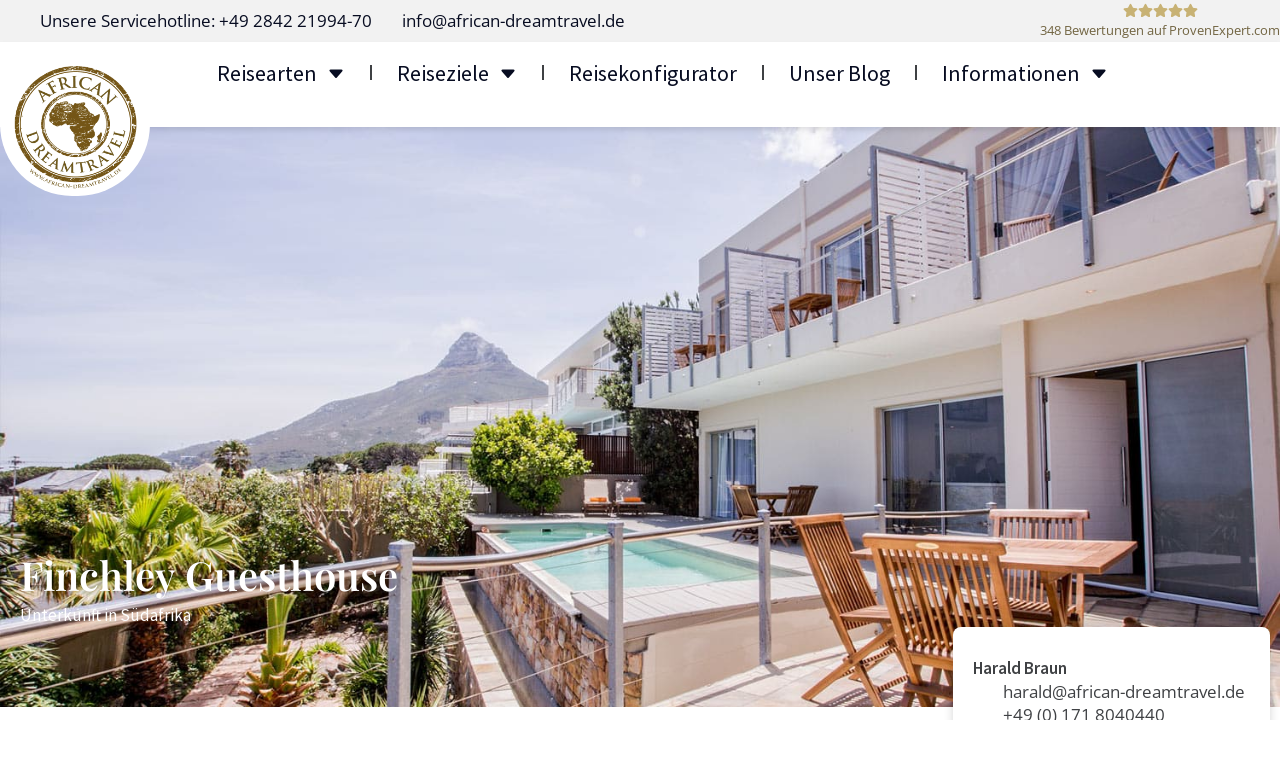

--- FILE ---
content_type: text/html; charset=UTF-8
request_url: https://african-dreamtravel.de/unterkuenfte/finchley-guesthouse/
body_size: 27502
content:
<!doctype html>
<html lang="de" prefix="og: https://ogp.me/ns#">
<head>
	<meta charset="UTF-8">
	<meta name="viewport" content="width=device-width, initial-scale=1">
	<link rel="profile" href="https://gmpg.org/xfn/11">
	
<!-- Google Tag Manager for WordPress by gtm4wp.com -->
<script data-cfasync="false" data-pagespeed-no-defer>
	var gtm4wp_datalayer_name = "dataLayer";
	var dataLayer = dataLayer || [];
</script>
<!-- End Google Tag Manager for WordPress by gtm4wp.com -->
<!-- Suchmaschinen-Optimierung durch Rank Math PRO - https://rankmath.com/ -->
<title>Finchley Guesthouse - African Dreamtravel - Ihr Spezialist für Afrika Reisen</title>
<meta name="description" content="Das Finchley Guesthouse bietet Ihnen eine luxuri&ouml;se Unterkunft im trendigen Camps Bay, an der beliebten Atlantikk&uuml;ste in Kapstadt und unmittelbarer"/>
<meta name="robots" content="follow, index, max-snippet:-1, max-video-preview:-1, max-image-preview:large"/>
<link rel="canonical" href="https://african-dreamtravel.de/unterkuenfte/finchley-guesthouse/" />
<meta property="og:locale" content="de_DE" />
<meta property="og:type" content="article" />
<meta property="og:title" content="Finchley Guesthouse - African Dreamtravel - Ihr Spezialist für Afrika Reisen" />
<meta property="og:description" content="Das Finchley Guesthouse bietet Ihnen eine luxuri&ouml;se Unterkunft im trendigen Camps Bay, an der beliebten Atlantikk&uuml;ste in Kapstadt und unmittelbarer" />
<meta property="og:url" content="https://african-dreamtravel.de/unterkuenfte/finchley-guesthouse/" />
<meta property="og:site_name" content="Afrika Reisen mit African Dreamtravel | Afrika Reisespezialist" />
<meta property="article:publisher" content="https://www.facebook.com/africandreamtravel/" />
<meta property="og:updated_time" content="2023-01-06T21:27:46+00:00" />
<meta property="og:image" content="https://african-dreamtravel.de/wp-content/uploads/2022/12/Finchley20Guesthouse205_26eb901a-3770-4c01-afa8-8d8a2ecbc11c.jpg" />
<meta property="og:image:secure_url" content="https://african-dreamtravel.de/wp-content/uploads/2022/12/Finchley20Guesthouse205_26eb901a-3770-4c01-afa8-8d8a2ecbc11c.jpg" />
<meta property="og:image:width" content="1500" />
<meta property="og:image:height" content="906" />
<meta property="og:image:alt" content="Luxus Unterkunft in Kapstadt mit Privatpool und Panorama-Ausblick auf den Tafelberg." />
<meta property="og:image:type" content="image/jpeg" />
<meta name="twitter:card" content="summary_large_image" />
<meta name="twitter:title" content="Finchley Guesthouse - African Dreamtravel - Ihr Spezialist für Afrika Reisen" />
<meta name="twitter:description" content="Das Finchley Guesthouse bietet Ihnen eine luxuri&ouml;se Unterkunft im trendigen Camps Bay, an der beliebten Atlantikk&uuml;ste in Kapstadt und unmittelbarer" />
<meta name="twitter:image" content="https://african-dreamtravel.de/wp-content/uploads/2022/12/Finchley20Guesthouse205_26eb901a-3770-4c01-afa8-8d8a2ecbc11c.jpg" />
<script type="application/ld+json" class="rank-math-schema-pro">{"@context":"https://schema.org","@graph":[{"@type":"TravelAgency","image":["https://african-dreamtravel.de/wp-content/uploads/2022/09/african-dreamtravel.png.webp"],"name":"African Dreamtravel","address":{"@type":"PostalAddress","streetAddress":"am Drehmannshof 25","addressLocality":"Kamp Lintfort","addressRegion":"Nordrhein-Westfalen","postalCode":"47475","addressCountry":"DE"},"url":"https://african-dreamtravel.de/","telephone":"+4928422199470","priceRange":"$$-$$$","openingHoursSpecification":[{"@type":"OpeningHoursSpecification","dayOfWeek":["Monday","Tuesday","Wednesday","Thursday"],"opens":"10:00","closes":"18:00"},{"@type":"OpeningHoursSpecification","dayOfWeek":["Friday"],"opens":"10:00","closes":"16:00"}],"email":"info@african-dreamtravel.de","description":"African Dreamtravel entstand im Jahr 2011 aus der Leidenschaft f\u00fcr Namibia Reisen von Annemarie und Harald Braun. Harald Braun f\u00fchrt seit 2008 Fotoreisen nach Namibia durch und diese wertvolle Erfahrung geben wir gerne an unsere Kunden weiter.Wir bieten ma\u00dfgeschneiderte Afrika Reisen, die auf Ihre individuellen W\u00fcnsche zugeschnitten sind. Durch unsere eigenen B\u00fcros in den Destinationen k\u00f6nnen wir Ihnen einen pers\u00f6nlichen Meet &amp; Greet Service vor Ort sowie eine 24-Stunden-Erreichbarkeit in Ihrem Afrika Urlaub anbieten. Wir z\u00e4hlen mittlerweile zu den absoluten Afrika Spezialisten. nser Angebot umfasst eine Vielzahl von Reisem\u00f6glichkeiten, darunter Selbstfahrer-, privat gef\u00fchrte und Gruppenreisen, Fotoreisen, Flugsafaris und Familienreisen in zahlreiche L\u00e4nder im s\u00fcdlichen und \u00f6stlichen Afrika.","knowsAbout":"[Afrika Reisen,Gruppenreisen,Fotoreisen,Flugsafaris,Familienreisen,]","slogan":"Afrika Urlaub vom Spezialisten"},{"@type":"Organization","@id":"https://african-dreamtravel.de/#organization","name":"African Dreamtravel","sameAs":["https://www.facebook.com/africandreamtravel/"],"logo":{"@type":"ImageObject","@id":"https://african-dreamtravel.de/#logo","url":"https://african-dreamtravel.de/wp-content/uploads/2022/09/african-dreamtravel-logo.webp","contentUrl":"https://african-dreamtravel.de/wp-content/uploads/2022/09/african-dreamtravel-logo.webp","caption":"Afrika Reisen mit African Dreamtravel | Afrika Reisespezialist","inLanguage":"de","width":"145","height":"145"}},{"@type":"WebSite","@id":"https://african-dreamtravel.de/#website","url":"https://african-dreamtravel.de","name":"Afrika Reisen mit African Dreamtravel | Afrika Reisespezialist","publisher":{"@id":"https://african-dreamtravel.de/#organization"},"inLanguage":"de"},{"@type":"ImageObject","@id":"https://african-dreamtravel.de/wp-content/uploads/2022/12/Finchley20Guesthouse205_26eb901a-3770-4c01-afa8-8d8a2ecbc11c.jpg","url":"https://african-dreamtravel.de/wp-content/uploads/2022/12/Finchley20Guesthouse205_26eb901a-3770-4c01-afa8-8d8a2ecbc11c.jpg","width":"1500","height":"906","caption":"Luxus Unterkunft in Kapstadt mit Privatpool und Panorama-Ausblick auf den Tafelberg.","inLanguage":"de"},{"@type":"BreadcrumbList","@id":"https://african-dreamtravel.de/unterkuenfte/finchley-guesthouse/#breadcrumb","itemListElement":[{"@type":"ListItem","position":"1","item":{"@id":"https://african-dreamtravel.de","name":"Startseite"}},{"@type":"ListItem","position":"2","item":{"@id":"https://african-dreamtravel.de/unterkuenfte/","name":"Accommodations"}},{"@type":"ListItem","position":"3","item":{"@id":"https://african-dreamtravel.de/unterkuenfte/finchley-guesthouse/","name":"Finchley Guesthouse"}}]},{"@type":"WebPage","@id":"https://african-dreamtravel.de/unterkuenfte/finchley-guesthouse/#webpage","url":"https://african-dreamtravel.de/unterkuenfte/finchley-guesthouse/","name":"Finchley Guesthouse - African Dreamtravel - Ihr Spezialist f\u00fcr Afrika Reisen","datePublished":"2022-12-28T22:39:52+00:00","dateModified":"2023-01-06T21:27:46+00:00","isPartOf":{"@id":"https://african-dreamtravel.de/#website"},"primaryImageOfPage":{"@id":"https://african-dreamtravel.de/wp-content/uploads/2022/12/Finchley20Guesthouse205_26eb901a-3770-4c01-afa8-8d8a2ecbc11c.jpg"},"inLanguage":"de","breadcrumb":{"@id":"https://african-dreamtravel.de/unterkuenfte/finchley-guesthouse/#breadcrumb"}}]}</script>
<!-- /Rank Math WordPress SEO Plugin -->

<link rel='dns-prefetch' href='//maps.googleapis.com' />
<style id='wp-img-auto-sizes-contain-inline-css'>
img:is([sizes=auto i],[sizes^="auto," i]){contain-intrinsic-size:3000px 1500px}
/*# sourceURL=wp-img-auto-sizes-contain-inline-css */
</style>
<link rel='stylesheet' id='n2go-styles-css' href='https://african-dreamtravel.de/wp-content/plugins/newsletter2go/widget/styles.css?ver=6.9' media='all' />
<link rel='stylesheet' id='sv_provenexpert_widget_scripts_frontend-css' href='https://african-dreamtravel.de/wp-content/plugins/sv-provenexpert/lib/modules/widget/lib/frontend/css/widget.css?ver=1734563133' media='all' />
<link rel='stylesheet' id='hello-elementor-theme-style-css' href='https://african-dreamtravel.de/wp-content/themes/hello-elementor/assets/css/theme.css?ver=3.4.6' media='all' />
<link rel='stylesheet' id='jet-menu-hello-css' href='https://african-dreamtravel.de/wp-content/plugins/jet-menu/integration/themes/hello-elementor/assets/css/style.css?ver=2.4.18' media='all' />
<link rel='stylesheet' id='mz-leaflet-elevation-css-css' href='https://african-dreamtravel.de/wp-content/plugins/milzer-travel-kit/resources/frontend/libs/leaflet/leaflet-elevation.css?ver=0.0.2' media='all' />
<link rel='stylesheet' id='mz-leaflet-css-css' href='https://african-dreamtravel.de/wp-content/plugins/milzer-travel-kit/resources/frontend/libs/leaflet/leaflet.css?ver=1.9.4' media='all' />
<link rel='stylesheet' id='wp-block-library-css' href='https://african-dreamtravel.de/wp-includes/css/dist/block-library/style.min.css?ver=6.9' media='all' />
<link rel='stylesheet' id='jet-engine-frontend-css' href='https://african-dreamtravel.de/wp-content/plugins/jet-engine/assets/css/frontend.css?ver=3.8.2' media='all' />
<link rel='stylesheet' id='mapsmarkerpro-css' href='https://african-dreamtravel.de/wp-content/plugins/maps-marker-pro/css/mapsmarkerpro.css?ver=4.31.3' media='all' />
<link rel='stylesheet' id='mz-main-css' href='https://african-dreamtravel.de/wp-content/plugins/milzer-travel-kit/resources/frontend/frontend.css?ver=1767350021' media='all' />
<link rel='stylesheet' id='pafe-extension-style-css' href='https://african-dreamtravel.de/wp-content/plugins/piotnet-addons-for-elementor-pro/assets/css/minify/extension.min.css?ver=7.1.67' media='all' />
<link rel='stylesheet' id='hello-elementor-css' href='https://african-dreamtravel.de/wp-content/themes/hello-elementor/assets/css/reset.css?ver=3.4.6' media='all' />
<link rel='stylesheet' id='hello-elementor-header-footer-css' href='https://african-dreamtravel.de/wp-content/themes/hello-elementor/assets/css/header-footer.css?ver=3.4.6' media='all' />
<link rel='stylesheet' id='jet-menu-public-styles-css' href='https://african-dreamtravel.de/wp-content/plugins/jet-menu/assets/public/css/public.css?ver=2.4.18' media='all' />
<link rel='stylesheet' id='elementor-frontend-css' href='https://african-dreamtravel.de/wp-content/plugins/elementor/assets/css/frontend.min.css?ver=3.34.0' media='all' />
<style id='elementor-frontend-inline-css'>
.elementor-kit-7{--e-global-color-primary:#745516;--e-global-color-secondary:#070C21;--e-global-color-text:#3F4144;--e-global-color-accent:#AB925D;--e-global-color-16ed7f7:#FFFFFF;--e-global-color-3a4f9d3:#F2F2F2;--e-global-color-d1ccfe7:#A1A1A1;--e-global-typography-primary-font-family:"Source Sans Pro";--e-global-typography-primary-font-weight:400;--e-global-typography-primary-line-height:1.2em;--e-global-typography-secondary-font-family:"Playfair Display";--e-global-typography-secondary-font-weight:600;--e-global-typography-secondary-line-height:1.4em;--e-global-typography-text-font-family:"Open Sans";--e-global-typography-text-font-size:17px;--e-global-typography-text-font-weight:400;--e-global-typography-text-line-height:1.4em;--e-global-typography-accent-font-family:"Source Sans Pro";--e-global-typography-accent-font-weight:400;--e-global-typography-accent-line-height:1.4em;--e-global-typography-407ca6b-font-family:"Source Sans Pro";--e-global-typography-407ca6b-font-size:16px;--e-global-typography-407ca6b-font-weight:400;color:var( --e-global-color-text );font-family:var( --e-global-typography-text-font-family ), Sans-serif;font-size:var( --e-global-typography-text-font-size );font-weight:var( --e-global-typography-text-font-weight );line-height:var( --e-global-typography-text-line-height );}.elementor-kit-7 button,.elementor-kit-7 input[type="button"],.elementor-kit-7 input[type="submit"],.elementor-kit-7 .elementor-button{background-color:var( --e-global-color-primary );font-family:var( --e-global-typography-accent-font-family ), Sans-serif;font-weight:var( --e-global-typography-accent-font-weight );line-height:var( --e-global-typography-accent-line-height );color:var( --e-global-color-16ed7f7 );border-radius:4px 4px 4px 4px;}.elementor-kit-7 e-page-transition{background-color:#FFBC7D;}.elementor-kit-7 h1{font-family:var( --e-global-typography-secondary-font-family ), Sans-serif;font-weight:var( --e-global-typography-secondary-font-weight );line-height:var( --e-global-typography-secondary-line-height );}.elementor-kit-7 h2{font-family:var( --e-global-typography-secondary-font-family ), Sans-serif;font-weight:var( --e-global-typography-secondary-font-weight );line-height:var( --e-global-typography-secondary-line-height );}.elementor-kit-7 h3{font-family:var( --e-global-typography-secondary-font-family ), Sans-serif;font-weight:var( --e-global-typography-secondary-font-weight );line-height:var( --e-global-typography-secondary-line-height );}.elementor-kit-7 h4{font-family:var( --e-global-typography-secondary-font-family ), Sans-serif;font-weight:var( --e-global-typography-secondary-font-weight );line-height:var( --e-global-typography-secondary-line-height );}.elementor-kit-7 h5{font-family:var( --e-global-typography-secondary-font-family ), Sans-serif;font-weight:var( --e-global-typography-secondary-font-weight );line-height:var( --e-global-typography-secondary-line-height );}.elementor-kit-7 h6{font-family:var( --e-global-typography-secondary-font-family ), Sans-serif;font-weight:var( --e-global-typography-secondary-font-weight );line-height:var( --e-global-typography-secondary-line-height );}.elementor-kit-7 img{border-radius:8px 8px 8px 8px;}.elementor-section.elementor-section-boxed > .elementor-container{max-width:1440px;}.e-con{--container-max-width:1440px;}.elementor-widget:not(:last-child){margin-block-end:20px;}.elementor-element{--widgets-spacing:20px 20px;--widgets-spacing-row:20px;--widgets-spacing-column:20px;}{}h1.entry-title{display:var(--page-title-display);}.site-header .site-branding{flex-direction:column;align-items:stretch;}.site-header{padding-inline-end:0px;padding-inline-start:0px;}.site-footer .site-branding{flex-direction:column;align-items:stretch;}@media(max-width:1024px){.elementor-kit-7{font-size:var( --e-global-typography-text-font-size );line-height:var( --e-global-typography-text-line-height );}.elementor-kit-7 h1{line-height:var( --e-global-typography-secondary-line-height );}.elementor-kit-7 h2{line-height:var( --e-global-typography-secondary-line-height );}.elementor-kit-7 h3{line-height:var( --e-global-typography-secondary-line-height );}.elementor-kit-7 h4{line-height:var( --e-global-typography-secondary-line-height );}.elementor-kit-7 h5{line-height:var( --e-global-typography-secondary-line-height );}.elementor-kit-7 h6{line-height:var( --e-global-typography-secondary-line-height );}.elementor-kit-7 button,.elementor-kit-7 input[type="button"],.elementor-kit-7 input[type="submit"],.elementor-kit-7 .elementor-button{line-height:var( --e-global-typography-accent-line-height );}.elementor-section.elementor-section-boxed > .elementor-container{max-width:1024px;}.e-con{--container-max-width:1024px;}}@media(max-width:767px){.elementor-kit-7{font-size:var( --e-global-typography-text-font-size );line-height:var( --e-global-typography-text-line-height );}.elementor-kit-7 h1{line-height:var( --e-global-typography-secondary-line-height );}.elementor-kit-7 h2{line-height:var( --e-global-typography-secondary-line-height );}.elementor-kit-7 h3{line-height:var( --e-global-typography-secondary-line-height );}.elementor-kit-7 h4{line-height:var( --e-global-typography-secondary-line-height );}.elementor-kit-7 h5{line-height:var( --e-global-typography-secondary-line-height );}.elementor-kit-7 h6{line-height:var( --e-global-typography-secondary-line-height );}.elementor-kit-7 button,.elementor-kit-7 input[type="button"],.elementor-kit-7 input[type="submit"],.elementor-kit-7 .elementor-button{line-height:var( --e-global-typography-accent-line-height );}.elementor-section.elementor-section-boxed > .elementor-container{max-width:767px;}.e-con{--container-max-width:767px;}}/* Start custom CSS */body {
    font-size: 20px
}/* End custom CSS */

.elementor-41 .elementor-element.elementor-element-9679004:not(.elementor-motion-effects-element-type-background), .elementor-41 .elementor-element.elementor-element-9679004 > .elementor-motion-effects-container > .elementor-motion-effects-layer{background-color:var( --e-global-color-3a4f9d3 );}.elementor-41 .elementor-element.elementor-element-9679004{transition:background 0.3s, border 0.3s, border-radius 0.3s, box-shadow 0.3s;}.elementor-41 .elementor-element.elementor-element-9679004 > .elementor-background-overlay{transition:background 0.3s, border-radius 0.3s, opacity 0.3s;}.elementor-41 .elementor-element.elementor-element-5f22b9d > .elementor-element-populated{padding:0px 0px 0px 10px;}.elementor-widget-icon-list .elementor-icon-list-item:not(:last-child):after{border-color:var( --e-global-color-text );}.elementor-widget-icon-list .elementor-icon-list-icon i{color:var( --e-global-color-primary );}.elementor-widget-icon-list .elementor-icon-list-icon svg{fill:var( --e-global-color-primary );}.elementor-widget-icon-list .elementor-icon-list-item > .elementor-icon-list-text, .elementor-widget-icon-list .elementor-icon-list-item > a{font-family:var( --e-global-typography-text-font-family ), Sans-serif;font-size:var( --e-global-typography-text-font-size );font-weight:var( --e-global-typography-text-font-weight );line-height:var( --e-global-typography-text-line-height );}.elementor-widget-icon-list .elementor-icon-list-text{color:var( --e-global-color-secondary );}.elementor-41 .elementor-element.elementor-element-902da67{width:auto;max-width:auto;--e-icon-list-icon-size:20px;--icon-vertical-offset:0px;}.elementor-41 .elementor-element.elementor-element-902da67 > .elementor-widget-container{margin:5px 0px 5px 0px;}.elementor-41 .elementor-element.elementor-element-902da67.elementor-element{--align-self:center;--flex-grow:1;--flex-shrink:0;}.elementor-41 .elementor-element.elementor-element-902da67 .elementor-icon-list-items:not(.elementor-inline-items) .elementor-icon-list-item:not(:last-child){padding-block-end:calc(30px/2);}.elementor-41 .elementor-element.elementor-element-902da67 .elementor-icon-list-items:not(.elementor-inline-items) .elementor-icon-list-item:not(:first-child){margin-block-start:calc(30px/2);}.elementor-41 .elementor-element.elementor-element-902da67 .elementor-icon-list-items.elementor-inline-items .elementor-icon-list-item{margin-inline:calc(30px/2);}.elementor-41 .elementor-element.elementor-element-902da67 .elementor-icon-list-items.elementor-inline-items{margin-inline:calc(-30px/2);}.elementor-41 .elementor-element.elementor-element-902da67 .elementor-icon-list-items.elementor-inline-items .elementor-icon-list-item:after{inset-inline-end:calc(-30px/2);}.elementor-41 .elementor-element.elementor-element-902da67 .elementor-icon-list-icon i{transition:color 0.3s;}.elementor-41 .elementor-element.elementor-element-902da67 .elementor-icon-list-icon svg{transition:fill 0.3s;}.elementor-41 .elementor-element.elementor-element-902da67 .elementor-icon-list-item > .elementor-icon-list-text, .elementor-41 .elementor-element.elementor-element-902da67 .elementor-icon-list-item > a{font-family:var( --e-global-typography-text-font-family ), Sans-serif;font-size:var( --e-global-typography-text-font-size );font-weight:var( --e-global-typography-text-font-weight );line-height:var( --e-global-typography-text-line-height );}.elementor-41 .elementor-element.elementor-element-902da67 .elementor-icon-list-text{transition:color 0.3s;}.elementor-41 .elementor-element.elementor-element-20bd157{width:auto;max-width:auto;}.elementor-41 .elementor-element.elementor-element-d8b541f{--display:flex;--min-height:85px;--flex-direction:row;--container-widget-width:calc( ( 1 - var( --container-widget-flex-grow ) ) * 100% );--container-widget-height:100%;--container-widget-flex-grow:1;--container-widget-align-self:stretch;--flex-wrap-mobile:wrap;--align-items:stretch;--gap:10px 10px;--row-gap:10px;--column-gap:10px;box-shadow:0px 3px 5px 0px rgba(0, 0, 0, 0.1);--padding-top:10px;--padding-bottom:10px;--padding-left:0px;--padding-right:0px;--z-index:5;}.elementor-41 .elementor-element.elementor-element-d8b541f:not(.elementor-motion-effects-element-type-background), .elementor-41 .elementor-element.elementor-element-d8b541f > .elementor-motion-effects-container > .elementor-motion-effects-layer{background-color:var( --e-global-color-16ed7f7 );}.elementor-41 .elementor-element.elementor-element-26a1bc7{--display:flex;--justify-content:center;}.elementor-widget-theme-site-logo .widget-image-caption{color:var( --e-global-color-text );font-family:var( --e-global-typography-text-font-family ), Sans-serif;font-size:var( --e-global-typography-text-font-size );font-weight:var( --e-global-typography-text-font-weight );line-height:var( --e-global-typography-text-line-height );}.elementor-41 .elementor-element.elementor-element-21291db.elementor-element{--flex-grow:0;--flex-shrink:0;}body:not(.rtl) .elementor-41 .elementor-element.elementor-element-21291db{left:0px;}body.rtl .elementor-41 .elementor-element.elementor-element-21291db{right:0px;}.elementor-41 .elementor-element.elementor-element-21291db{top:0px;text-align:start;}.elementor-41 .elementor-element.elementor-element-21291db img{width:150px;}.elementor-41 .elementor-element.elementor-element-989a8f3{--display:flex;--flex-direction:row;--container-widget-width:calc( ( 1 - var( --container-widget-flex-grow ) ) * 100% );--container-widget-height:100%;--container-widget-flex-grow:1;--container-widget-align-self:stretch;--flex-wrap-mobile:wrap;--justify-content:flex-end;--align-items:center;--margin-top:0px;--margin-bottom:0px;--margin-left:0px;--margin-right:0px;--padding-top:0px;--padding-bottom:0px;--padding-left:0px;--padding-right:0px;}.elementor-41 .elementor-element.elementor-element-989a8f3.e-con{--flex-grow:1;--flex-shrink:0;}.elementor-41 .elementor-element.elementor-element-95371be{--display:flex;--flex-direction:row;--container-widget-width:initial;--container-widget-height:100%;--container-widget-flex-grow:1;--container-widget-align-self:stretch;--flex-wrap-mobile:wrap;--justify-content:center;--gap:0px 0px;--row-gap:0px;--column-gap:0px;--border-radius:4px 4px 4px 4px;--margin-top:0px;--margin-bottom:0px;--margin-left:0px;--margin-right:0px;--padding-top:0px;--padding-bottom:0px;--padding-left:0px;--padding-right:0px;}.elementor-41 .elementor-element.elementor-element-95371be:not(.elementor-motion-effects-element-type-background), .elementor-41 .elementor-element.elementor-element-95371be > .elementor-motion-effects-container > .elementor-motion-effects-layer{background-color:var( --e-global-color-primary );}.elementor-widget-icon.elementor-view-stacked .elementor-icon{background-color:var( --e-global-color-primary );}.elementor-widget-icon.elementor-view-framed .elementor-icon, .elementor-widget-icon.elementor-view-default .elementor-icon{color:var( --e-global-color-primary );border-color:var( --e-global-color-primary );}.elementor-widget-icon.elementor-view-framed .elementor-icon, .elementor-widget-icon.elementor-view-default .elementor-icon svg{fill:var( --e-global-color-primary );}.elementor-41 .elementor-element.elementor-element-853bb53{width:auto;max-width:auto;}.elementor-41 .elementor-element.elementor-element-853bb53 > .elementor-widget-container{margin:0px 0px -10px 0px;padding:0px 10px 0px 10px;}.elementor-41 .elementor-element.elementor-element-853bb53.elementor-element{--align-self:center;--flex-grow:0;--flex-shrink:1;}.elementor-41 .elementor-element.elementor-element-853bb53 .elementor-icon-wrapper{text-align:center;}.elementor-41 .elementor-element.elementor-element-853bb53.elementor-view-stacked .elementor-icon{background-color:var( --e-global-color-16ed7f7 );}.elementor-41 .elementor-element.elementor-element-853bb53.elementor-view-framed .elementor-icon, .elementor-41 .elementor-element.elementor-element-853bb53.elementor-view-default .elementor-icon{color:var( --e-global-color-16ed7f7 );border-color:var( --e-global-color-16ed7f7 );}.elementor-41 .elementor-element.elementor-element-853bb53.elementor-view-framed .elementor-icon, .elementor-41 .elementor-element.elementor-element-853bb53.elementor-view-default .elementor-icon svg{fill:var( --e-global-color-16ed7f7 );}.elementor-41 .elementor-element.elementor-element-853bb53 .elementor-icon{font-size:20px;}.elementor-41 .elementor-element.elementor-element-853bb53 .elementor-icon svg{height:20px;}.elementor-41 .elementor-element.elementor-element-6bb1f4f{width:auto;max-width:auto;--e-icon-list-icon-size:14px;--icon-vertical-offset:0px;}.elementor-41 .elementor-element.elementor-element-6bb1f4f.elementor-element{--align-self:center;}.elementor-41 .elementor-element.elementor-element-6bb1f4f .elementor-icon-list-icon i{transition:color 0.3s;}.elementor-41 .elementor-element.elementor-element-6bb1f4f .elementor-icon-list-icon svg{transition:fill 0.3s;}.elementor-41 .elementor-element.elementor-element-6bb1f4f .elementor-icon-list-item > .elementor-icon-list-text, .elementor-41 .elementor-element.elementor-element-6bb1f4f .elementor-icon-list-item > a{font-family:var( --e-global-typography-text-font-family ), Sans-serif;font-size:var( --e-global-typography-text-font-size );font-weight:var( --e-global-typography-text-font-weight );line-height:var( --e-global-typography-text-line-height );}.elementor-41 .elementor-element.elementor-element-6bb1f4f .elementor-icon-list-text{color:var( --e-global-color-16ed7f7 );transition:color 0.3s;}.elementor-widget-nav-menu .elementor-nav-menu .elementor-item{font-family:var( --e-global-typography-primary-font-family ), Sans-serif;font-weight:var( --e-global-typography-primary-font-weight );line-height:var( --e-global-typography-primary-line-height );}.elementor-widget-nav-menu .elementor-nav-menu--main .elementor-item{color:var( --e-global-color-text );fill:var( --e-global-color-text );}.elementor-widget-nav-menu .elementor-nav-menu--main .elementor-item:hover,
					.elementor-widget-nav-menu .elementor-nav-menu--main .elementor-item.elementor-item-active,
					.elementor-widget-nav-menu .elementor-nav-menu--main .elementor-item.highlighted,
					.elementor-widget-nav-menu .elementor-nav-menu--main .elementor-item:focus{color:var( --e-global-color-accent );fill:var( --e-global-color-accent );}.elementor-widget-nav-menu .elementor-nav-menu--main:not(.e--pointer-framed) .elementor-item:before,
					.elementor-widget-nav-menu .elementor-nav-menu--main:not(.e--pointer-framed) .elementor-item:after{background-color:var( --e-global-color-accent );}.elementor-widget-nav-menu .e--pointer-framed .elementor-item:before,
					.elementor-widget-nav-menu .e--pointer-framed .elementor-item:after{border-color:var( --e-global-color-accent );}.elementor-widget-nav-menu{--e-nav-menu-divider-color:var( --e-global-color-text );}.elementor-widget-nav-menu .elementor-nav-menu--dropdown .elementor-item, .elementor-widget-nav-menu .elementor-nav-menu--dropdown  .elementor-sub-item{font-family:var( --e-global-typography-accent-font-family ), Sans-serif;font-weight:var( --e-global-typography-accent-font-weight );}.elementor-41 .elementor-element.elementor-element-829a727{width:auto;max-width:auto;--e-nav-menu-divider-content:"";--e-nav-menu-divider-style:solid;}.elementor-41 .elementor-element.elementor-element-829a727.elementor-element{--order:-99999 /* order start hack */;}.elementor-41 .elementor-element.elementor-element-829a727 .elementor-menu-toggle{margin:0 auto;background-color:#070C2100;}.elementor-41 .elementor-element.elementor-element-829a727 .elementor-nav-menu .elementor-item{font-family:"Source Sans Pro", Sans-serif;font-size:22px;font-weight:400;line-height:1.2em;}.elementor-41 .elementor-element.elementor-element-829a727 .elementor-nav-menu--main .elementor-item{color:var( --e-global-color-secondary );fill:var( --e-global-color-secondary );padding-left:25px;padding-right:25px;padding-top:8px;padding-bottom:8px;}.elementor-41 .elementor-element.elementor-element-829a727 .elementor-nav-menu--main .elementor-item:hover,
					.elementor-41 .elementor-element.elementor-element-829a727 .elementor-nav-menu--main .elementor-item.elementor-item-active,
					.elementor-41 .elementor-element.elementor-element-829a727 .elementor-nav-menu--main .elementor-item.highlighted,
					.elementor-41 .elementor-element.elementor-element-829a727 .elementor-nav-menu--main .elementor-item:focus{color:var( --e-global-color-primary );fill:var( --e-global-color-primary );}.elementor-41 .elementor-element.elementor-element-829a727 .elementor-nav-menu--main:not(.e--pointer-framed) .elementor-item:before,
					.elementor-41 .elementor-element.elementor-element-829a727 .elementor-nav-menu--main:not(.e--pointer-framed) .elementor-item:after{background-color:var( --e-global-color-3a4f9d3 );}.elementor-41 .elementor-element.elementor-element-829a727 .e--pointer-framed .elementor-item:before,
					.elementor-41 .elementor-element.elementor-element-829a727 .e--pointer-framed .elementor-item:after{border-color:var( --e-global-color-3a4f9d3 );}.elementor-41 .elementor-element.elementor-element-829a727 .elementor-nav-menu--main .elementor-item.elementor-item-active{color:var( --e-global-color-primary );}.elementor-41 .elementor-element.elementor-element-829a727 .elementor-nav-menu--dropdown{background-color:var( --e-global-color-3a4f9d3 );}.elementor-41 .elementor-element.elementor-element-829a727 .elementor-nav-menu--dropdown a:hover,
					.elementor-41 .elementor-element.elementor-element-829a727 .elementor-nav-menu--dropdown a:focus,
					.elementor-41 .elementor-element.elementor-element-829a727 .elementor-nav-menu--dropdown a.elementor-item-active,
					.elementor-41 .elementor-element.elementor-element-829a727 .elementor-nav-menu--dropdown a.highlighted,
					.elementor-41 .elementor-element.elementor-element-829a727 .elementor-menu-toggle:hover,
					.elementor-41 .elementor-element.elementor-element-829a727 .elementor-menu-toggle:focus{color:var( --e-global-color-accent );}.elementor-41 .elementor-element.elementor-element-829a727 .elementor-nav-menu--dropdown a:hover,
					.elementor-41 .elementor-element.elementor-element-829a727 .elementor-nav-menu--dropdown a:focus,
					.elementor-41 .elementor-element.elementor-element-829a727 .elementor-nav-menu--dropdown a.elementor-item-active,
					.elementor-41 .elementor-element.elementor-element-829a727 .elementor-nav-menu--dropdown a.highlighted{background-color:var( --e-global-color-3a4f9d3 );}.elementor-41 .elementor-element.elementor-element-829a727 .elementor-nav-menu--dropdown .elementor-item, .elementor-41 .elementor-element.elementor-element-829a727 .elementor-nav-menu--dropdown  .elementor-sub-item{font-family:"Source Sans Pro", Sans-serif;font-size:1.4em;font-weight:400;}.elementor-41 .elementor-element.elementor-element-829a727 .elementor-nav-menu--dropdown a{padding-top:6px;padding-bottom:6px;}.elementor-41 .elementor-element.elementor-element-829a727 div.elementor-menu-toggle{color:var( --e-global-color-primary );}.elementor-41 .elementor-element.elementor-element-829a727 div.elementor-menu-toggle svg{fill:var( --e-global-color-primary );}.elementor-41 .elementor-element.elementor-element-5e415b8.elementor-element{--flex-grow:0;--flex-shrink:0;}body:not(.rtl) .elementor-41 .elementor-element.elementor-element-5e415b8{left:0px;}body.rtl .elementor-41 .elementor-element.elementor-element-5e415b8{right:0px;}.elementor-41 .elementor-element.elementor-element-5e415b8{top:0px;text-align:start;}.elementor-41 .elementor-element.elementor-element-5e415b8 img{width:150px;}.elementor-theme-builder-content-area{height:400px;}.elementor-location-header:before, .elementor-location-footer:before{content:"";display:table;clear:both;}@media(max-width:1024px){.elementor-41 .elementor-element.elementor-element-9679004{z-index:10;}.elementor-bc-flex-widget .elementor-41 .elementor-element.elementor-element-5f22b9d.elementor-column .elementor-widget-wrap{align-items:center;}.elementor-41 .elementor-element.elementor-element-5f22b9d.elementor-column.elementor-element[data-element_type="column"] > .elementor-widget-wrap.elementor-element-populated{align-content:center;align-items:center;}.elementor-41 .elementor-element.elementor-element-5f22b9d.elementor-column > .elementor-widget-wrap{justify-content:center;}.elementor-widget-icon-list .elementor-icon-list-item > .elementor-icon-list-text, .elementor-widget-icon-list .elementor-icon-list-item > a{font-size:var( --e-global-typography-text-font-size );line-height:var( --e-global-typography-text-line-height );}.elementor-41 .elementor-element.elementor-element-902da67 .elementor-icon-list-item > .elementor-icon-list-text, .elementor-41 .elementor-element.elementor-element-902da67 .elementor-icon-list-item > a{font-size:var( --e-global-typography-text-font-size );line-height:var( --e-global-typography-text-line-height );}.elementor-41 .elementor-element.elementor-element-d8b541f{--padding-top:15px;--padding-bottom:15px;--padding-left:0px;--padding-right:0px;--z-index:5;}.elementor-41 .elementor-element.elementor-element-26a1bc7{--padding-top:0px;--padding-bottom:0px;--padding-left:20px;--padding-right:0px;}.elementor-widget-theme-site-logo .widget-image-caption{font-size:var( --e-global-typography-text-font-size );line-height:var( --e-global-typography-text-line-height );}.elementor-41 .elementor-element.elementor-element-21291db{width:initial;max-width:initial;top:-11px;}.elementor-41 .elementor-element.elementor-element-21291db > .elementor-widget-container{margin:0px 0px 6px 0px;}body:not(.rtl) .elementor-41 .elementor-element.elementor-element-21291db{left:12px;}body.rtl .elementor-41 .elementor-element.elementor-element-21291db{right:12px;}.elementor-41 .elementor-element.elementor-element-21291db img{width:80px;}.elementor-41 .elementor-element.elementor-element-989a8f3{--padding-top:0px;--padding-bottom:0px;--padding-left:0px;--padding-right:20px;}.elementor-41 .elementor-element.elementor-element-95371be{--gap:10px 10px;--row-gap:10px;--column-gap:10px;}.elementor-41 .elementor-element.elementor-element-853bb53{width:var( --container-widget-width, 10% );max-width:10%;--container-widget-width:10%;--container-widget-flex-grow:0;}.elementor-41 .elementor-element.elementor-element-853bb53 > .elementor-widget-container{margin:0px 0px -3px 0px;padding:6px 0px 0px 0px;}.elementor-41 .elementor-element.elementor-element-6bb1f4f.elementor-element{--align-self:center;}.elementor-41 .elementor-element.elementor-element-6bb1f4f .elementor-icon-list-item > .elementor-icon-list-text, .elementor-41 .elementor-element.elementor-element-6bb1f4f .elementor-icon-list-item > a{font-size:var( --e-global-typography-text-font-size );line-height:var( --e-global-typography-text-line-height );}.elementor-widget-nav-menu .elementor-nav-menu .elementor-item{line-height:var( --e-global-typography-primary-line-height );}.elementor-41 .elementor-element.elementor-element-829a727{width:var( --container-widget-width, 10% );max-width:10%;--container-widget-width:10%;--container-widget-flex-grow:0;--nav-menu-icon-size:28px;}.elementor-41 .elementor-element.elementor-element-829a727 > .elementor-widget-container{margin:0px 0px 0px 0px;padding:0px 0px 0px 0px;}.elementor-41 .elementor-element.elementor-element-829a727.elementor-element{--align-self:center;--order:99999 /* order end hack */;--flex-grow:0;--flex-shrink:1;}.elementor-41 .elementor-element.elementor-element-829a727 .elementor-nav-menu--main .elementor-item{padding-left:25px;padding-right:25px;}.elementor-41 .elementor-element.elementor-element-829a727 .elementor-nav-menu--main > .elementor-nav-menu > li > .elementor-nav-menu--dropdown, .elementor-41 .elementor-element.elementor-element-829a727 .elementor-nav-menu__container.elementor-nav-menu--dropdown{margin-top:14px !important;}.elementor-41 .elementor-element.elementor-element-5e415b8{width:initial;max-width:initial;top:-11px;}.elementor-41 .elementor-element.elementor-element-5e415b8 > .elementor-widget-container{margin:0px 0px 6px 0px;}body:not(.rtl) .elementor-41 .elementor-element.elementor-element-5e415b8{left:12px;}body.rtl .elementor-41 .elementor-element.elementor-element-5e415b8{right:12px;}.elementor-41 .elementor-element.elementor-element-5e415b8 img{width:80px;}}@media(max-width:767px){.elementor-widget-icon-list .elementor-icon-list-item > .elementor-icon-list-text, .elementor-widget-icon-list .elementor-icon-list-item > a{font-size:var( --e-global-typography-text-font-size );line-height:var( --e-global-typography-text-line-height );}.elementor-41 .elementor-element.elementor-element-902da67 .elementor-icon-list-item > .elementor-icon-list-text, .elementor-41 .elementor-element.elementor-element-902da67 .elementor-icon-list-item > a{font-size:var( --e-global-typography-text-font-size );line-height:var( --e-global-typography-text-line-height );}.elementor-41 .elementor-element.elementor-element-d8b541f{--justify-content:flex-start;--align-items:center;--container-widget-width:calc( ( 1 - var( --container-widget-flex-grow ) ) * 100% );--padding-top:10px;--padding-bottom:10px;--padding-left:0px;--padding-right:0px;}.elementor-41 .elementor-element.elementor-element-26a1bc7{--width:50%;}.elementor-widget-theme-site-logo .widget-image-caption{font-size:var( --e-global-typography-text-font-size );line-height:var( --e-global-typography-text-line-height );}.elementor-41 .elementor-element.elementor-element-21291db{width:auto;max-width:auto;top:-13px;z-index:999;}.elementor-41 .elementor-element.elementor-element-21291db > .elementor-widget-container{padding:4px 4px 4px 4px;}body:not(.rtl) .elementor-41 .elementor-element.elementor-element-21291db{left:0px;}body.rtl .elementor-41 .elementor-element.elementor-element-21291db{right:0px;}.elementor-41 .elementor-element.elementor-element-21291db img{width:72px;}.elementor-41 .elementor-element.elementor-element-989a8f3{--align-items:center;--container-widget-width:calc( ( 1 - var( --container-widget-flex-grow ) ) * 100% );--gap:0px 0px;--row-gap:0px;--column-gap:0px;--padding-top:0px;--padding-bottom:0px;--padding-left:10px;--padding-right:0px;}.elementor-41 .elementor-element.elementor-element-989a8f3.e-con{--align-self:center;}.elementor-41 .elementor-element.elementor-element-95371be{--width:20%;--padding-top:4px;--padding-bottom:4px;--padding-left:4px;--padding-right:10px;}.elementor-41 .elementor-element.elementor-element-853bb53 > .elementor-widget-container{padding:5px 0px 0px 0px;}.elementor-41 .elementor-element.elementor-element-853bb53{--container-widget-width:30%;--container-widget-flex-grow:0;width:var( --container-widget-width, 30% );max-width:30%;}.elementor-41 .elementor-element.elementor-element-853bb53 .elementor-icon-wrapper{text-align:end;}.elementor-41 .elementor-element.elementor-element-853bb53 .elementor-icon{font-size:22px;}.elementor-41 .elementor-element.elementor-element-853bb53 .elementor-icon svg{height:22px;}.elementor-41 .elementor-element.elementor-element-6bb1f4f.elementor-element{--order:-99999 /* order start hack */;}.elementor-41 .elementor-element.elementor-element-6bb1f4f .elementor-icon-list-item > .elementor-icon-list-text, .elementor-41 .elementor-element.elementor-element-6bb1f4f .elementor-icon-list-item > a{font-size:var( --e-global-typography-text-font-size );line-height:var( --e-global-typography-text-line-height );}.elementor-widget-nav-menu .elementor-nav-menu .elementor-item{line-height:var( --e-global-typography-primary-line-height );}.elementor-41 .elementor-element.elementor-element-829a727{--container-widget-width:19%;--container-widget-flex-grow:0;width:var( --container-widget-width, 19% );max-width:19%;--nav-menu-icon-size:30px;}.elementor-41 .elementor-element.elementor-element-829a727.elementor-element{--order:99999 /* order end hack */;}.elementor-41 .elementor-element.elementor-element-829a727 .elementor-nav-menu--main > .elementor-nav-menu > li > .elementor-nav-menu--dropdown, .elementor-41 .elementor-element.elementor-element-829a727 .elementor-nav-menu__container.elementor-nav-menu--dropdown{margin-top:14px !important;}.elementor-41 .elementor-element.elementor-element-5e415b8{width:auto;max-width:auto;top:-21px;z-index:999;}.elementor-41 .elementor-element.elementor-element-5e415b8 > .elementor-widget-container{padding:4px 4px 4px 4px;}body:not(.rtl) .elementor-41 .elementor-element.elementor-element-5e415b8{left:0px;}body.rtl .elementor-41 .elementor-element.elementor-element-5e415b8{right:0px;}.elementor-41 .elementor-element.elementor-element-5e415b8 img{width:80px;}}@media(min-width:768px){.elementor-41 .elementor-element.elementor-element-26a1bc7{--width:15%;}.elementor-41 .elementor-element.elementor-element-989a8f3{--width:75%;}.elementor-41 .elementor-element.elementor-element-95371be{--width:240px;}}@media(max-width:1024px) and (min-width:768px){.elementor-41 .elementor-element.elementor-element-26a1bc7{--width:35%;}.elementor-41 .elementor-element.elementor-element-989a8f3{--width:65%;}.elementor-41 .elementor-element.elementor-element-95371be{--width:240px;}}



/* Start custom CSS for theme-site-logo, class: .elementor-element-21291db */.elementor-41 .elementor-element.elementor-element-21291db img {
    background: #fff;
    border-radius: 80px;
    padding: 7px 7px 1px 7px
}/* End custom CSS */






/* Start custom CSS for theme-site-logo, class: .elementor-element-5e415b8 */.elementor-41 .elementor-element.elementor-element-5e415b8 img {
    background: #fff;
    border-radius: 80px;
    padding: 7px 7px 1px 7px
}/* End custom CSS */






.elementor-73 .elementor-element.elementor-element-55b8ed3{--display:flex;--flex-direction:column;--container-widget-width:calc( ( 1 - var( --container-widget-flex-grow ) ) * 100% );--container-widget-height:initial;--container-widget-flex-grow:0;--container-widget-align-self:initial;--flex-wrap-mobile:wrap;--align-items:stretch;--gap:10px 10px;--row-gap:10px;--column-gap:10px;--padding-top:20px;--padding-bottom:0px;--padding-left:0px;--padding-right:0px;}.elementor-73 .elementor-element.elementor-element-55b8ed3:not(.elementor-motion-effects-element-type-background), .elementor-73 .elementor-element.elementor-element-55b8ed3 > .elementor-motion-effects-container > .elementor-motion-effects-layer{background-color:var( --e-global-color-3a4f9d3 );}.elementor-73 .elementor-element.elementor-element-e4407f5{--display:flex;--flex-direction:row;--container-widget-width:calc( ( 1 - var( --container-widget-flex-grow ) ) * 100% );--container-widget-height:100%;--container-widget-flex-grow:1;--container-widget-align-self:stretch;--flex-wrap-mobile:wrap;--align-items:stretch;--gap:10px 10px;--row-gap:10px;--column-gap:10px;border-style:dotted;--border-style:dotted;border-width:0px 0px 1px 0px;--border-top-width:0px;--border-right-width:0px;--border-bottom-width:1px;--border-left-width:0px;border-color:#9b9b9b;--border-color:#9b9b9b;--padding-top:0px;--padding-bottom:10px;--padding-left:0px;--padding-right:0px;}.elementor-73 .elementor-element.elementor-element-ee8f535{--display:flex;--justify-content:flex-start;--gap:0px 0px;--row-gap:0px;--column-gap:0px;--margin-top:0px;--margin-bottom:0px;--margin-left:0px;--margin-right:0px;}.elementor-widget-theme-site-logo .widget-image-caption{color:var( --e-global-color-text );font-family:var( --e-global-typography-text-font-family ), Sans-serif;font-size:var( --e-global-typography-text-font-size );font-weight:var( --e-global-typography-text-font-weight );line-height:var( --e-global-typography-text-line-height );}.elementor-73 .elementor-element.elementor-element-8273041{text-align:start;}.elementor-73 .elementor-element.elementor-element-8273041 img{width:150px;}.elementor-73 .elementor-element.elementor-element-1bded7c{--display:flex;--justify-content:flex-start;--gap:0px 0px;--row-gap:0px;--column-gap:0px;}.elementor-widget-heading .elementor-heading-title{font-family:var( --e-global-typography-primary-font-family ), Sans-serif;font-weight:var( --e-global-typography-primary-font-weight );line-height:var( --e-global-typography-primary-line-height );color:var( --e-global-color-primary );}.elementor-73 .elementor-element.elementor-element-9f3ffac > .elementor-widget-container{margin:0px 0px 20px 0px;}.elementor-73 .elementor-element.elementor-element-9f3ffac .elementor-heading-title{font-family:"Montserrat", Sans-serif;font-weight:500;line-height:1.4em;color:var( --e-global-color-text );}.elementor-73 .elementor-element.elementor-element-6c1e2dd .elementor-heading-title{color:var( --e-global-color-text );}.elementor-73 .elementor-element.elementor-element-85b222e .elementor-heading-title{color:var( --e-global-color-text );}.elementor-73 .elementor-element.elementor-element-2931c38 .elementor-heading-title{color:var( --e-global-color-text );}.elementor-73 .elementor-element.elementor-element-5f07c95{--display:flex;--align-items:flex-start;--container-widget-width:calc( ( 1 - var( --container-widget-flex-grow ) ) * 100% );--gap:0px 0px;--row-gap:0px;--column-gap:0px;}.elementor-73 .elementor-element.elementor-element-9d6495b > .elementor-widget-container{margin:0px 0px 20px 0px;}.elementor-73 .elementor-element.elementor-element-9d6495b .elementor-heading-title{font-family:"Montserrat", Sans-serif;font-weight:500;line-height:1.4em;color:var( --e-global-color-text );}.elementor-widget-text-editor{font-family:var( --e-global-typography-text-font-family ), Sans-serif;font-size:var( --e-global-typography-text-font-size );font-weight:var( --e-global-typography-text-font-weight );line-height:var( --e-global-typography-text-line-height );color:var( --e-global-color-text );}.elementor-widget-text-editor.elementor-drop-cap-view-stacked .elementor-drop-cap{background-color:var( --e-global-color-primary );}.elementor-widget-text-editor.elementor-drop-cap-view-framed .elementor-drop-cap, .elementor-widget-text-editor.elementor-drop-cap-view-default .elementor-drop-cap{color:var( --e-global-color-primary );border-color:var( --e-global-color-primary );}.elementor-73 .elementor-element.elementor-element-b38e802 > .elementor-widget-container{margin:0px 0px -18px 0px;}.elementor-73 .elementor-element.elementor-element-b38e802{color:var( --e-global-color-text );}.elementor-73 .elementor-element.elementor-element-d7dc4e3 .jet-listing-dynamic-field .jet-listing-dynamic-field__inline-wrap{width:auto;}.elementor-73 .elementor-element.elementor-element-d7dc4e3 .jet-listing-dynamic-field .jet-listing-dynamic-field__content{width:auto;}.elementor-73 .elementor-element.elementor-element-d7dc4e3 .jet-listing-dynamic-field{justify-content:flex-start;}.elementor-73 .elementor-element.elementor-element-d7dc4e3 .jet-listing-dynamic-field__content{text-align:left;}.elementor-73 .elementor-element.elementor-element-d928fbe .elementor-heading-title{color:var( --e-global-color-text );}.elementor-widget-button .elementor-button{background-color:var( --e-global-color-accent );font-family:var( --e-global-typography-accent-font-family ), Sans-serif;font-weight:var( --e-global-typography-accent-font-weight );line-height:var( --e-global-typography-accent-line-height );}.elementor-73 .elementor-element.elementor-element-b01ef9b .elementor-button{background-color:var( --e-global-color-primary );font-family:"Playfair Display", Sans-serif;font-size:16px;font-weight:400;line-height:1.4em;letter-spacing:1px;fill:var( --e-global-color-16ed7f7 );color:var( --e-global-color-16ed7f7 );border-style:none;padding:8px 15px 8px 15px;}.elementor-73 .elementor-element.elementor-element-b01ef9b > .elementor-widget-container{margin:15px 0px 0px 0px;}.elementor-73 .elementor-element.elementor-element-ddbacf5{--display:flex;--flex-direction:row;--container-widget-width:calc( ( 1 - var( --container-widget-flex-grow ) ) * 100% );--container-widget-height:100%;--container-widget-flex-grow:1;--container-widget-align-self:stretch;--flex-wrap-mobile:wrap;--align-items:stretch;border-style:dotted;--border-style:dotted;border-width:0px 0px 1px 0px;--border-top-width:0px;--border-right-width:0px;--border-bottom-width:1px;--border-left-width:0px;border-color:#9b9b9b;--border-color:#9b9b9b;--margin-top:0px;--margin-bottom:0px;--margin-left:0px;--margin-right:0px;--padding-top:0px;--padding-bottom:0px;--padding-left:0px;--padding-right:0px;}.elementor-73 .elementor-element.elementor-element-551a952{--display:flex;--justify-content:flex-start;}.elementor-73 .elementor-element.elementor-element-551a952.e-con{--flex-grow:0;--flex-shrink:0;}.elementor-73 .elementor-element.elementor-element-8f5a0e2{--display:flex;--flex-direction:row;--container-widget-width:calc( ( 1 - var( --container-widget-flex-grow ) ) * 100% );--container-widget-height:100%;--container-widget-flex-grow:1;--container-widget-align-self:stretch;--flex-wrap-mobile:wrap;--align-items:stretch;--padding-top:10px;--padding-bottom:60px;--padding-left:10px;--padding-right:10px;}.elementor-73 .elementor-element.elementor-element-42ec3d4{--display:flex;--flex-direction:row;--container-widget-width:initial;--container-widget-height:100%;--container-widget-flex-grow:1;--container-widget-align-self:stretch;--flex-wrap-mobile:wrap;--padding-top:0px;--padding-bottom:0px;--padding-left:0px;--padding-right:0px;}.elementor-73 .elementor-element.elementor-element-42ec3d4.e-con{--flex-grow:0;--flex-shrink:0;}.elementor-73 .elementor-element.elementor-element-2466e55{width:auto;max-width:auto;}.elementor-73 .elementor-element.elementor-element-2466e55.elementor-element{--align-self:center;}.elementor-73 .elementor-element.elementor-element-2466e55 .jet-listing-dynamic-field .jet-listing-dynamic-field__inline-wrap{width:auto;}.elementor-73 .elementor-element.elementor-element-2466e55 .jet-listing-dynamic-field .jet-listing-dynamic-field__content{width:auto;}.elementor-73 .elementor-element.elementor-element-2466e55 .jet-listing-dynamic-field{justify-content:flex-start;}.elementor-73 .elementor-element.elementor-element-2466e55 .jet-listing-dynamic-field__content{text-align:left;}.elementor-widget-nav-menu .elementor-nav-menu .elementor-item{font-family:var( --e-global-typography-primary-font-family ), Sans-serif;font-weight:var( --e-global-typography-primary-font-weight );line-height:var( --e-global-typography-primary-line-height );}.elementor-widget-nav-menu .elementor-nav-menu--main .elementor-item{color:var( --e-global-color-text );fill:var( --e-global-color-text );}.elementor-widget-nav-menu .elementor-nav-menu--main .elementor-item:hover,
					.elementor-widget-nav-menu .elementor-nav-menu--main .elementor-item.elementor-item-active,
					.elementor-widget-nav-menu .elementor-nav-menu--main .elementor-item.highlighted,
					.elementor-widget-nav-menu .elementor-nav-menu--main .elementor-item:focus{color:var( --e-global-color-accent );fill:var( --e-global-color-accent );}.elementor-widget-nav-menu .elementor-nav-menu--main:not(.e--pointer-framed) .elementor-item:before,
					.elementor-widget-nav-menu .elementor-nav-menu--main:not(.e--pointer-framed) .elementor-item:after{background-color:var( --e-global-color-accent );}.elementor-widget-nav-menu .e--pointer-framed .elementor-item:before,
					.elementor-widget-nav-menu .e--pointer-framed .elementor-item:after{border-color:var( --e-global-color-accent );}.elementor-widget-nav-menu{--e-nav-menu-divider-color:var( --e-global-color-text );}.elementor-widget-nav-menu .elementor-nav-menu--dropdown .elementor-item, .elementor-widget-nav-menu .elementor-nav-menu--dropdown  .elementor-sub-item{font-family:var( --e-global-typography-accent-font-family ), Sans-serif;font-weight:var( --e-global-typography-accent-font-weight );}.elementor-73 .elementor-element.elementor-element-d105cfd{width:auto;max-width:auto;--e-nav-menu-horizontal-menu-item-margin:calc( 20px / 2 );}.elementor-73 .elementor-element.elementor-element-d105cfd > .elementor-widget-container{margin:0px 0px 0px 60px;}.elementor-73 .elementor-element.elementor-element-d105cfd.elementor-element{--align-self:center;}.elementor-73 .elementor-element.elementor-element-d105cfd .elementor-nav-menu .elementor-item{font-family:var( --e-global-typography-primary-font-family ), Sans-serif;font-weight:var( --e-global-typography-primary-font-weight );line-height:var( --e-global-typography-primary-line-height );}.elementor-73 .elementor-element.elementor-element-d105cfd .elementor-nav-menu--main .elementor-item:hover,
					.elementor-73 .elementor-element.elementor-element-d105cfd .elementor-nav-menu--main .elementor-item.elementor-item-active,
					.elementor-73 .elementor-element.elementor-element-d105cfd .elementor-nav-menu--main .elementor-item.highlighted,
					.elementor-73 .elementor-element.elementor-element-d105cfd .elementor-nav-menu--main .elementor-item:focus{color:#000000;fill:#000000;}.elementor-73 .elementor-element.elementor-element-d105cfd .elementor-nav-menu--main .elementor-item{padding-left:0px;padding-right:0px;padding-top:0px;padding-bottom:0px;}.elementor-73 .elementor-element.elementor-element-d105cfd .elementor-nav-menu--main:not(.elementor-nav-menu--layout-horizontal) .elementor-nav-menu > li:not(:last-child){margin-bottom:20px;}.elementor-73 .elementor-element.elementor-element-d105cfd .elementor-nav-menu--dropdown a, .elementor-73 .elementor-element.elementor-element-d105cfd .elementor-menu-toggle{color:#000000;fill:#000000;}.elementor-73 .elementor-element.elementor-element-d105cfd .elementor-nav-menu--dropdown{background-color:#eaeaea;}.elementor-73 .elementor-element.elementor-element-d105cfd .elementor-nav-menu--dropdown a:hover,
					.elementor-73 .elementor-element.elementor-element-d105cfd .elementor-nav-menu--dropdown a:focus,
					.elementor-73 .elementor-element.elementor-element-d105cfd .elementor-nav-menu--dropdown a.elementor-item-active,
					.elementor-73 .elementor-element.elementor-element-d105cfd .elementor-nav-menu--dropdown a.highlighted,
					.elementor-73 .elementor-element.elementor-element-d105cfd .elementor-menu-toggle:hover,
					.elementor-73 .elementor-element.elementor-element-d105cfd .elementor-menu-toggle:focus{color:#00ce1b;}.elementor-73 .elementor-element.elementor-element-d105cfd .elementor-nav-menu--dropdown a:hover,
					.elementor-73 .elementor-element.elementor-element-d105cfd .elementor-nav-menu--dropdown a:focus,
					.elementor-73 .elementor-element.elementor-element-d105cfd .elementor-nav-menu--dropdown a.elementor-item-active,
					.elementor-73 .elementor-element.elementor-element-d105cfd .elementor-nav-menu--dropdown a.highlighted{background-color:#ededed;}.elementor-73 .elementor-element.elementor-element-d105cfd .elementor-nav-menu--dropdown .elementor-item, .elementor-73 .elementor-element.elementor-element-d105cfd .elementor-nav-menu--dropdown  .elementor-sub-item{font-size:15px;}.elementor-73 .elementor-element.elementor-element-14bd5fc{--display:flex;}.elementor-73 .elementor-element.elementor-element-fac87ab{--grid-template-columns:repeat(0, auto);--icon-size:18px;--grid-column-gap:20px;--grid-row-gap:0px;}.elementor-73 .elementor-element.elementor-element-fac87ab .elementor-widget-container{text-align:right;}.elementor-73 .elementor-element.elementor-element-fac87ab .elementor-social-icon{background-color:rgba(0,0,0,0);--icon-padding:0em;}.elementor-73 .elementor-element.elementor-element-fac87ab .elementor-social-icon i{color:rgba(84,89,95,0.73);}.elementor-73 .elementor-element.elementor-element-fac87ab .elementor-social-icon svg{fill:rgba(84,89,95,0.73);}.elementor-73 .elementor-element.elementor-element-fac87ab .elementor-social-icon:hover{background-color:rgba(255,255,255,0);}.elementor-73 .elementor-element.elementor-element-fac87ab .elementor-social-icon:hover i{color:var( --e-global-color-primary );}.elementor-73 .elementor-element.elementor-element-fac87ab .elementor-social-icon:hover svg{fill:var( --e-global-color-primary );}.elementor-theme-builder-content-area{height:400px;}.elementor-location-header:before, .elementor-location-footer:before{content:"";display:table;clear:both;}@media(min-width:768px){.elementor-73 .elementor-element.elementor-element-ee8f535{--width:50%;}.elementor-73 .elementor-element.elementor-element-1bded7c{--width:25%;}.elementor-73 .elementor-element.elementor-element-5f07c95{--width:25%;}.elementor-73 .elementor-element.elementor-element-42ec3d4{--width:87.88%;}}@media(max-width:1024px){.elementor-73 .elementor-element.elementor-element-55b8ed3{--padding-top:30px;--padding-bottom:30px;--padding-left:20px;--padding-right:20px;}.elementor-widget-theme-site-logo .widget-image-caption{font-size:var( --e-global-typography-text-font-size );line-height:var( --e-global-typography-text-line-height );}.elementor-widget-heading .elementor-heading-title{line-height:var( --e-global-typography-primary-line-height );}.elementor-widget-text-editor{font-size:var( --e-global-typography-text-font-size );line-height:var( --e-global-typography-text-line-height );}.elementor-widget-button .elementor-button{line-height:var( --e-global-typography-accent-line-height );}.elementor-widget-nav-menu .elementor-nav-menu .elementor-item{line-height:var( --e-global-typography-primary-line-height );}.elementor-73 .elementor-element.elementor-element-d105cfd .elementor-nav-menu .elementor-item{line-height:var( --e-global-typography-primary-line-height );}.elementor-73 .elementor-element.elementor-element-fac87ab{--icon-size:13px;--grid-column-gap:10px;}}@media(max-width:767px){.elementor-73 .elementor-element.elementor-element-55b8ed3{--padding-top:25px;--padding-bottom:25px;--padding-left:20px;--padding-right:20px;}.elementor-73 .elementor-element.elementor-element-ee8f535{--width:100%;}.elementor-widget-theme-site-logo .widget-image-caption{font-size:var( --e-global-typography-text-font-size );line-height:var( --e-global-typography-text-line-height );}.elementor-73 .elementor-element.elementor-element-8273041{text-align:center;}.elementor-73 .elementor-element.elementor-element-1bded7c{--width:100%;}.elementor-widget-heading .elementor-heading-title{line-height:var( --e-global-typography-primary-line-height );}.elementor-73 .elementor-element.elementor-element-9f3ffac{text-align:center;}.elementor-73 .elementor-element.elementor-element-6c1e2dd{text-align:center;}.elementor-73 .elementor-element.elementor-element-85b222e{text-align:center;}.elementor-73 .elementor-element.elementor-element-2931c38{text-align:center;}.elementor-73 .elementor-element.elementor-element-5f07c95{--width:100%;}.elementor-73 .elementor-element.elementor-element-9d6495b{text-align:center;}.elementor-widget-text-editor{font-size:var( --e-global-typography-text-font-size );line-height:var( --e-global-typography-text-line-height );}.elementor-73 .elementor-element.elementor-element-b38e802{text-align:center;}.elementor-73 .elementor-element.elementor-element-d7dc4e3 .jet-listing-dynamic-field{justify-content:center;}.elementor-73 .elementor-element.elementor-element-d928fbe{text-align:center;}.elementor-widget-button .elementor-button{line-height:var( --e-global-typography-accent-line-height );}.elementor-73 .elementor-element.elementor-element-b01ef9b.elementor-element{--flex-grow:1;--flex-shrink:0;}.elementor-73 .elementor-element.elementor-element-551a952{--width:100%;}.elementor-73 .elementor-element.elementor-element-733ca5c{text-align:center;}.elementor-73 .elementor-element.elementor-element-2466e55 .jet-listing-dynamic-field__content{text-align:center;}.elementor-widget-nav-menu .elementor-nav-menu .elementor-item{line-height:var( --e-global-typography-primary-line-height );}.elementor-73 .elementor-element.elementor-element-d105cfd{width:100%;max-width:100%;}.elementor-73 .elementor-element.elementor-element-d105cfd > .elementor-widget-container{margin:0px 0px 0px 0px;}.elementor-73 .elementor-element.elementor-element-d105cfd .elementor-nav-menu .elementor-item{line-height:var( --e-global-typography-primary-line-height );}.elementor-73 .elementor-element.elementor-element-d105cfd .elementor-nav-menu--main > .elementor-nav-menu > li > .elementor-nav-menu--dropdown, .elementor-73 .elementor-element.elementor-element-d105cfd .elementor-nav-menu__container.elementor-nav-menu--dropdown{margin-top:40px !important;}.elementor-73 .elementor-element.elementor-element-fac87ab .elementor-widget-container{text-align:center;}.elementor-73 .elementor-element.elementor-element-fac87ab{--icon-size:25px;--grid-column-gap:21px;}}
























.elementor-3530 .elementor-element.elementor-element-ac822ea{--display:flex;--min-height:580px;--flex-direction:row;--container-widget-width:calc( ( 1 - var( --container-widget-flex-grow ) ) * 100% );--container-widget-height:100%;--container-widget-flex-grow:1;--container-widget-align-self:stretch;--flex-wrap-mobile:wrap;--align-items:flex-end;--gap:0px 0px;--row-gap:0px;--column-gap:0px;--overlay-opacity:0.7;}.elementor-3530 .elementor-element.elementor-element-ac822ea::before, .elementor-3530 .elementor-element.elementor-element-ac822ea > .elementor-background-video-container::before, .elementor-3530 .elementor-element.elementor-element-ac822ea > .e-con-inner > .elementor-background-video-container::before, .elementor-3530 .elementor-element.elementor-element-ac822ea > .elementor-background-slideshow::before, .elementor-3530 .elementor-element.elementor-element-ac822ea > .e-con-inner > .elementor-background-slideshow::before, .elementor-3530 .elementor-element.elementor-element-ac822ea > .elementor-motion-effects-container > .elementor-motion-effects-layer::before{background-color:transparent;--background-overlay:'';background-image:linear-gradient(190deg, #FFFFFF00 50%, #000000 90%);}.elementor-3530 .elementor-element.elementor-element-ac822ea:not(.elementor-motion-effects-element-type-background), .elementor-3530 .elementor-element.elementor-element-ac822ea > .elementor-motion-effects-container > .elementor-motion-effects-layer{background-position:center center;background-repeat:no-repeat;background-size:cover;}.elementor-3530 .elementor-element.elementor-element-93a044e{--display:flex;--justify-content:flex-end;--gap:0px 0px;--row-gap:0px;--column-gap:0px;--margin-top:0px;--margin-bottom:60px;--margin-left:0px;--margin-right:0px;}.elementor-widget-theme-post-title .elementor-heading-title{font-family:var( --e-global-typography-primary-font-family ), Sans-serif;font-weight:var( --e-global-typography-primary-font-weight );line-height:var( --e-global-typography-primary-line-height );color:var( --e-global-color-primary );}.elementor-3530 .elementor-element.elementor-element-6cee4ea{width:var( --container-widget-width, 75% );max-width:75%;--container-widget-width:75%;--container-widget-flex-grow:0;text-align:start;}.elementor-3530 .elementor-element.elementor-element-6cee4ea .elementor-heading-title{font-family:"Playfair Display", Sans-serif;font-weight:600;line-height:1.4em;text-shadow:0px 0px 10px rgba(0,0,0,0.3);color:#FFFFFF;}.elementor-3530 .elementor-element.elementor-element-2cf30f6{--display:flex;--flex-direction:row;--container-widget-width:calc( ( 1 - var( --container-widget-flex-grow ) ) * 100% );--container-widget-height:100%;--container-widget-flex-grow:1;--container-widget-align-self:stretch;--flex-wrap-mobile:wrap;--justify-content:flex-start;--align-items:center;--gap:0px 0px;--row-gap:0px;--column-gap:0px;--padding-top:0px;--padding-bottom:0px;--padding-left:0px;--padding-right:0px;}.elementor-3530 .elementor-element.elementor-element-514a7a1{--display:flex;--flex-direction:row;--container-widget-width:initial;--container-widget-height:100%;--container-widget-flex-grow:1;--container-widget-align-self:stretch;--flex-wrap-mobile:wrap;--gap:0px 0px;--row-gap:0px;--column-gap:0px;--padding-top:0px;--padding-bottom:0px;--padding-left:0px;--padding-right:0px;}.elementor-3530 .elementor-element.elementor-element-4c51952{width:auto;max-width:auto;}.elementor-3530 .elementor-element.elementor-element-4c51952 > .elementor-widget-container{margin:0px 0px 0px 0px;}.elementor-3530 .elementor-element.elementor-element-4c51952.elementor-element{--align-self:center;}.elementor-3530 .elementor-element.elementor-element-4c51952 .jet-listing-dynamic-terms{text-align:left;}.elementor-3530 .elementor-element.elementor-element-4c51952 .jet-listing-dynamic-terms__link{font-family:"Source Sans Pro", Sans-serif;font-weight:400;line-height:1.4em;color:var( --e-global-color-16ed7f7 );}.elementor-3530 .elementor-element.elementor-element-4c51952 .jet-listing-dynamic-terms__delimiter{margin-right:5px;}.elementor-3530 .elementor-element.elementor-element-4c51952 .jet-listing-dynamic-terms__prefix{font-family:"Source Sans Pro", Sans-serif;font-weight:400;line-height:1.4em;color:var( --e-global-color-16ed7f7 );}.elementor-3530 .elementor-element.elementor-element-3c17480{width:auto;max-width:auto;}.elementor-3530 .elementor-element.elementor-element-3c17480.elementor-element{--align-self:center;}.elementor-3530 .elementor-element.elementor-element-3c17480 .jet-listing-dynamic-terms{text-align:left;}.elementor-3530 .elementor-element.elementor-element-3c17480 .jet-listing-dynamic-terms__link{font-family:"Source Sans Pro", Sans-serif;font-weight:400;line-height:1.4em;color:var( --e-global-color-16ed7f7 );}.elementor-3530 .elementor-element.elementor-element-3c17480 .jet-listing-dynamic-terms__delimiter{margin-right:5px;}.elementor-3530 .elementor-element.elementor-element-3c17480 .jet-listing-dynamic-terms__prefix{font-family:"Source Sans Pro", Sans-serif;font-weight:400;line-height:1.4em;color:var( --e-global-color-16ed7f7 );}.elementor-3530 .elementor-element.elementor-element-6a57b18{--display:flex;--gap:0px 0px;--row-gap:0px;--column-gap:0px;--padding-top:0px;--padding-bottom:0px;--padding-left:0px;--padding-right:0px;}.elementor-3530 .elementor-element.elementor-element-1b98fcb .jet-listing-dynamic-terms__link{background-color:var( --e-global-color-3a4f9d3 );font-family:var( --e-global-typography-407ca6b-font-family ), Sans-serif;font-size:var( --e-global-typography-407ca6b-font-size );font-weight:var( --e-global-typography-407ca6b-font-weight );color:var( --e-global-color-text );padding:0px 10px 0px 10px;margin:0px 10px 0px 0px;border-radius:4px 4px 4px 4px;}.elementor-3530 .elementor-element.elementor-element-1b98fcb > .elementor-widget-container{margin:15px 0px 0px 0px;}.elementor-3530 .elementor-element.elementor-element-1b98fcb .jet-listing-dynamic-terms{text-align:left;}.elementor-3530 .elementor-element.elementor-element-1b98fcb .jet-listing-dynamic-terms__delimiter{margin-right:5px;}.elementor-3530 .elementor-element.elementor-element-257e6b2{--display:flex;--flex-direction:row;--container-widget-width:initial;--container-widget-height:100%;--container-widget-flex-grow:1;--container-widget-align-self:stretch;--flex-wrap-mobile:wrap;--gap:0px 0px;--row-gap:0px;--column-gap:0px;--padding-top:0px;--padding-bottom:0px;--padding-left:0px;--padding-right:10px;--z-index:1;}.elementor-3530 .elementor-element.elementor-element-6fb0882{--display:flex;--gap:0px 0px;--row-gap:0px;--column-gap:0px;--flex-wrap:nowrap;--margin-top:0px;--margin-bottom:0px;--margin-left:0px;--margin-right:0px;--padding-top:10px;--padding-bottom:10px;--padding-left:10px;--padding-right:20px;}.elementor-widget-heading .elementor-heading-title{font-family:var( --e-global-typography-primary-font-family ), Sans-serif;font-weight:var( --e-global-typography-primary-font-weight );line-height:var( --e-global-typography-primary-line-height );color:var( --e-global-color-primary );}.elementor-3530 .elementor-element.elementor-element-1a5bcc9 > .elementor-widget-container{margin:10px 0px 20px 0px;}.elementor-3530 .elementor-element.elementor-element-1a5bcc9 .elementor-heading-title{font-family:"Playfair Display", Sans-serif;font-size:2rem;font-weight:600;line-height:1.4em;}.elementor-widget-theme-post-content{color:var( --e-global-color-text );font-family:var( --e-global-typography-text-font-family ), Sans-serif;font-size:var( --e-global-typography-text-font-size );font-weight:var( --e-global-typography-text-font-weight );line-height:var( --e-global-typography-text-line-height );}.elementor-3530 .elementor-element.elementor-element-c59de00{color:var( --e-global-color-text );font-family:"Source Sans Pro", Sans-serif;font-weight:400;line-height:1.4em;}.elementor-3530 .elementor-element.elementor-element-b15f592 > .elementor-widget-container{margin:20px 0px 20px 0px;}.elementor-3530 .elementor-element.elementor-element-b15f592 .elementor-heading-title{font-family:"Playfair Display", Sans-serif;font-size:2rem;font-weight:600;line-height:1.4em;}.elementor-widget-text-editor{font-family:var( --e-global-typography-text-font-family ), Sans-serif;font-size:var( --e-global-typography-text-font-size );font-weight:var( --e-global-typography-text-font-weight );line-height:var( --e-global-typography-text-line-height );color:var( --e-global-color-text );}.elementor-widget-text-editor.elementor-drop-cap-view-stacked .elementor-drop-cap{background-color:var( --e-global-color-primary );}.elementor-widget-text-editor.elementor-drop-cap-view-framed .elementor-drop-cap, .elementor-widget-text-editor.elementor-drop-cap-view-default .elementor-drop-cap{color:var( --e-global-color-primary );border-color:var( --e-global-color-primary );}.elementor-3530 .elementor-element.elementor-element-04a618c{font-family:"Source Sans Pro", Sans-serif;font-weight:400;line-height:1.4em;}.elementor-3530 .elementor-element.elementor-element-016c615 > .elementor-widget-container{margin:20px 0px 20px 0px;}.elementor-3530 .elementor-element.elementor-element-016c615 .elementor-heading-title{font-family:"Playfair Display", Sans-serif;font-size:2rem;font-weight:600;line-height:1.4em;}.elementor-3530 .elementor-element.elementor-element-753d080{font-family:"Source Sans Pro", Sans-serif;font-weight:400;line-height:1.4em;}.elementor-3530 .elementor-element.elementor-element-799c28f > .elementor-widget-container{margin:20px 0px 20px 0px;}.elementor-3530 .elementor-element.elementor-element-799c28f .elementor-heading-title{font-family:"Playfair Display", Sans-serif;font-size:2rem;font-weight:600;line-height:1.4em;}.elementor-widget-gallery .elementor-gallery-item__title{font-family:var( --e-global-typography-primary-font-family ), Sans-serif;font-weight:var( --e-global-typography-primary-font-weight );line-height:var( --e-global-typography-primary-line-height );}.elementor-widget-gallery .elementor-gallery-item__description{font-family:var( --e-global-typography-text-font-family ), Sans-serif;font-size:var( --e-global-typography-text-font-size );font-weight:var( --e-global-typography-text-font-weight );line-height:var( --e-global-typography-text-line-height );}.elementor-widget-gallery{--galleries-title-color-normal:var( --e-global-color-primary );--galleries-title-color-hover:var( --e-global-color-secondary );--galleries-pointer-bg-color-hover:var( --e-global-color-accent );--gallery-title-color-active:var( --e-global-color-secondary );--galleries-pointer-bg-color-active:var( --e-global-color-accent );}.elementor-widget-gallery .elementor-gallery-title{font-family:var( --e-global-typography-primary-font-family ), Sans-serif;font-weight:var( --e-global-typography-primary-font-weight );line-height:var( --e-global-typography-primary-line-height );}.elementor-3530 .elementor-element.elementor-element-fd86987 .e-gallery-item:hover .elementor-gallery-item__overlay, .elementor-3530 .elementor-element.elementor-element-fd86987 .e-gallery-item:focus .elementor-gallery-item__overlay{background-color:rgba(0,0,0,0.5);}.elementor-3530 .elementor-element.elementor-element-fd86987{--image-border-radius:8px;--image-transition-duration:800ms;--overlay-transition-duration:800ms;--content-text-align:center;--content-padding:20px;--content-transition-duration:800ms;--content-transition-delay:800ms;}.elementor-3530 .elementor-element.elementor-element-7daf0bb > .elementor-widget-container{margin:30px 0px 10px 0px;}.elementor-3530 .elementor-element.elementor-element-7daf0bb .elementor-heading-title{font-family:"Playfair Display", Sans-serif;font-size:2rem;font-weight:600;line-height:1.4em;}.elementor-3530 .elementor-element.elementor-element-e53016a{--display:flex;--gap:10px 10px;--row-gap:10px;--column-gap:10px;--padding-top:0px;--padding-bottom:0px;--padding-left:0px;--padding-right:0px;}.elementor-3530 .elementor-element.elementor-element-a936ecb{--display:flex;--flex-direction:row;--container-widget-width:calc( ( 1 - var( --container-widget-flex-grow ) ) * 100% );--container-widget-height:100%;--container-widget-flex-grow:1;--container-widget-align-self:stretch;--flex-wrap-mobile:wrap;--align-items:stretch;--gap:10px 10px;--row-gap:10px;--column-gap:10px;--border-radius:8px 8px 8px 8px;box-shadow:0px 0px 10px 0px rgba(0, 0, 0, 0.17);--margin-top:-80px;--margin-bottom:0px;--margin-left:0px;--margin-right:0px;}.elementor-3530 .elementor-element.elementor-element-a936ecb:not(.elementor-motion-effects-element-type-background), .elementor-3530 .elementor-element.elementor-element-a936ecb > .elementor-motion-effects-container > .elementor-motion-effects-layer{background-color:var( --e-global-color-16ed7f7 );}.elementor-3530 .elementor-element.elementor-element-7906414{--display:flex;}.elementor-3530 .elementor-element.elementor-element-06d8bda > .elementor-widget-container > .jet-listing-grid > .jet-listing-grid__items, .elementor-3530 .elementor-element.elementor-element-06d8bda > .jet-listing-grid > .jet-listing-grid__items{--columns:1;}.elementor-widget-jet-map .jet-map-pin__link{font-family:var( --e-global-typography-accent-font-family ), Sans-serif;font-weight:var( --e-global-typography-accent-font-weight );line-height:var( --e-global-typography-accent-line-height );}.elementor-3530 .elementor-element.elementor-element-07664e9 .jet-map{height:500px;}.elementor-3530 .elementor-element.elementor-element-07664e9 > .elementor-widget-container{margin:15px 0px 0px 0px;border-radius:8px 8px 8px 8px;}.elementor-3530 .elementor-element.elementor-element-07664e9 .jet-map-pin__wrapper{text-align:center;}.elementor-3530 .elementor-element.elementor-element-23406ef{--display:flex;--flex-direction:column;--container-widget-width:100%;--container-widget-height:initial;--container-widget-flex-grow:0;--container-widget-align-self:initial;--flex-wrap-mobile:wrap;--gap:0px 0px;--row-gap:0px;--column-gap:0px;--padding-top:0px;--padding-bottom:0px;--padding-left:0px;--padding-right:0px;}.elementor-3530 .elementor-element.elementor-element-05991de > .elementor-widget-container > .jet-listing-grid > .jet-listing-grid__items, .elementor-3530 .elementor-element.elementor-element-05991de > .jet-listing-grid > .jet-listing-grid__items{--columns:3;}.elementor-3530 .elementor-element.elementor-element-05991de .jet-listing-grid__loader{--spinner-color:var( --e-global-color-primary );--spinner-size:40px;}.elementor-3530 .elementor-element.elementor-element-05991de .jet-listing-grid__loader-text{color:var( --e-global-color-text );font-family:var( --e-global-typography-text-font-family ), Sans-serif;font-size:var( --e-global-typography-text-font-size );font-weight:var( --e-global-typography-text-font-weight );line-height:var( --e-global-typography-text-line-height );}@media(min-width:768px){.elementor-3530 .elementor-element.elementor-element-6fb0882{--width:75%;}.elementor-3530 .elementor-element.elementor-element-e53016a{--width:25%;}}@media(max-width:1024px) and (min-width:768px){.elementor-3530 .elementor-element.elementor-element-93a044e{--width:100%;}.elementor-3530 .elementor-element.elementor-element-6a57b18{--width:100%;}.elementor-3530 .elementor-element.elementor-element-6fb0882{--width:100%;}.elementor-3530 .elementor-element.elementor-element-e53016a{--width:100%;}}@media(max-width:1024px){.elementor-3530 .elementor-element.elementor-element-ac822ea{--min-height:420px;}.elementor-3530 .elementor-element.elementor-element-93a044e{--margin-top:0px;--margin-bottom:60px;--margin-left:0px;--margin-right:0px;}.elementor-widget-theme-post-title .elementor-heading-title{line-height:var( --e-global-typography-primary-line-height );}.elementor-3530 .elementor-element.elementor-element-6cee4ea{--container-widget-width:100%;--container-widget-flex-grow:0;width:var( --container-widget-width, 100% );max-width:100%;text-align:start;}.elementor-3530 .elementor-element.elementor-element-6cee4ea .elementor-heading-title{font-size:2.2rem;}.elementor-3530 .elementor-element.elementor-element-2cf30f6{--gap:0px 0px;--row-gap:0px;--column-gap:0px;}.elementor-3530 .elementor-element.elementor-element-514a7a1{--flex-direction:row;--container-widget-width:calc( ( 1 - var( --container-widget-flex-grow ) ) * 100% );--container-widget-height:100%;--container-widget-flex-grow:1;--container-widget-align-self:stretch;--flex-wrap-mobile:wrap;--justify-content:flex-start;--align-items:flex-start;--gap:0px 0px;--row-gap:0px;--column-gap:0px;}.elementor-3530 .elementor-element.elementor-element-4c51952.elementor-element{--align-self:flex-start;}.elementor-3530 .elementor-element.elementor-element-4c51952 .jet-listing-dynamic-terms{text-align:left;}.elementor-3530 .elementor-element.elementor-element-4c51952 .jet-listing-dynamic-terms__link{font-size:1.2rem;}.elementor-3530 .elementor-element.elementor-element-3c17480.elementor-element{--align-self:flex-start;}.elementor-3530 .elementor-element.elementor-element-3c17480 .jet-listing-dynamic-terms{text-align:left;}.elementor-3530 .elementor-element.elementor-element-3c17480 .jet-listing-dynamic-terms__link{font-size:1.2rem;}.elementor-3530 .elementor-element.elementor-element-6a57b18{--flex-direction:row;--container-widget-width:calc( ( 1 - var( --container-widget-flex-grow ) ) * 100% );--container-widget-height:100%;--container-widget-flex-grow:1;--container-widget-align-self:stretch;--flex-wrap-mobile:wrap;--align-items:flex-start;--margin-top:0px;--margin-bottom:0px;--margin-left:0px;--margin-right:0px;}.elementor-3530 .elementor-element.elementor-element-1b98fcb .jet-listing-dynamic-terms__link{font-size:var( --e-global-typography-407ca6b-font-size );margin:0px 4px 0px 0px;}.elementor-3530 .elementor-element.elementor-element-257e6b2{--flex-direction:column;--container-widget-width:100%;--container-widget-height:initial;--container-widget-flex-grow:0;--container-widget-align-self:initial;--flex-wrap-mobile:wrap;}.elementor-widget-heading .elementor-heading-title{line-height:var( --e-global-typography-primary-line-height );}.elementor-3530 .elementor-element.elementor-element-1a5bcc9 .elementor-heading-title{font-size:1.6rem;}.elementor-widget-theme-post-content{font-size:var( --e-global-typography-text-font-size );line-height:var( --e-global-typography-text-line-height );}.elementor-3530 .elementor-element.elementor-element-c59de00{font-size:1.2rem;}.elementor-3530 .elementor-element.elementor-element-b15f592 .elementor-heading-title{font-size:1.6rem;}.elementor-widget-text-editor{font-size:var( --e-global-typography-text-font-size );line-height:var( --e-global-typography-text-line-height );}.elementor-3530 .elementor-element.elementor-element-04a618c{font-size:1.2rem;}.elementor-3530 .elementor-element.elementor-element-016c615 .elementor-heading-title{font-size:1.6rem;}.elementor-3530 .elementor-element.elementor-element-799c28f .elementor-heading-title{font-size:1.6rem;}.elementor-widget-gallery .elementor-gallery-item__title{line-height:var( --e-global-typography-primary-line-height );}.elementor-widget-gallery .elementor-gallery-item__description{font-size:var( --e-global-typography-text-font-size );line-height:var( --e-global-typography-text-line-height );}.elementor-widget-gallery .elementor-gallery-title{line-height:var( --e-global-typography-primary-line-height );}.elementor-3530 .elementor-element.elementor-element-7daf0bb .elementor-heading-title{font-size:1.6rem;}.elementor-3530 .elementor-element.elementor-element-e53016a{--padding-top:10px;--padding-bottom:10px;--padding-left:10px;--padding-right:10px;}.elementor-3530 .elementor-element.elementor-element-a936ecb{--margin-top:0px;--margin-bottom:0px;--margin-left:0px;--margin-right:0px;}.elementor-3530 .elementor-element.elementor-element-a936ecb.e-con{--order:99999 /* order end hack */;}.elementor-widget-jet-map .jet-map-pin__link{line-height:var( --e-global-typography-accent-line-height );}.elementor-3530 .elementor-element.elementor-element-07664e9 .jet-map{height:300px;}.elementor-3530 .elementor-element.elementor-element-05991de > .elementor-widget-container > .jet-listing-grid > .jet-listing-grid__items, .elementor-3530 .elementor-element.elementor-element-05991de > .jet-listing-grid > .jet-listing-grid__items{--columns:2;}.elementor-3530 .elementor-element.elementor-element-05991de > .elementor-widget-container{margin:0px 0px 0px 00px;}.elementor-3530 .elementor-element.elementor-element-05991de .jet-listing-grid__loader-text{font-size:var( --e-global-typography-text-font-size );line-height:var( --e-global-typography-text-line-height );}}@media(max-width:767px){.elementor-3530 .elementor-element.elementor-element-93a044e{--flex-direction:column;--container-widget-width:calc( ( 1 - var( --container-widget-flex-grow ) ) * 100% );--container-widget-height:initial;--container-widget-flex-grow:0;--container-widget-align-self:initial;--flex-wrap-mobile:wrap;--align-items:center;--margin-top:0px;--margin-bottom:0px;--margin-left:0px;--margin-right:0px;--padding-top:60px;--padding-bottom:10px;--padding-left:10px;--padding-right:10px;}.elementor-widget-theme-post-title .elementor-heading-title{line-height:var( --e-global-typography-primary-line-height );}.elementor-3530 .elementor-element.elementor-element-6cee4ea{--container-widget-width:100%;--container-widget-flex-grow:0;width:var( --container-widget-width, 100% );max-width:100%;text-align:center;}.elementor-3530 .elementor-element.elementor-element-6cee4ea.elementor-element{--align-self:center;}.elementor-3530 .elementor-element.elementor-element-6cee4ea .elementor-heading-title{font-size:2rem;}.elementor-3530 .elementor-element.elementor-element-2cf30f6{--content-width:100%;--flex-direction:column;--container-widget-width:100%;--container-widget-height:initial;--container-widget-flex-grow:0;--container-widget-align-self:initial;--flex-wrap-mobile:wrap;--justify-content:center;}.elementor-3530 .elementor-element.elementor-element-514a7a1{--content-width:100%;--flex-direction:row;--container-widget-width:calc( ( 1 - var( --container-widget-flex-grow ) ) * 100% );--container-widget-height:100%;--container-widget-flex-grow:1;--container-widget-align-self:stretch;--flex-wrap-mobile:wrap;--justify-content:center;--align-items:center;--gap:0px 0px;--row-gap:0px;--column-gap:0px;--flex-wrap:nowrap;}.elementor-3530 .elementor-element.elementor-element-4c51952 > .elementor-widget-container{margin:0px 0px 0px 0px;}.elementor-3530 .elementor-element.elementor-element-4c51952 .jet-listing-dynamic-terms{text-align:left;}.elementor-3530 .elementor-element.elementor-element-4c51952 .jet-listing-dynamic-terms__link{font-size:1rem;}.elementor-3530 .elementor-element.elementor-element-4c51952 .jet-listing-dynamic-terms__prefix{font-size:1rem;}.elementor-3530 .elementor-element.elementor-element-4c51952 .jet-listing-dynamic-terms__suffix{font-size:1rem;}.elementor-3530 .elementor-element.elementor-element-3c17480.elementor-element{--align-self:center;}.elementor-3530 .elementor-element.elementor-element-3c17480 .jet-listing-dynamic-terms{text-align:left;}.elementor-3530 .elementor-element.elementor-element-3c17480 .jet-listing-dynamic-terms__link{font-size:1rem;}.elementor-3530 .elementor-element.elementor-element-3c17480 .jet-listing-dynamic-terms__prefix{font-size:1rem;}.elementor-3530 .elementor-element.elementor-element-3c17480 .jet-listing-dynamic-terms__suffix{font-size:1rem;}.elementor-3530 .elementor-element.elementor-element-6a57b18{--margin-top:0px;--margin-bottom:0px;--margin-left:0px;--margin-right:0px;--padding-top:0px;--padding-bottom:10px;--padding-left:10px;--padding-right:10px;}.elementor-3530 .elementor-element.elementor-element-6a57b18.e-con{--align-self:center;--flex-grow:1;--flex-shrink:0;}.elementor-3530 .elementor-element.elementor-element-1b98fcb.elementor-element{--align-self:center;--flex-grow:1;--flex-shrink:0;}.elementor-3530 .elementor-element.elementor-element-1b98fcb .jet-listing-dynamic-terms{text-align:center;}.elementor-3530 .elementor-element.elementor-element-1b98fcb .jet-listing-dynamic-terms__link{font-size:var( --e-global-typography-407ca6b-font-size );}.elementor-3530 .elementor-element.elementor-element-6fb0882{--margin-top:0px;--margin-bottom:0px;--margin-left:0px;--margin-right:0px;--padding-top:10px;--padding-bottom:10px;--padding-left:10px;--padding-right:10px;}.elementor-widget-heading .elementor-heading-title{line-height:var( --e-global-typography-primary-line-height );}.elementor-widget-theme-post-content{font-size:var( --e-global-typography-text-font-size );line-height:var( --e-global-typography-text-line-height );}.elementor-3530 .elementor-element.elementor-element-c59de00 > .elementor-widget-container{margin:0px 0px 0px 0px;padding:0px 0px 0px 0px;}.elementor-3530 .elementor-element.elementor-element-c59de00{text-align:start;font-size:1rem;}.elementor-widget-text-editor{font-size:var( --e-global-typography-text-font-size );line-height:var( --e-global-typography-text-line-height );}.elementor-3530 .elementor-element.elementor-element-04a618c{font-size:1rem;}.elementor-3530 .elementor-element.elementor-element-753d080{font-size:1rem;}.elementor-widget-gallery .elementor-gallery-item__title{line-height:var( --e-global-typography-primary-line-height );}.elementor-widget-gallery .elementor-gallery-item__description{font-size:var( --e-global-typography-text-font-size );line-height:var( --e-global-typography-text-line-height );}.elementor-widget-gallery .elementor-gallery-title{line-height:var( --e-global-typography-primary-line-height );}.elementor-3530 .elementor-element.elementor-element-e53016a{--width:100%;}.elementor-3530 .elementor-element.elementor-element-e53016a.e-con{--order:99999 /* order end hack */;}.elementor-widget-jet-map .jet-map-pin__link{line-height:var( --e-global-typography-accent-line-height );}.elementor-3530 .elementor-element.elementor-element-07664e9.elementor-element{--order:-99999 /* order start hack */;}.elementor-3530 .elementor-element.elementor-element-05991de > .elementor-widget-container > .jet-listing-grid > .jet-listing-grid__items, .elementor-3530 .elementor-element.elementor-element-05991de > .jet-listing-grid > .jet-listing-grid__items{--columns:1;}.elementor-3530 .elementor-element.elementor-element-05991de .jet-listing-grid__loader-text{font-size:var( --e-global-typography-text-font-size );line-height:var( --e-global-typography-text-line-height );}}





















/* Start custom CSS for jet-map, class: .elementor-element-07664e9 */.elementor-3530 .elementor-element.elementor-element-07664e9 .jet-map {
    border-radius: 8px 8px 8px 8px
}/* End custom CSS */






.elementor-2264 .elementor-element.elementor-element-98d5c02{--display:flex;--flex-direction:column;--container-widget-width:calc( ( 1 - var( --container-widget-flex-grow ) ) * 100% );--container-widget-height:initial;--container-widget-flex-grow:0;--container-widget-align-self:initial;--flex-wrap-mobile:wrap;--align-items:stretch;--gap:0px 0px;--row-gap:0px;--column-gap:0px;--padding-top:0px;--padding-bottom:0px;--padding-left:0px;--padding-right:0px;}.elementor-widget-heading .elementor-heading-title{font-family:var( --e-global-typography-primary-font-family ), Sans-serif;font-weight:var( --e-global-typography-primary-font-weight );line-height:var( --e-global-typography-primary-line-height );color:var( --e-global-color-primary );}.elementor-2264 .elementor-element.elementor-element-6c76f49.elementor-element{--align-self:flex-start;}.elementor-2264 .elementor-element.elementor-element-6c76f49{text-align:start;}.elementor-2264 .elementor-element.elementor-element-6c76f49 .elementor-heading-title{font-family:"Source Sans Pro", Sans-serif;font-weight:600;line-height:1.4em;color:var( --e-global-color-text );}.elementor-widget-icon-list .elementor-icon-list-item:not(:last-child):after{border-color:var( --e-global-color-text );}.elementor-widget-icon-list .elementor-icon-list-icon i{color:var( --e-global-color-primary );}.elementor-widget-icon-list .elementor-icon-list-icon svg{fill:var( --e-global-color-primary );}.elementor-widget-icon-list .elementor-icon-list-item > .elementor-icon-list-text, .elementor-widget-icon-list .elementor-icon-list-item > a{font-family:var( --e-global-typography-text-font-family ), Sans-serif;font-size:var( --e-global-typography-text-font-size );font-weight:var( --e-global-typography-text-font-weight );line-height:var( --e-global-typography-text-line-height );}.elementor-widget-icon-list .elementor-icon-list-text{color:var( --e-global-color-secondary );}.elementor-2264 .elementor-element.elementor-element-aefc43b .elementor-icon-list-items:not(.elementor-inline-items) .elementor-icon-list-item:not(:last-child){padding-block-end:calc(6px/2);}.elementor-2264 .elementor-element.elementor-element-aefc43b .elementor-icon-list-items:not(.elementor-inline-items) .elementor-icon-list-item:not(:first-child){margin-block-start:calc(6px/2);}.elementor-2264 .elementor-element.elementor-element-aefc43b .elementor-icon-list-items.elementor-inline-items .elementor-icon-list-item{margin-inline:calc(6px/2);}.elementor-2264 .elementor-element.elementor-element-aefc43b .elementor-icon-list-items.elementor-inline-items{margin-inline:calc(-6px/2);}.elementor-2264 .elementor-element.elementor-element-aefc43b .elementor-icon-list-items.elementor-inline-items .elementor-icon-list-item:after{inset-inline-end:calc(-6px/2);}.elementor-2264 .elementor-element.elementor-element-aefc43b .elementor-icon-list-icon i{color:var( --e-global-color-text );transition:color 0.3s;}.elementor-2264 .elementor-element.elementor-element-aefc43b .elementor-icon-list-icon svg{fill:var( --e-global-color-text );transition:fill 0.3s;}.elementor-2264 .elementor-element.elementor-element-aefc43b{--e-icon-list-icon-size:19px;--icon-vertical-offset:0px;}.elementor-2264 .elementor-element.elementor-element-aefc43b .elementor-icon-list-icon{padding-inline-end:2px;}.elementor-2264 .elementor-element.elementor-element-aefc43b .elementor-icon-list-item > .elementor-icon-list-text, .elementor-2264 .elementor-element.elementor-element-aefc43b .elementor-icon-list-item > a{font-family:var( --e-global-typography-text-font-family ), Sans-serif;font-size:var( --e-global-typography-text-font-size );font-weight:var( --e-global-typography-text-font-weight );line-height:var( --e-global-typography-text-line-height );}.elementor-2264 .elementor-element.elementor-element-aefc43b .elementor-icon-list-text{color:var( --e-global-color-text );transition:color 0.3s;}.elementor-2264 .elementor-element.elementor-element-15a6311 .elementor-icon-list-items:not(.elementor-inline-items) .elementor-icon-list-item:not(:last-child){padding-block-end:calc(6px/2);}.elementor-2264 .elementor-element.elementor-element-15a6311 .elementor-icon-list-items:not(.elementor-inline-items) .elementor-icon-list-item:not(:first-child){margin-block-start:calc(6px/2);}.elementor-2264 .elementor-element.elementor-element-15a6311 .elementor-icon-list-items.elementor-inline-items .elementor-icon-list-item{margin-inline:calc(6px/2);}.elementor-2264 .elementor-element.elementor-element-15a6311 .elementor-icon-list-items.elementor-inline-items{margin-inline:calc(-6px/2);}.elementor-2264 .elementor-element.elementor-element-15a6311 .elementor-icon-list-items.elementor-inline-items .elementor-icon-list-item:after{inset-inline-end:calc(-6px/2);}.elementor-2264 .elementor-element.elementor-element-15a6311 .elementor-icon-list-icon i{color:var( --e-global-color-text );transition:color 0.3s;}.elementor-2264 .elementor-element.elementor-element-15a6311 .elementor-icon-list-icon svg{fill:var( --e-global-color-text );transition:fill 0.3s;}.elementor-2264 .elementor-element.elementor-element-15a6311{--e-icon-list-icon-size:19px;--icon-vertical-offset:0px;}.elementor-2264 .elementor-element.elementor-element-15a6311 .elementor-icon-list-icon{padding-inline-end:2px;}.elementor-2264 .elementor-element.elementor-element-15a6311 .elementor-icon-list-item > .elementor-icon-list-text, .elementor-2264 .elementor-element.elementor-element-15a6311 .elementor-icon-list-item > a{font-family:var( --e-global-typography-text-font-family ), Sans-serif;font-size:var( --e-global-typography-text-font-size );font-weight:var( --e-global-typography-text-font-weight );line-height:var( --e-global-typography-text-line-height );}.elementor-2264 .elementor-element.elementor-element-15a6311 .elementor-icon-list-text{color:var( --e-global-color-text );transition:color 0.3s;}.jet-listing-item.single-jet-engine.elementor-page-2264 > .elementor{width:444px;margin-left:auto;margin-right:auto;}@media(max-width:1024px){.elementor-widget-heading .elementor-heading-title{line-height:var( --e-global-typography-primary-line-height );}.elementor-2264 .elementor-element.elementor-element-6c76f49 .elementor-heading-title{font-size:1.2rem;}.elementor-widget-icon-list .elementor-icon-list-item > .elementor-icon-list-text, .elementor-widget-icon-list .elementor-icon-list-item > a{font-size:var( --e-global-typography-text-font-size );line-height:var( --e-global-typography-text-line-height );}.elementor-2264 .elementor-element.elementor-element-aefc43b .elementor-icon-list-item > .elementor-icon-list-text, .elementor-2264 .elementor-element.elementor-element-aefc43b .elementor-icon-list-item > a{font-size:var( --e-global-typography-text-font-size );line-height:var( --e-global-typography-text-line-height );}.elementor-2264 .elementor-element.elementor-element-15a6311 .elementor-icon-list-item > .elementor-icon-list-text, .elementor-2264 .elementor-element.elementor-element-15a6311 .elementor-icon-list-item > a{font-size:var( --e-global-typography-text-font-size );line-height:var( --e-global-typography-text-line-height );}}@media(max-width:767px){.elementor-widget-heading .elementor-heading-title{line-height:var( --e-global-typography-primary-line-height );}.elementor-widget-icon-list .elementor-icon-list-item > .elementor-icon-list-text, .elementor-widget-icon-list .elementor-icon-list-item > a{font-size:var( --e-global-typography-text-font-size );line-height:var( --e-global-typography-text-line-height );}.elementor-2264 .elementor-element.elementor-element-aefc43b .elementor-icon-list-item > .elementor-icon-list-text, .elementor-2264 .elementor-element.elementor-element-aefc43b .elementor-icon-list-item > a{font-size:var( --e-global-typography-text-font-size );line-height:var( --e-global-typography-text-line-height );}.elementor-2264 .elementor-element.elementor-element-15a6311 .elementor-icon-list-item > .elementor-icon-list-text, .elementor-2264 .elementor-element.elementor-element-15a6311 .elementor-icon-list-item > a{font-size:var( --e-global-typography-text-font-size );line-height:var( --e-global-typography-text-line-height );}}




.elementor-215 .elementor-element.elementor-element-4ffaca8:not(.elementor-motion-effects-element-type-background), .elementor-215 .elementor-element.elementor-element-4ffaca8 > .elementor-motion-effects-container > .elementor-motion-effects-layer{background-color:var( --e-global-color-16ed7f7 );}.elementor-215 .elementor-element.elementor-element-4ffaca8{border-style:solid;border-width:1px 1px 1px 1px;border-color:var( --e-global-color-3a4f9d3 );transition:background 0.3s, border 0.3s, border-radius 0.3s, box-shadow 0.3s;}.elementor-215 .elementor-element.elementor-element-4ffaca8, .elementor-215 .elementor-element.elementor-element-4ffaca8 > .elementor-background-overlay{border-radius:8px 8px 8px 8px;}.elementor-215 .elementor-element.elementor-element-4ffaca8:hover{box-shadow:0px 0px 20px 0px rgba(0, 0, 0, 0.17);}.elementor-215 .elementor-element.elementor-element-4ffaca8 > .elementor-background-overlay{transition:background 0.3s, border-radius 0.3s, opacity 0.3s;}.elementor-215 .elementor-element.elementor-element-003f561 > .elementor-widget-wrap > .elementor-widget:not(.elementor-widget__width-auto):not(.elementor-widget__width-initial):not(:last-child):not(.elementor-absolute){margin-block-end:: 0px;}.elementor-215 .elementor-element.elementor-element-003f561 > .elementor-element-populated{padding:0px 0px 0px 0px;}.elementor-215 .elementor-element.elementor-element-291c37e .jet-listing-dynamic-terms__link{background-color:var( --e-global-color-3a4f9d3 );font-family:"Source Sans Pro", Sans-serif;font-size:16px;font-weight:400;color:var( --e-global-color-primary );padding:1px 5px 1px 5px;margin:0px 10px 10px 0px;border-radius:5px 5px 5px 5px;}.elementor-215 .elementor-element.elementor-element-291c37e{width:auto;max-width:auto;top:10px;}.elementor-215 .elementor-element.elementor-element-291c37e > .elementor-widget-container{margin:0px 0px 0px 0px;}body:not(.rtl) .elementor-215 .elementor-element.elementor-element-291c37e{left:10px;}body.rtl .elementor-215 .elementor-element.elementor-element-291c37e{right:10px;}.elementor-215 .elementor-element.elementor-element-291c37e .jet-listing-dynamic-terms{text-align:left;}.elementor-215 .elementor-element.elementor-element-291c37e .jet-listing-dynamic-terms__icon{color:var( --e-global-color-primary );}.elementor-215 .elementor-element.elementor-element-291c37e .jet-listing-dynamic-terms__icon :is(svg, path){fill:var( --e-global-color-primary );}body:not(.rtl) .elementor-215 .elementor-element.elementor-element-291c37e .jet-listing-dynamic-terms__icon{margin-right:10px;}body.rtl .elementor-215 .elementor-element.elementor-element-291c37e .jet-listing-dynamic-terms__icon{margin-left:10px;}.elementor-215 .elementor-element.elementor-element-f2400ac{width:auto;max-width:auto;bottom:726px;}.elementor-215 .elementor-element.elementor-element-f2400ac > .elementor-widget-container{background-color:#070C2178;}body:not(.rtl) .elementor-215 .elementor-element.elementor-element-f2400ac{left:19px;}body.rtl .elementor-215 .elementor-element.elementor-element-f2400ac{right:19px;}.elementor-215 .elementor-element.elementor-element-f2400ac .jet-listing-dynamic-field__content{color:var( --e-global-color-3a4f9d3 );text-align:left;}.elementor-215 .elementor-element.elementor-element-f2400ac .jet-listing-dynamic-field .jet-listing-dynamic-field__inline-wrap{width:auto;}.elementor-215 .elementor-element.elementor-element-f2400ac .jet-listing-dynamic-field .jet-listing-dynamic-field__content{width:auto;}.elementor-215 .elementor-element.elementor-element-f2400ac .jet-listing-dynamic-field{justify-content:flex-start;}.elementor-widget-image .widget-image-caption{color:var( --e-global-color-text );font-family:var( --e-global-typography-text-font-family ), Sans-serif;font-size:var( --e-global-typography-text-font-size );font-weight:var( --e-global-typography-text-font-weight );line-height:var( --e-global-typography-text-line-height );}.elementor-215 .elementor-element.elementor-element-dc25329 img{width:100%;border-radius:8px 8px 0px 00px;}.elementor-215 .elementor-element.elementor-element-9fe53ab{--display:flex;--flex-direction:column;--container-widget-width:calc( ( 1 - var( --container-widget-flex-grow ) ) * 100% );--container-widget-height:initial;--container-widget-flex-grow:0;--container-widget-align-self:initial;--flex-wrap-mobile:wrap;--align-items:stretch;--gap:0px 0px;--row-gap:0px;--column-gap:0px;--padding-top:15px;--padding-bottom:15px;--padding-left:15px;--padding-right:15px;}.elementor-215 .elementor-element.elementor-element-24a3ea5{--display:flex;--flex-direction:row;--container-widget-width:initial;--container-widget-height:100%;--container-widget-flex-grow:1;--container-widget-align-self:stretch;--flex-wrap-mobile:wrap;--justify-content:space-between;--gap:0px 0px;--row-gap:0px;--column-gap:0px;--margin-top:0px;--margin-bottom:0px;--margin-left:0px;--margin-right:0px;--padding-top:0px;--padding-bottom:0px;--padding-left:0px;--padding-right:0px;}.elementor-215 .elementor-element.elementor-element-8708a51.elementor-element{--align-self:flex-start;}.elementor-215 .elementor-element.elementor-element-8708a51 .jet-listing-dynamic-terms{text-align:left;}.elementor-215 .elementor-element.elementor-element-8708a51 .jet-listing-dynamic-terms__icon{color:var( --e-global-color-text );}.elementor-215 .elementor-element.elementor-element-8708a51 .jet-listing-dynamic-terms__icon :is(svg, path){fill:var( --e-global-color-text );}body:not(.rtl) .elementor-215 .elementor-element.elementor-element-8708a51 .jet-listing-dynamic-terms__icon{margin-right:10px;}body.rtl .elementor-215 .elementor-element.elementor-element-8708a51 .jet-listing-dynamic-terms__icon{margin-left:10px;}.elementor-215 .elementor-element.elementor-element-8708a51 .jet-listing-dynamic-terms__link{font-family:"Source Sans Pro", Sans-serif;font-weight:400;line-height:1.4em;color:var( --e-global-color-text );}.elementor-215 .elementor-element.elementor-element-c69de8c > .elementor-widget-container{margin:0px 0px 0px 0px;}.elementor-215 .elementor-element.elementor-element-c69de8c.elementor-element{--align-self:flex-end;}.elementor-215 .elementor-element.elementor-element-c69de8c .jet-listing-dynamic-field .jet-listing-dynamic-field__inline-wrap{width:auto;}.elementor-215 .elementor-element.elementor-element-c69de8c .jet-listing-dynamic-field .jet-listing-dynamic-field__content{width:auto;}.elementor-215 .elementor-element.elementor-element-c69de8c .jet-listing-dynamic-field{justify-content:flex-start;}.elementor-215 .elementor-element.elementor-element-c69de8c .jet-listing-dynamic-field__content{text-align:left;}.elementor-215 .elementor-element.elementor-element-e513cb1{--display:flex;--min-height:140px;--flex-direction:row;--container-widget-width:initial;--container-widget-height:100%;--container-widget-flex-grow:1;--container-widget-align-self:stretch;--flex-wrap-mobile:wrap;--justify-content:flex-start;--gap:10px 10px;--row-gap:10px;--column-gap:10px;--flex-wrap:wrap;--align-content:flex-start;--margin-top:0px;--margin-bottom:0px;--margin-left:0px;--margin-right:0px;--padding-top:0px;--padding-bottom:0px;--padding-left:0px;--padding-right:0px;}.elementor-widget-heading .elementor-heading-title{font-family:var( --e-global-typography-primary-font-family ), Sans-serif;font-weight:var( --e-global-typography-primary-font-weight );line-height:var( --e-global-typography-primary-line-height );color:var( --e-global-color-primary );}.elementor-215 .elementor-element.elementor-element-0a30c66{width:100%;max-width:100%;}.elementor-215 .elementor-element.elementor-element-0a30c66 > .elementor-widget-container{margin:5px 0px 0px 0px;}.elementor-215 .elementor-element.elementor-element-0a30c66.elementor-element{--align-self:flex-start;}.elementor-215 .elementor-element.elementor-element-0a30c66 .elementor-heading-title{font-family:"Playfair Display", Sans-serif;font-weight:600;line-height:1.4em;}.elementor-215 .elementor-element.elementor-element-1a5ccee{--display:flex;--min-height:57px;--flex-direction:column;--container-widget-width:100%;--container-widget-height:initial;--container-widget-flex-grow:0;--container-widget-align-self:initial;--flex-wrap-mobile:wrap;--justify-content:space-between;--gap:10px 10px;--row-gap:10px;--column-gap:10px;--flex-wrap:wrap;--align-content:flex-end;--padding-top:0px;--padding-bottom:0px;--padding-left:0px;--padding-right:0px;}.elementor-215 .elementor-element.elementor-element-0202a09{--display:flex;--min-height:350px;--flex-direction:row;--container-widget-width:initial;--container-widget-height:100%;--container-widget-flex-grow:1;--container-widget-align-self:stretch;--flex-wrap-mobile:wrap;--justify-content:space-between;--gap:5px 0px;--row-gap:5px;--column-gap:0px;--flex-wrap:wrap;--align-content:space-between;--margin-top:0px;--margin-bottom:0px;--margin-left:0px;--margin-right:0px;--padding-top:0px;--padding-bottom:0px;--padding-left:0px;--padding-right:0px;}.elementor-215 .elementor-element.elementor-element-4d28a79{--display:flex;--margin-top:0px;--margin-bottom:0px;--margin-left:0px;--margin-right:0px;--padding-top:0px;--padding-bottom:0px;--padding-left:0px;--padding-right:0px;}.elementor-215 .elementor-element.elementor-element-c590241{width:100%;max-width:100%;}.elementor-215 .elementor-element.elementor-element-c590241.elementor-element{--align-self:flex-start;}.elementor-215 .elementor-element.elementor-element-c590241 .elementor-heading-title{font-family:"Source Sans Pro", Sans-serif;font-weight:400;line-height:1.4em;color:var( --e-global-color-primary );}.elementor-widget-mz-dynamic-icon-list .list-content li:not(:last-child):after{border-color:var( --e-global-color-text );}.elementor-widget-mz-dynamic-icon-list .list-content li .icon i{color:var( --e-global-color-primary );}.elementor-widget-mz-dynamic-icon-list .list-content li .icon svg{fill:var( --e-global-color-primary );}.elementor-widget-mz-dynamic-icon-list .list-content li{color:var( --e-global-color-secondary );}.elementor-widget-mz-dynamic-icon-list .list-content-block{color:var( --e-global-color-secondary );}.elementor-widget-mz-dynamic-icon-list li > *, .elementor-widget-mz-dynamic-icon-list li a, .elementor-widget-mz-dynamic-icon-list .list-content-block > *{font-family:var( --e-global-typography-text-font-family ), Sans-serif;font-size:var( --e-global-typography-text-font-size );font-weight:var( --e-global-typography-text-font-weight );line-height:var( --e-global-typography-text-line-height );}.elementor-widget-mz-dynamic-icon-list .list-title{color:var( --e-global-color-primary );font-family:var( --e-global-typography-primary-font-family ), Sans-serif;font-weight:var( --e-global-typography-primary-font-weight );line-height:var( --e-global-typography-primary-line-height );}.elementor-215 .elementor-element.elementor-element-a39c2ae .list-content:not(.list-inline) li:not(:last-child){padding-bottom:calc(1px/2);}.elementor-215 .elementor-element.elementor-element-a39c2ae .list-content:not(.list-inline) li:not(:first-child){margin-top:calc(1px/2);}.elementor-215 .elementor-element.elementor-element-a39c2ae .list-content.list-inline li{margin-right:calc(1px/2);margin-left:calc(1px/2);}.elementor-215 .elementor-element.elementor-element-a39c2ae .list-content.list-inline{margin-right:calc(-1px/2);margin-left:calc(-1px/2);}body.rtl .elementor-215 .elementor-element.elementor-element-a39c2ae .list-content.list-inline li:after{left:calc(-1px/2);}body:not(.rtl) .elementor-215 .elementor-element.elementor-element-a39c2ae .list-content.list-inline li:after{right:calc(-1px/2);}.elementor-215 .elementor-element.elementor-element-a39c2ae .list-content li .icon i{color:var( --e-global-color-primary );font-size:15px;}.elementor-215 .elementor-element.elementor-element-a39c2ae .list-content li .icon svg{fill:var( --e-global-color-primary );width:15px;}.elementor-215 .elementor-element.elementor-element-a39c2ae .list-content li .icon{padding:2px 0px 0px 0px;}.elementor-215 .elementor-element.elementor-element-a39c2ae li{padding-left:0px;}.elementor-215 .elementor-element.elementor-element-a39c2ae .list-content li a{align-items:left;}.elementor-215 .elementor-element.elementor-element-68d771a{--display:flex;--flex-direction:row;--container-widget-width:calc( ( 1 - var( --container-widget-flex-grow ) ) * 100% );--container-widget-height:100%;--container-widget-flex-grow:1;--container-widget-align-self:stretch;--flex-wrap-mobile:wrap;--justify-content:center;--align-items:center;--gap:0px 0px;--row-gap:0px;--column-gap:0px;--margin-top:0px;--margin-bottom:0px;--margin-left:0px;--margin-right:0px;--padding-top:0px;--padding-bottom:0px;--padding-left:0px;--padding-right:0px;}.elementor-215 .elementor-element.elementor-element-68d771a.e-con{--align-self:flex-end;}.elementor-215 .elementor-element.elementor-element-5f2bd42{width:var( --container-widget-width, 40% );max-width:40%;--container-widget-width:40%;--container-widget-flex-grow:0;}.elementor-215 .elementor-element.elementor-element-5f2bd42.elementor-element{--align-self:center;--flex-grow:1;--flex-shrink:0;}.elementor-215 .elementor-element.elementor-element-5f2bd42 .jet-listing-dynamic-field__content{color:var( --e-global-color-text );font-family:"Source Sans Pro", Sans-serif;font-size:25px;font-weight:600;line-height:1.4em;text-align:left;}.elementor-215 .elementor-element.elementor-element-5f2bd42 .jet-listing-dynamic-field .jet-listing-dynamic-field__inline-wrap{width:auto;}.elementor-215 .elementor-element.elementor-element-5f2bd42 .jet-listing-dynamic-field .jet-listing-dynamic-field__content{width:auto;}.elementor-215 .elementor-element.elementor-element-5f2bd42 .jet-listing-dynamic-field{justify-content:flex-start;}.elementor-widget-button .elementor-button{background-color:var( --e-global-color-accent );font-family:var( --e-global-typography-accent-font-family ), Sans-serif;font-weight:var( --e-global-typography-accent-font-weight );line-height:var( --e-global-typography-accent-line-height );}.elementor-215 .elementor-element.elementor-element-7dbdd49{width:var( --container-widget-width, 40% );max-width:40%;--container-widget-width:40%;--container-widget-flex-grow:0;}.elementor-215 .elementor-element.elementor-element-7dbdd49 > .elementor-widget-container{margin:0px 0px 0px 0px;}.elementor-215 .elementor-element.elementor-element-7dbdd49.elementor-element{--align-self:flex-end;--flex-grow:1;--flex-shrink:0;}.elementor-215 .elementor-element.elementor-element-7dbdd49 .elementor-button{font-family:var( --e-global-typography-text-font-family ), Sans-serif;font-size:var( --e-global-typography-text-font-size );font-weight:var( --e-global-typography-text-font-weight );line-height:var( --e-global-typography-text-line-height );}.elementor-215 .elementor-element.elementor-element-46e999c{--display:flex;}.jet-listing-item.single-jet-engine.elementor-page-215 > .elementor{width:407px;margin-left:auto;margin-right:auto;}@media(max-width:1024px){.elementor-widget-image .widget-image-caption{font-size:var( --e-global-typography-text-font-size );line-height:var( --e-global-typography-text-line-height );}.elementor-widget-heading .elementor-heading-title{line-height:var( --e-global-typography-primary-line-height );}.elementor-widget-mz-dynamic-icon-list li > *, .elementor-widget-mz-dynamic-icon-list li a, .elementor-widget-mz-dynamic-icon-list .list-content-block > *{font-size:var( --e-global-typography-text-font-size );line-height:var( --e-global-typography-text-line-height );}.elementor-widget-mz-dynamic-icon-list .list-title{line-height:var( --e-global-typography-primary-line-height );}.elementor-widget-button .elementor-button{line-height:var( --e-global-typography-accent-line-height );}.elementor-215 .elementor-element.elementor-element-7dbdd49 .elementor-button{font-size:var( --e-global-typography-text-font-size );line-height:var( --e-global-typography-text-line-height );}}@media(max-width:767px){.elementor-215 .elementor-element.elementor-element-291c37e .jet-listing-dynamic-terms__link{font-size:0.7rem;margin:3px 3px 3px 3px;}.elementor-widget-image .widget-image-caption{font-size:var( --e-global-typography-text-font-size );line-height:var( --e-global-typography-text-line-height );}.elementor-215 .elementor-element.elementor-element-8708a51 .jet-listing-dynamic-terms__link{font-size:1.1rem;}.elementor-widget-heading .elementor-heading-title{line-height:var( --e-global-typography-primary-line-height );}.elementor-215 .elementor-element.elementor-element-0a30c66 .elementor-heading-title{font-size:1.1rem;}.elementor-215 .elementor-element.elementor-element-1a5ccee{--gap:6px 6px;--row-gap:6px;--column-gap:6px;}.elementor-215 .elementor-element.elementor-element-c590241 .elementor-heading-title{font-size:1rem;}.elementor-widget-mz-dynamic-icon-list li > *, .elementor-widget-mz-dynamic-icon-list li a, .elementor-widget-mz-dynamic-icon-list .list-content-block > *{font-size:var( --e-global-typography-text-font-size );line-height:var( --e-global-typography-text-line-height );}.elementor-widget-mz-dynamic-icon-list .list-title{line-height:var( --e-global-typography-primary-line-height );}.elementor-215 .elementor-element.elementor-element-5f2bd42 > .elementor-widget-container{padding:4px 0px 0px 0px;}.elementor-215 .elementor-element.elementor-element-5f2bd42 .jet-listing-dynamic-field__content{font-size:1rem;}.elementor-widget-button .elementor-button{line-height:var( --e-global-typography-accent-line-height );}.elementor-215 .elementor-element.elementor-element-7dbdd49 .elementor-button{font-size:var( --e-global-typography-text-font-size );line-height:var( --e-global-typography-text-line-height );}}




















.elementor-3530 .elementor-element.elementor-element-ac822ea:not(.elementor-motion-effects-element-type-background), .elementor-3530 .elementor-element.elementor-element-ac822ea > .elementor-motion-effects-container > .elementor-motion-effects-layer{background-image:url("https://african-dreamtravel.de/wp-content/uploads/2022/12/Finchley20Guesthouse205_26eb901a-3770-4c01-afa8-8d8a2ecbc11c.jpg");}
.elementor-137249 .elementor-element.elementor-element-23c5dc1{--display:flex;--min-height:60px;--flex-direction:row;--container-widget-width:calc( ( 1 - var( --container-widget-flex-grow ) ) * 100% );--container-widget-height:100%;--container-widget-flex-grow:1;--container-widget-align-self:stretch;--flex-wrap-mobile:wrap;--justify-content:center;--align-items:center;--gap:0px 20px;--row-gap:0px;--column-gap:20px;--border-radius:0px 0px 0px 0px;--margin-top:0px;--margin-bottom:0px;--margin-left:0px;--margin-right:0px;--padding-top:0px;--padding-bottom:0px;--padding-left:0px;--padding-right:0px;--z-index:999;}.elementor-137249 .elementor-element.elementor-element-23c5dc1:not(.elementor-motion-effects-element-type-background), .elementor-137249 .elementor-element.elementor-element-23c5dc1 > .elementor-motion-effects-container > .elementor-motion-effects-layer{background-color:var( --e-global-color-3a4f9d3 );}.elementor-widget-heading .elementor-heading-title{font-family:var( --e-global-typography-primary-font-family ), Sans-serif;font-weight:var( --e-global-typography-primary-font-weight );line-height:var( --e-global-typography-primary-line-height );color:var( --e-global-color-primary );}.elementor-137249 .elementor-element.elementor-element-9820097 .elementor-heading-title{font-family:"Source Sans Pro", Sans-serif;font-weight:500;text-transform:uppercase;line-height:1.2em;color:var( --e-global-color-primary );}.elementor-widget-button .elementor-button{background-color:var( --e-global-color-accent );font-family:var( --e-global-typography-accent-font-family ), Sans-serif;font-weight:var( --e-global-typography-accent-font-weight );line-height:var( --e-global-typography-accent-line-height );}.elementor-137249 .elementor-element.elementor-element-14c6a9f .elementor-button{background-color:var( --e-global-color-primary );font-family:"Playfair Display", Sans-serif;font-size:16px;font-weight:700;text-transform:uppercase;line-height:1.4em;letter-spacing:0.5px;fill:var( --e-global-color-16ed7f7 );color:var( --e-global-color-16ed7f7 );padding:8px 0px 8px 0px;}.elementor-137249 .elementor-element.elementor-element-14c6a9f{width:var( --container-widget-width, 200px );max-width:200px;--container-widget-width:200px;--container-widget-flex-grow:0;}#elementor-popup-modal-137249 .dialog-widget-content{animation-duration:0.3s;border-radius:8px 8px 0px 0px;box-shadow:2px 8px 23px 3px rgba(0,0,0,0.2);}#elementor-popup-modal-137249 .dialog-message{width:38vw;height:60px;align-items:flex-end;}#elementor-popup-modal-137249{justify-content:center;align-items:flex-end;}@media(max-width:1024px){.elementor-widget-heading .elementor-heading-title{line-height:var( --e-global-typography-primary-line-height );}.elementor-widget-button .elementor-button{line-height:var( --e-global-typography-accent-line-height );}#elementor-popup-modal-137249 .dialog-message{width:100vw;}}@media(max-width:767px){.elementor-137249 .elementor-element.elementor-element-23c5dc1{--padding-top:0px;--padding-bottom:0px;--padding-left:10px;--padding-right:30px;}.elementor-widget-heading .elementor-heading-title{line-height:var( --e-global-typography-primary-line-height );}.elementor-137249 .elementor-element.elementor-element-9820097{width:var( --container-widget-width, 30% );max-width:30%;--container-widget-width:30%;--container-widget-flex-grow:0;}.elementor-137249 .elementor-element.elementor-element-9820097.elementor-element{--flex-grow:1;--flex-shrink:0;}.elementor-widget-button .elementor-button{line-height:var( --e-global-typography-accent-line-height );}.elementor-137249 .elementor-element.elementor-element-14c6a9f{--container-widget-width:45%;--container-widget-flex-grow:0;width:var( --container-widget-width, 45% );max-width:45%;}.elementor-137249 .elementor-element.elementor-element-14c6a9f.elementor-element{--flex-grow:1;--flex-shrink:0;}}



/*# sourceURL=elementor-frontend-inline-css */
</style>
<link rel='stylesheet' id='widget-icon-list-css' href='https://african-dreamtravel.de/wp-content/plugins/elementor/assets/css/widget-icon-list.min.css?ver=3.34.0' media='all' />
<link rel='stylesheet' id='widget-image-css' href='https://african-dreamtravel.de/wp-content/plugins/elementor/assets/css/widget-image.min.css?ver=3.34.0' media='all' />
<link rel='stylesheet' id='widget-nav-menu-css' href='https://african-dreamtravel.de/wp-content/plugins/elementor-pro/assets/css/widget-nav-menu.min.css?ver=3.34.0' media='all' />
<link rel='stylesheet' id='widget-heading-css' href='https://african-dreamtravel.de/wp-content/plugins/elementor/assets/css/widget-heading.min.css?ver=3.34.0' media='all' />
<link rel='stylesheet' id='swiper-css' href='https://african-dreamtravel.de/wp-content/plugins/elementor/assets/lib/swiper/v8/css/swiper.min.css?ver=8.4.5' media='all' />
<link rel='stylesheet' id='e-swiper-css' href='https://african-dreamtravel.de/wp-content/plugins/elementor/assets/css/conditionals/e-swiper.min.css?ver=3.34.0' media='all' />
<link rel='stylesheet' id='widget-social-icons-css' href='https://african-dreamtravel.de/wp-content/plugins/elementor/assets/css/widget-social-icons.min.css?ver=3.34.0' media='all' />
<link rel='stylesheet' id='e-apple-webkit-css' href='https://african-dreamtravel.de/wp-content/plugins/elementor/assets/css/conditionals/apple-webkit.min.css?ver=3.34.0' media='all' />
<link rel='stylesheet' id='widget-gallery-css' href='https://african-dreamtravel.de/wp-content/plugins/elementor-pro/assets/css/widget-gallery.min.css?ver=3.34.0' media='all' />
<link rel='stylesheet' id='elementor-gallery-css' href='https://african-dreamtravel.de/wp-content/plugins/elementor/assets/lib/e-gallery/css/e-gallery.min.css?ver=1.2.0' media='all' />
<link rel='stylesheet' id='e-transitions-css' href='https://african-dreamtravel.de/wp-content/plugins/elementor-pro/assets/css/conditionals/transitions.min.css?ver=3.34.0' media='all' />
<link rel='stylesheet' id='jet-elements-css' href='https://african-dreamtravel.de/wp-content/plugins/jet-elements/assets/css/jet-elements.css?ver=2.7.12.3' media='all' />
<link rel='stylesheet' id='jet-map-css' href='https://african-dreamtravel.de/wp-content/plugins/jet-elements/assets/css/addons/jet-map.css?ver=2.7.12.3' media='all' />
<link rel='stylesheet' id='e-animation-slideInUp-css' href='https://african-dreamtravel.de/wp-content/plugins/elementor/assets/lib/animations/styles/slideInUp.min.css?ver=3.34.0' media='all' />
<link rel='stylesheet' id='e-popup-css' href='https://african-dreamtravel.de/wp-content/plugins/elementor-pro/assets/css/conditionals/popup.min.css?ver=3.34.0' media='all' />
<link rel='stylesheet' id='tablepress-default-css' href='https://african-dreamtravel.de/wp-content/plugins/tablepress-premium/css/build/default.css?ver=3.2.6' media='all' />
<link rel='stylesheet' id='tablepress-datatables-buttons-css' href='https://african-dreamtravel.de/wp-content/plugins/tablepress-premium/modules/css/build/datatables.buttons.css?ver=3.2.6' media='all' />
<link rel='stylesheet' id='tablepress-datatables-columnfilterwidgets-css' href='https://african-dreamtravel.de/wp-content/plugins/tablepress-premium/modules/css/build/datatables.columnfilterwidgets.css?ver=3.2.6' media='all' />
<link rel='stylesheet' id='tablepress-datatables-fixedheader-css' href='https://african-dreamtravel.de/wp-content/plugins/tablepress-premium/modules/css/build/datatables.fixedheader.css?ver=3.2.6' media='all' />
<link rel='stylesheet' id='tablepress-datatables-fixedcolumns-css' href='https://african-dreamtravel.de/wp-content/plugins/tablepress-premium/modules/css/build/datatables.fixedcolumns.css?ver=3.2.6' media='all' />
<link rel='stylesheet' id='tablepress-datatables-scroll-buttons-css' href='https://african-dreamtravel.de/wp-content/plugins/tablepress-premium/modules/css/build/datatables.scroll-buttons.css?ver=3.2.6' media='all' />
<link rel='stylesheet' id='tablepress-responsive-tables-css' href='https://african-dreamtravel.de/wp-content/plugins/tablepress-premium/modules/css/build/responsive-tables.css?ver=3.2.6' media='all' />
<link rel='stylesheet' id='jquery-chosen-css' href='https://african-dreamtravel.de/wp-content/plugins/jet-search/assets/lib/chosen/chosen.min.css?ver=1.8.7' media='all' />
<link rel='stylesheet' id='jet-search-css' href='https://african-dreamtravel.de/wp-content/plugins/jet-search/assets/css/jet-search.css?ver=3.5.16.1' media='all' />
<link rel='stylesheet' id='elementor-gf-local-sourcesanspro-css' href='https://african-dreamtravel.de/wp-content/uploads/elementor/google-fonts/css/sourcesanspro.css?ver=1746002708' media='all' />
<link rel='stylesheet' id='elementor-gf-local-playfairdisplay-css' href='https://african-dreamtravel.de/wp-content/uploads/elementor/google-fonts/css/playfairdisplay.css?ver=1746002710' media='all' />
<link rel='stylesheet' id='elementor-gf-local-opensans-css' href='https://african-dreamtravel.de/wp-content/uploads/elementor/google-fonts/css/opensans.css?ver=1746002715' media='all' />
<link rel='stylesheet' id='elementor-gf-local-montserrat-css' href='https://african-dreamtravel.de/wp-content/uploads/elementor/google-fonts/css/montserrat.css?ver=1746002717' media='all' />
<script src="https://african-dreamtravel.de/wp-includes/js/jquery/jquery.min.js?ver=3.7.1" id="jquery-core-js"></script>
<script src="https://african-dreamtravel.de/wp-content/plugins/milzer-travel-kit/resources/frontend/js/flatpickr.min.js?ver=6.9" id="mz-flatpickr-js"></script>
<script src="https://african-dreamtravel.de/wp-content/plugins/milzer-travel-kit/resources/frontend/js/flatpickr.de.js?ver=6.9" id="mz-flatpickr-de-js"></script>
<script id="mz-passolution-widget-js-extra">
var passolutionVars = {"url":"https://african-dreamtravel.de/wp-admin/admin-ajax.php"};
//# sourceURL=mz-passolution-widget-js-extra
</script>
<script src="https://african-dreamtravel.de/wp-content/plugins/milzer-travel-kit/resources/frontend/js/passolution.js?ver=1767350021" id="mz-passolution-widget-js"></script>
<script src="https://african-dreamtravel.de/wp-includes/js/imagesloaded.min.js?ver=6.9" id="imagesLoaded-js"></script>
<script src="https://african-dreamtravel.de/wp-content/plugins/milzer-travel-kit/resources/frontend/frontend.js?ver=1.0.0" id="mz-main-js"></script>
<script src="https://african-dreamtravel.de/wp-content/plugins/piotnet-addons-for-elementor-pro/assets/js/minify/extension.min.js?ver=7.1.67" id="pafe-extension-js"></script>

<!-- Google Tag Manager for WordPress by gtm4wp.com -->
<!-- GTM Container placement set to automatic -->
<script data-cfasync="false" data-pagespeed-no-defer>
	var dataLayer_content = {"siteID":0,"siteName":"","pagePostType":"accommodations","pagePostType2":"single-accommodations","pagePostAuthor":"Harald Braun"};
	dataLayer.push( dataLayer_content );
</script>
<script data-cfasync="false" data-pagespeed-no-defer>
		if (typeof gtag == "undefined") {
			function gtag(){dataLayer.push(arguments);}
		}

		gtag("consent", "default", {
			"analytics_storage": "denied",
			"ad_storage": "denied",
			"ad_user_data": "denied",
			"ad_personalization": "denied",
			"functionality_storage": "denied",
			"security_storage": "denied",
			"personalization_storage": "denied",
		});
</script>
<script data-cfasync="false" data-pagespeed-no-defer>
(function(w,d,s,l,i){w[l]=w[l]||[];w[l].push({'gtm.start':
new Date().getTime(),event:'gtm.js'});var f=d.getElementsByTagName(s)[0],
j=d.createElement(s),dl=l!='dataLayer'?'&l='+l:'';j.async=true;j.src=
'//www.googletagmanager.com/gtm.js?id='+i+dl;f.parentNode.insertBefore(j,f);
})(window,document,'script','dataLayer','GTM-KP873955');
</script>
<!-- End Google Tag Manager for WordPress by gtm4wp.com --><meta name="generator" content="Elementor 3.34.0; features: e_font_icon_svg; settings: css_print_method-internal, google_font-enabled, font_display-swap">
<script type="text/javascript">
    (function(c,l,a,r,i,t,y){
        c[a]=c[a]||function(){(c[a].q=c[a].q||[]).push(arguments)};
        t=l.createElement(r);t.async=1;t.src="https://www.clarity.ms/tag/"+i;
        y=l.getElementsByTagName(r)[0];y.parentNode.insertBefore(t,y);
    })(window, document, "clarity", "script", "rohqh9jr8w");
</script>

    <script src="https://web.cmp.usercentrics.eu/modules/autoblocker.js"></script>
    <script id="usercentrics-cmp" src="https://web.cmp.usercentrics.eu/ui/loader.js" data-settings-id="yUhiyIKtcD_7cd" async></script>
			<style>
				.e-con.e-parent:nth-of-type(n+4):not(.e-lazyloaded):not(.e-no-lazyload),
				.e-con.e-parent:nth-of-type(n+4):not(.e-lazyloaded):not(.e-no-lazyload) * {
					background-image: none !important;
				}
				@media screen and (max-height: 1024px) {
					.e-con.e-parent:nth-of-type(n+3):not(.e-lazyloaded):not(.e-no-lazyload),
					.e-con.e-parent:nth-of-type(n+3):not(.e-lazyloaded):not(.e-no-lazyload) * {
						background-image: none !important;
					}
				}
				@media screen and (max-height: 640px) {
					.e-con.e-parent:nth-of-type(n+2):not(.e-lazyloaded):not(.e-no-lazyload),
					.e-con.e-parent:nth-of-type(n+2):not(.e-lazyloaded):not(.e-no-lazyload) * {
						background-image: none !important;
					}
				}
			</style>
			<link rel="icon" href="https://african-dreamtravel.de/wp-content/uploads/2022/09/Favicon-African-Dream-Travel.png" sizes="32x32" />
<link rel="icon" href="https://african-dreamtravel.de/wp-content/uploads/2022/09/Favicon-African-Dream-Travel.png" sizes="192x192" />
<link rel="apple-touch-icon" href="https://african-dreamtravel.de/wp-content/uploads/2022/09/Favicon-African-Dream-Travel.png" />
<meta name="msapplication-TileImage" content="https://african-dreamtravel.de/wp-content/uploads/2022/09/Favicon-African-Dream-Travel.png" />
<style>.pswp.pafe-lightbox-modal {display: none;}</style></head>
<body class="wp-singular accommodations-template-default single single-accommodations postid-57574 wp-custom-logo wp-embed-responsive wp-theme-hello-elementor hello-elementor-default jet-mega-menu-location elementor-default elementor-kit-7 elementor-page-3530">


<!-- GTM Container placement set to automatic -->
<!-- Google Tag Manager (noscript) -->
				<noscript><iframe src="https://www.googletagmanager.com/ns.html?id=GTM-KP873955" height="0" width="0" style="display:none;visibility:hidden" aria-hidden="true"></iframe></noscript>
<!-- End Google Tag Manager (noscript) -->
<a class="skip-link screen-reader-text" href="#content">Zum Inhalt springen</a>

		<header data-elementor-type="header" data-elementor-id="41" class="elementor elementor-41 elementor-location-header" data-elementor-post-type="elementor_library">
					<section class="elementor-section elementor-top-section elementor-element elementor-element-9679004 elementor-hidden-mobile elementor-section-boxed elementor-section-height-default elementor-section-height-default" data-id="9679004" data-element_type="section" data-settings="{&quot;background_background&quot;:&quot;classic&quot;}">
						<div class="elementor-container elementor-column-gap-no">
					<div class="elementor-column elementor-col-100 elementor-top-column elementor-element elementor-element-5f22b9d" data-id="5f22b9d" data-element_type="column">
			<div class="elementor-widget-wrap elementor-element-populated">
						<div class="elementor-element elementor-element-902da67 elementor-icon-list--layout-inline elementor-tablet-align-center elementor-widget__width-auto elementor-hidden-tablet elementor-list-item-link-full_width elementor-widget elementor-widget-icon-list" data-id="902da67" data-element_type="widget" data-widget_type="icon-list.default">
				<div class="elementor-widget-container">
							<ul class="elementor-icon-list-items elementor-inline-items">
							<li class="elementor-icon-list-item elementor-inline-item">
											<a href="tel:+49%202842%2021994-70">

												<span class="elementor-icon-list-icon">
							<i aria-hidden="true" class="fal fa-phone"></i>						</span>
										<span class="elementor-icon-list-text">Unsere Servicehotline: +49 2842 21994-70</span>
											</a>
									</li>
								<li class="elementor-icon-list-item elementor-inline-item">
											<a href="mailto:info@african-dreamtravel.de" target="_blank">

												<span class="elementor-icon-list-icon">
							<i aria-hidden="true" class="fal fa-envelope"></i>						</span>
										<span class="elementor-icon-list-text">info@african-dreamtravel.de</span>
											</a>
									</li>
						</ul>
						</div>
				</div>
				<div class="elementor-element elementor-element-20bd157 elementor-widget__width-auto elementor-widget elementor-widget-shortcode" data-id="20bd157" data-element_type="widget" data-widget_type="shortcode.default">
				<div class="elementor-widget-container">
							<div class="elementor-shortcode"><div class="sv_provenexpert">
<a id="pe_rating" title="Kundenbewertungen &amp; Erfahrungen zu African Dreamtravel. Mehr Infos anzeigen." target="_blank" href="https://www.provenexpert.com/african-dreamtravel/" class="pe_g pe_b"> <span id="pe_name"> <span>African Dreamtravel</span> </span> <span> <span id="pe_stars">
	<span class="sv_pe_stars" style="width:72.9px;"><img width="15" height="15" src="https://african-dreamtravel.de/wp-content/plugins/sv-provenexpert/lib/modules/widget/lib/frontend/img/star.svg" alt="" /><img width="15" height="15" src="https://african-dreamtravel.de/wp-content/plugins/sv-provenexpert/lib/modules/widget/lib/frontend/img/star.svg" alt="" /><img width="15" height="15" src="https://african-dreamtravel.de/wp-content/plugins/sv-provenexpert/lib/modules/widget/lib/frontend/img/star.svg" alt="" /><img width="15" height="15" src="https://african-dreamtravel.de/wp-content/plugins/sv-provenexpert/lib/modules/widget/lib/frontend/img/star.svg" alt="" /><img width="15" height="15" src="https://african-dreamtravel.de/wp-content/plugins/sv-provenexpert/lib/modules/widget/lib/frontend/img/star.svg" alt="" /></span>
	 <span class="pe_star_container1"> <svg width="24" height="24" viewBox="0 0 24 24" fill="none" xmlns="http://www.w3.org/2000/svg" aria-hidden="true"> <path d="M14.4639 9.21094L14.5811 9.44824L14.8438 9.48438L20.4023 10.25L16.3672 14.0869L16.1719 14.2725L16.2197 14.5381L17.1973 19.9883L12.2324 17.3809L12 17.2588L11.7676 17.3809L6.80176 19.9883L7.78027 14.5381L7.82812 14.2725L7.63281 14.0869L3.59668 10.25L9.15625 9.48438L9.41895 9.44824L9.53613 9.21094L12 4.22266L14.4639 9.21094Z" fill="#AB9044" stroke="#AB9044"/> </svg> </span> <span class="pe_star_container2"> <svg width="24" height="24" viewBox="0 0 24 24" fill="none" xmlns="http://www.w3.org/2000/svg" aria-hidden="true"> <path d="M14.4639 9.21094L14.5811 9.44824L14.8438 9.48438L20.4023 10.25L16.3672 14.0869L16.1719 14.2725L16.2197 14.5381L17.1973 19.9883L12.2324 17.3809L12 17.2588L11.7676 17.3809L6.80176 19.9883L7.78027 14.5381L7.82812 14.2725L7.63281 14.0869L3.59668 10.25L9.15625 9.48438L9.41895 9.44824L9.53613 9.21094L12 4.22266L14.4639 9.21094Z" fill="#AB9044" stroke="#AB9044"/> </svg> </span> <span class="pe_star_container3"> <svg width="24" height="24" viewBox="0 0 24 24" fill="none" xmlns="http://www.w3.org/2000/svg" aria-hidden="true"> <path d="M14.4639 9.21094L14.5811 9.44824L14.8438 9.48438L20.4023 10.25L16.3672 14.0869L16.1719 14.2725L16.2197 14.5381L17.1973 19.9883L12.2324 17.3809L12 17.2588L11.7676 17.3809L6.80176 19.9883L7.78027 14.5381L7.82812 14.2725L7.63281 14.0869L3.59668 10.25L9.15625 9.48438L9.41895 9.44824L9.53613 9.21094L12 4.22266L14.4639 9.21094Z" fill="#AB9044" stroke="#AB9044"/> </svg> </span> <span class="pe_star_container4"> <svg width="24" height="24" viewBox="0 0 24 24" fill="none" xmlns="http://www.w3.org/2000/svg" aria-hidden="true"> <path d="M14.4639 9.21094L14.5811 9.44824L14.8438 9.48438L20.4023 10.25L16.3672 14.0869L16.1719 14.2725L16.2197 14.5381L17.1973 19.9883L12.2324 17.3809L12 17.2588L11.7676 17.3809L6.80176 19.9883L7.78027 14.5381L7.82812 14.2725L7.63281 14.0869L3.59668 10.25L9.15625 9.48438L9.41895 9.44824L9.53613 9.21094L12 4.22266L14.4639 9.21094Z" fill="#AB9044" stroke="#AB9044"/> </svg> </span> <span class="pe_star_container5"> <svg width="24" height="24" viewBox="0 0 24 24" fill="none" xmlns="http://www.w3.org/2000/svg" aria-hidden="true"> <path d="M14.4639 9.21094L14.5811 9.44824L14.8438 9.48438L20.4023 10.25L16.3672 14.0869L16.1719 14.2725L16.2197 14.5381L17.1973 19.9883L12.2324 17.3809L12 17.2588L11.7676 17.3809L6.80176 19.9883L7.78027 14.5381L7.82812 14.2725L7.63281 14.0869L3.59668 10.25L9.15625 9.48438L9.41895 9.44824L9.53613 9.21094L12 4.22266L14.4639 9.21094Z" fill="#AB9044" stroke="#AB9044"/> </svg> </span> </span> <span class="pe_u" style="color:#726542 !important;"> <span>348</span> Bewertungen auf ProvenExpert.com </span> </span> </a> <script type="application/ld+json">{ "@context": "https://schema.org/", "@type": "Product", "name": "African Dreamtravel", "description": "Namibia Reisen, Namibia Rundreisen, Mietwagenreisen Namibia", "image": "https://images.provenexpert.com/cc/79/b940861c6f76b806645261e9c4b2/african-dreamtravel_full_1483995132.jpg", "aggregateRating": { "@type": "AggregateRating", "reviewCount": 348, "ratingValue": 4.86, "bestRating": 5, "worstRating": 1 } }</script></div></div>
						</div>
				</div>
					</div>
		</div>
					</div>
		</section>
		<header class="elementor-element elementor-element-d8b541f e-flex e-con-boxed e-con e-parent" data-id="d8b541f" data-element_type="container" data-settings="{&quot;background_background&quot;:&quot;classic&quot;}">
					<div class="e-con-inner">
		<div class="elementor-element elementor-element-26a1bc7 e-con-full elementor-hidden-mobile e-flex e-con e-child" data-id="26a1bc7" data-element_type="container">
				<div class="elementor-element elementor-element-21291db elementor-absolute elementor-widget-tablet__width-initial elementor-widget-mobile__width-auto elementor-widget elementor-widget-theme-site-logo elementor-widget-image" data-id="21291db" data-element_type="widget" data-settings="{&quot;_position&quot;:&quot;absolute&quot;}" data-widget_type="theme-site-logo.default">
				<div class="elementor-widget-container">
											<a href="https://african-dreamtravel.de">
			<img width="500" height="500" src="https://african-dreamtravel.de/wp-content/uploads/2022/09/african-dreamtravel.png" class="attachment-full size-full wp-image-83266" alt="Entdecken Sie die Schönheit Afrikas, Safari &amp; Kultur, Premium Reiseerlebnisse, individuelle Afrika-Reisen." srcset="https://african-dreamtravel.de/wp-content/uploads/2022/09/african-dreamtravel.png 500w, https://african-dreamtravel.de/wp-content/uploads/2022/09/african-dreamtravel-300x300.png 300w, https://african-dreamtravel.de/wp-content/uploads/2022/09/african-dreamtravel-150x150.png 150w" sizes="(max-width: 500px) 100vw, 500px" />				</a>
											</div>
				</div>
				</div>
		<div class="elementor-element elementor-element-989a8f3 e-con-full e-flex e-con e-child" data-id="989a8f3" data-element_type="container">
		<div class="elementor-element elementor-element-95371be e-con-full elementor-hidden-desktop e-flex e-con e-child" data-id="95371be" data-element_type="container" data-settings="{&quot;background_background&quot;:&quot;classic&quot;}">
				<div class="elementor-element elementor-element-853bb53 elementor-widget__width-auto elementor-widget-tablet__width-initial elementor-view-default elementor-widget elementor-widget-icon" data-id="853bb53" data-element_type="widget" data-widget_type="icon.default">
				<div class="elementor-widget-container">
							<div class="elementor-icon-wrapper">
			<a class="elementor-icon" href="/reiseanfrage">
			<i aria-hidden="true" class="fal fa-headset"></i>			</a>
		</div>
						</div>
				</div>
				<div class="elementor-element elementor-element-6bb1f4f elementor-widget__width-auto elementor-hidden-mobile elementor-icon-list--layout-traditional elementor-list-item-link-full_width elementor-widget elementor-widget-icon-list" data-id="6bb1f4f" data-element_type="widget" data-widget_type="icon-list.default">
				<div class="elementor-widget-container">
							<ul class="elementor-icon-list-items">
							<li class="elementor-icon-list-item">
											<a href="#">

											<span class="elementor-icon-list-text">Termin vereinbaren</span>
											</a>
									</li>
						</ul>
						</div>
				</div>
				</div>
				<div class="elementor-element elementor-element-829a727 elementor-nav-menu__align-end elementor-widget__width-auto elementor-widget-tablet__width-initial elementor-nav-menu--stretch elementor-nav-menu--dropdown-tablet elementor-nav-menu__text-align-aside elementor-nav-menu--toggle elementor-nav-menu--burger elementor-widget elementor-widget-nav-menu" data-id="829a727" data-element_type="widget" data-settings="{&quot;submenu_icon&quot;:{&quot;value&quot;:&quot;&lt;i aria-hidden=\&quot;true\&quot; class=\&quot;\&quot;&gt;&lt;\/i&gt;&quot;,&quot;library&quot;:&quot;&quot;},&quot;full_width&quot;:&quot;stretch&quot;,&quot;layout&quot;:&quot;horizontal&quot;,&quot;toggle&quot;:&quot;burger&quot;}" data-widget_type="nav-menu.default">
				<div class="elementor-widget-container">
								<nav aria-label="Menü" class="elementor-nav-menu--main elementor-nav-menu__container elementor-nav-menu--layout-horizontal e--pointer-underline e--animation-fade">
				<ul id="menu-1-829a727" class="elementor-nav-menu"><li class="menu-item menu-item-type-custom menu-item-object-custom menu-item-has-children menu-item-53"><a href="#" class="elementor-item elementor-item-anchor">Reisearten <svg xmlns='http://www.w3.org/2000/svg' width='18' height='18' fill='%23999999' viewBox='0 0 16 16' style="margin: 3px 0 0 10px;"><path d='M7.247 11.14L2.451 5.658C1.885 5.013 2.345 4 3.204 4h9.592a1 1 0 0 1 .753 1.659l-4.796 5.48a1 1 0 0 1-1.506 0z'/></svg></a>
<ul class="sub-menu elementor-nav-menu--dropdown">
	<li class="menu-item menu-item-type-custom menu-item-object-custom menu-item-81169"><a href="/selbstfahrerreisen-in-afrika/" class="elementor-sub-item">Selbstfahrerreise</a></li>
	<li class="menu-item menu-item-type-custom menu-item-object-custom menu-item-81170"><a href="/privatreisen-in-afrika-mit-guide/" class="elementor-sub-item">Privatreise</a></li>
	<li class="menu-item menu-item-type-custom menu-item-object-custom menu-item-81171"><a href="/kleingruppenreisen-in-afrika/" class="elementor-sub-item">Gruppenreise</a></li>
	<li class="menu-item menu-item-type-custom menu-item-object-custom menu-item-81172"><a href="/hochzeitsreisen-in-afrika/" class="elementor-sub-item">Hochzeitsreise</a></li>
	<li class="menu-item menu-item-type-custom menu-item-object-custom menu-item-81173"><a href="https://african-dreamtravel.de/familienreisen-in-afrika" class="elementor-sub-item">Familienreisen</a></li>
	<li class="menu-item menu-item-type-custom menu-item-object-custom menu-item-92580"><a href="/badeverlaengerung/" class="elementor-sub-item">Badeverlängerung</a></li>
	<li class="menu-item menu-item-type-custom menu-item-object-custom menu-item-81174"><a href="/kulturreisen/" class="elementor-sub-item">Kulturreisen</a></li>
	<li class="menu-item menu-item-type-custom menu-item-object-custom menu-item-81208"><a href="/genussreisen-in-afrika/" class="elementor-sub-item">Genussreisen</a></li>
	<li class="menu-item menu-item-type-custom menu-item-object-custom menu-item-has-children menu-item-85713"><a href="#" class="elementor-sub-item elementor-item-anchor">Luxus Zugreisen</a>
	<ul class="sub-menu elementor-nav-menu--dropdown">
		<li class="menu-item menu-item-type-post_type menu-item-object-page menu-item-85712"><a href="https://african-dreamtravel.de/luxus-zugreisen-durch-afrika/" class="elementor-sub-item">Rovos Rail</a></li>
		<li class="menu-item menu-item-type-post_type menu-item-object-page menu-item-85711"><a href="https://african-dreamtravel.de/shongololo-express-durch-afrika/" class="elementor-sub-item">Shongololo Express</a></li>
	</ul>
</li>
	<li class="menu-item menu-item-type-custom menu-item-object-custom menu-item-has-children menu-item-81175"><a href="/fotoreisen-mit-african-dreamtravel/" class="elementor-sub-item">Fotoreisen</a>
	<ul class="sub-menu elementor-nav-menu--dropdown">
		<li class="menu-item menu-item-type-post_type menu-item-object-page menu-item-85710"><a href="https://african-dreamtravel.de/reisen-fuer-fotobegeisterte-menschen/" class="elementor-sub-item">Reisen für fotobegeisterte Menschen</a></li>
		<li class="menu-item menu-item-type-post_type menu-item-object-page menu-item-85709"><a href="https://african-dreamtravel.de/fotoreisen-mit-african-dreamtravel/" class="elementor-sub-item">Fotoreisen</a></li>
	</ul>
</li>
</ul>
</li>
<li class="menu-item menu-item-type-post_type menu-item-object-page menu-item-has-children menu-item-3739"><a href="https://african-dreamtravel.de/reiseziele/" class="elementor-item">Reiseziele <svg xmlns='http://www.w3.org/2000/svg' width='18' height='18' fill='%23999999' viewBox='0 0 16 16' style="margin: 3px 0 0 10px;"><path d='M7.247 11.14L2.451 5.658C1.885 5.013 2.345 4 3.204 4h9.592a1 1 0 0 1 .753 1.659l-4.796 5.48a1 1 0 0 1-1.506 0z'/></svg></a>
<ul class="sub-menu elementor-nav-menu--dropdown">
	<li class="menu-item menu-item-type-post_type menu-item-object-page menu-item-116975"><a href="https://african-dreamtravel.de/entscheidungshilfe-fuer-afrika-reisen/" class="elementor-sub-item">Entscheidungshilfe Afrika Reisen</a></li>
	<li class="menu-item menu-item-type-custom menu-item-object-custom menu-item-76656"><a href="/namibia-rundreisen/" class="elementor-sub-item">Namibia</a></li>
	<li class="menu-item menu-item-type-custom menu-item-object-custom menu-item-76657"><a href="/botswana-reisen/" class="elementor-sub-item">Botswana</a></li>
	<li class="menu-item menu-item-type-custom menu-item-object-custom menu-item-76658"><a href="/suedafrika-reisen/" class="elementor-sub-item">Südafrika</a></li>
	<li class="menu-item menu-item-type-custom menu-item-object-custom menu-item-76659"><a href="/simbabwe-reisen/" class="elementor-sub-item">Simbabwe</a></li>
	<li class="menu-item menu-item-type-custom menu-item-object-custom menu-item-76660"><a href="/malawi-reisen/" class="elementor-sub-item">Malawi</a></li>
	<li class="menu-item menu-item-type-custom menu-item-object-custom menu-item-76661"><a href="/sambia-reisen/" class="elementor-sub-item">Sambia</a></li>
	<li class="menu-item menu-item-type-custom menu-item-object-custom menu-item-102974"><a href="https://african-dreamtravel.de/sansibar-reisen/" class="elementor-sub-item">Sansibar</a></li>
	<li class="menu-item menu-item-type-custom menu-item-object-custom menu-item-76662"><a href="/reisen-nach-tansania/" class="elementor-sub-item">Tansania</a></li>
	<li class="menu-item menu-item-type-custom menu-item-object-custom menu-item-76663"><a href="/uganda-reisen/" class="elementor-sub-item">Uganda</a></li>
	<li class="menu-item menu-item-type-custom menu-item-object-custom menu-item-94055"><a href="https://african-dreamtravel.de/ruanda-reisen/" class="elementor-sub-item">Ruanda</a></li>
	<li class="menu-item menu-item-type-custom menu-item-object-custom menu-item-76664"><a href="/aethiopien-urlaub/" class="elementor-sub-item">Äthiopien</a></li>
	<li class="menu-item menu-item-type-custom menu-item-object-custom menu-item-76665"><a href="/kenia-safari-und-strandurlaub/" class="elementor-sub-item">Kenia</a></li>
	<li class="menu-item menu-item-type-custom menu-item-object-custom menu-item-76666"><a href="/la-reunion-urlaub/" class="elementor-sub-item">La Réunion</a></li>
	<li class="menu-item menu-item-type-custom menu-item-object-custom menu-item-76667"><a href="/mosambik-reisen/" class="elementor-sub-item">Mosambik</a></li>
	<li class="menu-item menu-item-type-custom menu-item-object-custom menu-item-76668"><a href="/madagaskar/" class="elementor-sub-item">Madagaskar</a></li>
	<li class="menu-item menu-item-type-custom menu-item-object-custom menu-item-92102"><a href="https://african-dreamtravel.de/mauritius-reisen/" class="elementor-sub-item">Mauritius</a></li>
</ul>
</li>
<li class="menu-item menu-item-type-custom menu-item-object-custom menu-item-114176"><a href="/reise-anfrage/" class="elementor-item">Reisekonfigurator</a></li>
<li class="menu-item menu-item-type-custom menu-item-object-custom menu-item-79343"><a href="https://african-dreamtravel.de/blog/" class="elementor-item">Unser Blog</a></li>
<li class="menu-item menu-item-type-custom menu-item-object-custom menu-item-has-children menu-item-5202"><a href="#" class="elementor-item elementor-item-anchor">Informationen <svg xmlns='http://www.w3.org/2000/svg' width='18' height='18' fill='%23999999' viewBox='0 0 16 16' style="margin: 3px 0 0 10px;"><path d='M7.247 11.14L2.451 5.658C1.885 5.013 2.345 4 3.204 4h9.592a1 1 0 0 1 .753 1.659l-4.796 5.48a1 1 0 0 1-1.506 0z'/></svg></a>
<ul class="sub-menu elementor-nav-menu--dropdown">
	<li class="menu-item menu-item-type-post_type menu-item-object-page menu-item-has-children menu-item-97960"><a href="https://african-dreamtravel.de/klimaneutrales-reisen/" class="elementor-sub-item">Nachhaltigkeit</a>
	<ul class="sub-menu elementor-nav-menu--dropdown">
		<li class="menu-item menu-item-type-post_type menu-item-object-page menu-item-133789"><a href="https://african-dreamtravel.de/nashoerner-in-namibia/" class="elementor-sub-item">Rhino Momma Projekt</a></li>
		<li class="menu-item menu-item-type-custom menu-item-object-custom menu-item-133791"><a href="https://african-dreamtravel.de/klimaneutrales-reisen/" class="elementor-sub-item">Grow my Tree</a></li>
	</ul>
</li>
	<li class="menu-item menu-item-type-post_type menu-item-object-page menu-item-137638"><a href="https://african-dreamtravel.de/webinare-bei-african-dreamtravel/" class="elementor-sub-item">Webinare bei African Dreamtravel</a></li>
	<li class="menu-item menu-item-type-post_type menu-item-object-page menu-item-119288"><a href="https://african-dreamtravel.de/tiere-in-afrika/" class="elementor-sub-item">Die Tiere in Afrika – Interessante Informationen</a></li>
	<li class="menu-item menu-item-type-custom menu-item-object-custom menu-item-227080"><a href="https://african-dreamtravel.de/afrika-spezialist-in-nrw/" class="elementor-sub-item">Afrika Veranstalter in NRW</a></li>
	<li class="menu-item menu-item-type-post_type menu-item-object-page menu-item-68694"><a href="https://african-dreamtravel.de/spezialist-fuer-afrika-reisen/" class="elementor-sub-item">Spezialist für Afrika Reisen – African Dreamtravel</a></li>
	<li class="menu-item menu-item-type-custom menu-item-object-custom menu-item-123344"><a href="https://african-dreamtravel.de/namibia-reiseveranstalter/" class="elementor-sub-item">Namibia Reiseveranstalter</a></li>
	<li class="menu-item menu-item-type-post_type menu-item-object-page menu-item-70754"><a href="https://african-dreamtravel.de/dusseldorf-afrika-reiseveranstalter/" class="elementor-sub-item">Ihr Afrika Reiseveranstalter in der Gegend von Düsseldorf</a></li>
	<li class="menu-item menu-item-type-post_type menu-item-object-page menu-item-68703"><a href="https://african-dreamtravel.de/mobile-reiseberatung-bei-african-dreamtravel/" class="elementor-sub-item">Mobile Reiseberatung bei African Dreamtravel</a></li>
	<li class="menu-item menu-item-type-post_type menu-item-object-page menu-item-70752"><a href="https://african-dreamtravel.de/die-beste-reisezeit/" class="elementor-sub-item">Die Beste Reisezeit für Afrika Reisen</a></li>
	<li class="menu-item menu-item-type-post_type menu-item-object-page menu-item-68696"><a href="https://african-dreamtravel.de/visum-beantragen/" class="elementor-sub-item">Visum beantragen</a></li>
	<li class="menu-item menu-item-type-post_type menu-item-object-page menu-item-68697"><a href="https://african-dreamtravel.de/meetandgreet-african-dreamtravel/" class="elementor-sub-item">Unser Meet and Greet</a></li>
	<li class="menu-item menu-item-type-post_type menu-item-object-page menu-item-70756"><a href="https://african-dreamtravel.de/reiseversicherungen-der-hanse-merkur/" class="elementor-sub-item">Reiseversicherungen der Hanse Merkur</a></li>
	<li class="menu-item menu-item-type-post_type menu-item-object-page menu-item-70755"><a href="https://african-dreamtravel.de/kontakt/" class="elementor-sub-item">Kontakt</a></li>
	<li class="menu-item menu-item-type-post_type menu-item-object-page menu-item-68699"><a href="https://african-dreamtravel.de/reisen-in-coronazeiten/" class="elementor-sub-item">Hinweise zum Reisen in Coronazeiten</a></li>
	<li class="menu-item menu-item-type-post_type menu-item-object-page menu-item-70757"><a href="https://african-dreamtravel.de/afrika-reisekataloge/" class="elementor-sub-item">Reisekatalog für Ihre Traumreise</a></li>
</ul>
</li>
</ul>			</nav>
					<div class="elementor-menu-toggle" role="button" tabindex="0" aria-label="Menü Umschalter" aria-expanded="false">
			<i aria-hidden="true" role="presentation" class="elementor-menu-toggle__icon--open far fa-bars"></i><svg aria-hidden="true" role="presentation" class="elementor-menu-toggle__icon--close e-font-icon-svg e-eicon-close" viewBox="0 0 1000 1000" xmlns="http://www.w3.org/2000/svg"><path d="M742 167L500 408 258 167C246 154 233 150 217 150 196 150 179 158 167 167 154 179 150 196 150 212 150 229 154 242 171 254L408 500 167 742C138 771 138 800 167 829 196 858 225 858 254 829L496 587 738 829C750 842 767 846 783 846 800 846 817 842 829 829 842 817 846 804 846 783 846 767 842 750 829 737L588 500 833 258C863 229 863 200 833 171 804 137 775 137 742 167Z"></path></svg>		</div>
					<nav class="elementor-nav-menu--dropdown elementor-nav-menu__container" aria-hidden="true">
				<ul id="menu-2-829a727" class="elementor-nav-menu"><li class="menu-item menu-item-type-custom menu-item-object-custom menu-item-has-children menu-item-53"><a href="#" class="elementor-item elementor-item-anchor" tabindex="-1">Reisearten <svg xmlns='http://www.w3.org/2000/svg' width='18' height='18' fill='%23999999' viewBox='0 0 16 16' style="margin: 3px 0 0 10px;"><path d='M7.247 11.14L2.451 5.658C1.885 5.013 2.345 4 3.204 4h9.592a1 1 0 0 1 .753 1.659l-4.796 5.48a1 1 0 0 1-1.506 0z'/></svg></a>
<ul class="sub-menu elementor-nav-menu--dropdown">
	<li class="menu-item menu-item-type-custom menu-item-object-custom menu-item-81169"><a href="/selbstfahrerreisen-in-afrika/" class="elementor-sub-item" tabindex="-1">Selbstfahrerreise</a></li>
	<li class="menu-item menu-item-type-custom menu-item-object-custom menu-item-81170"><a href="/privatreisen-in-afrika-mit-guide/" class="elementor-sub-item" tabindex="-1">Privatreise</a></li>
	<li class="menu-item menu-item-type-custom menu-item-object-custom menu-item-81171"><a href="/kleingruppenreisen-in-afrika/" class="elementor-sub-item" tabindex="-1">Gruppenreise</a></li>
	<li class="menu-item menu-item-type-custom menu-item-object-custom menu-item-81172"><a href="/hochzeitsreisen-in-afrika/" class="elementor-sub-item" tabindex="-1">Hochzeitsreise</a></li>
	<li class="menu-item menu-item-type-custom menu-item-object-custom menu-item-81173"><a href="https://african-dreamtravel.de/familienreisen-in-afrika" class="elementor-sub-item" tabindex="-1">Familienreisen</a></li>
	<li class="menu-item menu-item-type-custom menu-item-object-custom menu-item-92580"><a href="/badeverlaengerung/" class="elementor-sub-item" tabindex="-1">Badeverlängerung</a></li>
	<li class="menu-item menu-item-type-custom menu-item-object-custom menu-item-81174"><a href="/kulturreisen/" class="elementor-sub-item" tabindex="-1">Kulturreisen</a></li>
	<li class="menu-item menu-item-type-custom menu-item-object-custom menu-item-81208"><a href="/genussreisen-in-afrika/" class="elementor-sub-item" tabindex="-1">Genussreisen</a></li>
	<li class="menu-item menu-item-type-custom menu-item-object-custom menu-item-has-children menu-item-85713"><a href="#" class="elementor-sub-item elementor-item-anchor" tabindex="-1">Luxus Zugreisen</a>
	<ul class="sub-menu elementor-nav-menu--dropdown">
		<li class="menu-item menu-item-type-post_type menu-item-object-page menu-item-85712"><a href="https://african-dreamtravel.de/luxus-zugreisen-durch-afrika/" class="elementor-sub-item" tabindex="-1">Rovos Rail</a></li>
		<li class="menu-item menu-item-type-post_type menu-item-object-page menu-item-85711"><a href="https://african-dreamtravel.de/shongololo-express-durch-afrika/" class="elementor-sub-item" tabindex="-1">Shongololo Express</a></li>
	</ul>
</li>
	<li class="menu-item menu-item-type-custom menu-item-object-custom menu-item-has-children menu-item-81175"><a href="/fotoreisen-mit-african-dreamtravel/" class="elementor-sub-item" tabindex="-1">Fotoreisen</a>
	<ul class="sub-menu elementor-nav-menu--dropdown">
		<li class="menu-item menu-item-type-post_type menu-item-object-page menu-item-85710"><a href="https://african-dreamtravel.de/reisen-fuer-fotobegeisterte-menschen/" class="elementor-sub-item" tabindex="-1">Reisen für fotobegeisterte Menschen</a></li>
		<li class="menu-item menu-item-type-post_type menu-item-object-page menu-item-85709"><a href="https://african-dreamtravel.de/fotoreisen-mit-african-dreamtravel/" class="elementor-sub-item" tabindex="-1">Fotoreisen</a></li>
	</ul>
</li>
</ul>
</li>
<li class="menu-item menu-item-type-post_type menu-item-object-page menu-item-has-children menu-item-3739"><a href="https://african-dreamtravel.de/reiseziele/" class="elementor-item" tabindex="-1">Reiseziele <svg xmlns='http://www.w3.org/2000/svg' width='18' height='18' fill='%23999999' viewBox='0 0 16 16' style="margin: 3px 0 0 10px;"><path d='M7.247 11.14L2.451 5.658C1.885 5.013 2.345 4 3.204 4h9.592a1 1 0 0 1 .753 1.659l-4.796 5.48a1 1 0 0 1-1.506 0z'/></svg></a>
<ul class="sub-menu elementor-nav-menu--dropdown">
	<li class="menu-item menu-item-type-post_type menu-item-object-page menu-item-116975"><a href="https://african-dreamtravel.de/entscheidungshilfe-fuer-afrika-reisen/" class="elementor-sub-item" tabindex="-1">Entscheidungshilfe Afrika Reisen</a></li>
	<li class="menu-item menu-item-type-custom menu-item-object-custom menu-item-76656"><a href="/namibia-rundreisen/" class="elementor-sub-item" tabindex="-1">Namibia</a></li>
	<li class="menu-item menu-item-type-custom menu-item-object-custom menu-item-76657"><a href="/botswana-reisen/" class="elementor-sub-item" tabindex="-1">Botswana</a></li>
	<li class="menu-item menu-item-type-custom menu-item-object-custom menu-item-76658"><a href="/suedafrika-reisen/" class="elementor-sub-item" tabindex="-1">Südafrika</a></li>
	<li class="menu-item menu-item-type-custom menu-item-object-custom menu-item-76659"><a href="/simbabwe-reisen/" class="elementor-sub-item" tabindex="-1">Simbabwe</a></li>
	<li class="menu-item menu-item-type-custom menu-item-object-custom menu-item-76660"><a href="/malawi-reisen/" class="elementor-sub-item" tabindex="-1">Malawi</a></li>
	<li class="menu-item menu-item-type-custom menu-item-object-custom menu-item-76661"><a href="/sambia-reisen/" class="elementor-sub-item" tabindex="-1">Sambia</a></li>
	<li class="menu-item menu-item-type-custom menu-item-object-custom menu-item-102974"><a href="https://african-dreamtravel.de/sansibar-reisen/" class="elementor-sub-item" tabindex="-1">Sansibar</a></li>
	<li class="menu-item menu-item-type-custom menu-item-object-custom menu-item-76662"><a href="/reisen-nach-tansania/" class="elementor-sub-item" tabindex="-1">Tansania</a></li>
	<li class="menu-item menu-item-type-custom menu-item-object-custom menu-item-76663"><a href="/uganda-reisen/" class="elementor-sub-item" tabindex="-1">Uganda</a></li>
	<li class="menu-item menu-item-type-custom menu-item-object-custom menu-item-94055"><a href="https://african-dreamtravel.de/ruanda-reisen/" class="elementor-sub-item" tabindex="-1">Ruanda</a></li>
	<li class="menu-item menu-item-type-custom menu-item-object-custom menu-item-76664"><a href="/aethiopien-urlaub/" class="elementor-sub-item" tabindex="-1">Äthiopien</a></li>
	<li class="menu-item menu-item-type-custom menu-item-object-custom menu-item-76665"><a href="/kenia-safari-und-strandurlaub/" class="elementor-sub-item" tabindex="-1">Kenia</a></li>
	<li class="menu-item menu-item-type-custom menu-item-object-custom menu-item-76666"><a href="/la-reunion-urlaub/" class="elementor-sub-item" tabindex="-1">La Réunion</a></li>
	<li class="menu-item menu-item-type-custom menu-item-object-custom menu-item-76667"><a href="/mosambik-reisen/" class="elementor-sub-item" tabindex="-1">Mosambik</a></li>
	<li class="menu-item menu-item-type-custom menu-item-object-custom menu-item-76668"><a href="/madagaskar/" class="elementor-sub-item" tabindex="-1">Madagaskar</a></li>
	<li class="menu-item menu-item-type-custom menu-item-object-custom menu-item-92102"><a href="https://african-dreamtravel.de/mauritius-reisen/" class="elementor-sub-item" tabindex="-1">Mauritius</a></li>
</ul>
</li>
<li class="menu-item menu-item-type-custom menu-item-object-custom menu-item-114176"><a href="/reise-anfrage/" class="elementor-item" tabindex="-1">Reisekonfigurator</a></li>
<li class="menu-item menu-item-type-custom menu-item-object-custom menu-item-79343"><a href="https://african-dreamtravel.de/blog/" class="elementor-item" tabindex="-1">Unser Blog</a></li>
<li class="menu-item menu-item-type-custom menu-item-object-custom menu-item-has-children menu-item-5202"><a href="#" class="elementor-item elementor-item-anchor" tabindex="-1">Informationen <svg xmlns='http://www.w3.org/2000/svg' width='18' height='18' fill='%23999999' viewBox='0 0 16 16' style="margin: 3px 0 0 10px;"><path d='M7.247 11.14L2.451 5.658C1.885 5.013 2.345 4 3.204 4h9.592a1 1 0 0 1 .753 1.659l-4.796 5.48a1 1 0 0 1-1.506 0z'/></svg></a>
<ul class="sub-menu elementor-nav-menu--dropdown">
	<li class="menu-item menu-item-type-post_type menu-item-object-page menu-item-has-children menu-item-97960"><a href="https://african-dreamtravel.de/klimaneutrales-reisen/" class="elementor-sub-item" tabindex="-1">Nachhaltigkeit</a>
	<ul class="sub-menu elementor-nav-menu--dropdown">
		<li class="menu-item menu-item-type-post_type menu-item-object-page menu-item-133789"><a href="https://african-dreamtravel.de/nashoerner-in-namibia/" class="elementor-sub-item" tabindex="-1">Rhino Momma Projekt</a></li>
		<li class="menu-item menu-item-type-custom menu-item-object-custom menu-item-133791"><a href="https://african-dreamtravel.de/klimaneutrales-reisen/" class="elementor-sub-item" tabindex="-1">Grow my Tree</a></li>
	</ul>
</li>
	<li class="menu-item menu-item-type-post_type menu-item-object-page menu-item-137638"><a href="https://african-dreamtravel.de/webinare-bei-african-dreamtravel/" class="elementor-sub-item" tabindex="-1">Webinare bei African Dreamtravel</a></li>
	<li class="menu-item menu-item-type-post_type menu-item-object-page menu-item-119288"><a href="https://african-dreamtravel.de/tiere-in-afrika/" class="elementor-sub-item" tabindex="-1">Die Tiere in Afrika – Interessante Informationen</a></li>
	<li class="menu-item menu-item-type-custom menu-item-object-custom menu-item-227080"><a href="https://african-dreamtravel.de/afrika-spezialist-in-nrw/" class="elementor-sub-item" tabindex="-1">Afrika Veranstalter in NRW</a></li>
	<li class="menu-item menu-item-type-post_type menu-item-object-page menu-item-68694"><a href="https://african-dreamtravel.de/spezialist-fuer-afrika-reisen/" class="elementor-sub-item" tabindex="-1">Spezialist für Afrika Reisen – African Dreamtravel</a></li>
	<li class="menu-item menu-item-type-custom menu-item-object-custom menu-item-123344"><a href="https://african-dreamtravel.de/namibia-reiseveranstalter/" class="elementor-sub-item" tabindex="-1">Namibia Reiseveranstalter</a></li>
	<li class="menu-item menu-item-type-post_type menu-item-object-page menu-item-70754"><a href="https://african-dreamtravel.de/dusseldorf-afrika-reiseveranstalter/" class="elementor-sub-item" tabindex="-1">Ihr Afrika Reiseveranstalter in der Gegend von Düsseldorf</a></li>
	<li class="menu-item menu-item-type-post_type menu-item-object-page menu-item-68703"><a href="https://african-dreamtravel.de/mobile-reiseberatung-bei-african-dreamtravel/" class="elementor-sub-item" tabindex="-1">Mobile Reiseberatung bei African Dreamtravel</a></li>
	<li class="menu-item menu-item-type-post_type menu-item-object-page menu-item-70752"><a href="https://african-dreamtravel.de/die-beste-reisezeit/" class="elementor-sub-item" tabindex="-1">Die Beste Reisezeit für Afrika Reisen</a></li>
	<li class="menu-item menu-item-type-post_type menu-item-object-page menu-item-68696"><a href="https://african-dreamtravel.de/visum-beantragen/" class="elementor-sub-item" tabindex="-1">Visum beantragen</a></li>
	<li class="menu-item menu-item-type-post_type menu-item-object-page menu-item-68697"><a href="https://african-dreamtravel.de/meetandgreet-african-dreamtravel/" class="elementor-sub-item" tabindex="-1">Unser Meet and Greet</a></li>
	<li class="menu-item menu-item-type-post_type menu-item-object-page menu-item-70756"><a href="https://african-dreamtravel.de/reiseversicherungen-der-hanse-merkur/" class="elementor-sub-item" tabindex="-1">Reiseversicherungen der Hanse Merkur</a></li>
	<li class="menu-item menu-item-type-post_type menu-item-object-page menu-item-70755"><a href="https://african-dreamtravel.de/kontakt/" class="elementor-sub-item" tabindex="-1">Kontakt</a></li>
	<li class="menu-item menu-item-type-post_type menu-item-object-page menu-item-68699"><a href="https://african-dreamtravel.de/reisen-in-coronazeiten/" class="elementor-sub-item" tabindex="-1">Hinweise zum Reisen in Coronazeiten</a></li>
	<li class="menu-item menu-item-type-post_type menu-item-object-page menu-item-70757"><a href="https://african-dreamtravel.de/afrika-reisekataloge/" class="elementor-sub-item" tabindex="-1">Reisekatalog für Ihre Traumreise</a></li>
</ul>
</li>
</ul>			</nav>
						</div>
				</div>
				<div class="elementor-element elementor-element-5e415b8 elementor-absolute elementor-widget-tablet__width-initial elementor-widget-mobile__width-auto elementor-hidden-desktop elementor-hidden-tablet elementor-widget elementor-widget-theme-site-logo elementor-widget-image" data-id="5e415b8" data-element_type="widget" data-settings="{&quot;_position&quot;:&quot;absolute&quot;}" data-widget_type="theme-site-logo.default">
				<div class="elementor-widget-container">
											<a href="https://african-dreamtravel.de">
			<img width="500" height="500" src="https://african-dreamtravel.de/wp-content/uploads/2022/09/african-dreamtravel.png" class="attachment-full size-full wp-image-83266" alt="Entdecken Sie die Schönheit Afrikas, Safari &amp; Kultur, Premium Reiseerlebnisse, individuelle Afrika-Reisen." srcset="https://african-dreamtravel.de/wp-content/uploads/2022/09/african-dreamtravel.png 500w, https://african-dreamtravel.de/wp-content/uploads/2022/09/african-dreamtravel-300x300.png 300w, https://african-dreamtravel.de/wp-content/uploads/2022/09/african-dreamtravel-150x150.png 150w" sizes="(max-width: 500px) 100vw, 500px" />				</a>
											</div>
				</div>
				</div>
				<div class="elementor-element elementor-element-31d0bb3 elementor-widget elementor-widget-html" data-id="31d0bb3" data-element_type="widget" data-widget_type="html.default">
				<div class="elementor-widget-container">
					<!-- ProvenExpert ProSeal Widget -->
<noscript>
<a href="https://www.provenexpert.com/african-dreamtravel/?utm_source=seals&utm_campaign=proseal&utm_medium=profile&utm_content=4fd7239e-02ed-4b5d-a1dc-96902a8d41d5" target="_blank" title="Customer reviews & experiences for African Dreamtravel" class="pe-pro-seal-more-infos" >More info</a>
</noscript>
<script nowprocket id="proSeal">
      window.loadProSeal = function(){
          window.provenExpert.proSeal({
            widgetId: "4fd7239e-02ed-4b5d-a1dc-96902a8d41d5",
            language:"de-DE",
            usePageLanguage: false,
            bannerColor: "#097E92",
            textColor: "#FFFFFF",
            showReviews: true,
            hideDate: true,
            hideName: false,
            hideOnMobile: true,
            bottom: "60px",
            stickyToSide: "left",
            googleStars: true,
            zIndex: "9999",
            displayReviewerLastName: false,
          })
      };
</script>
<script nowprocket src="https://s.provenexpert.net/seals/proseal-v2.js"  onload='loadProSeal()'></script>
<!-- ProvenExpert ProSeal Widget -->				</div>
				</div>
				<div class="elementor-element elementor-element-acecaba elementor-widget elementor-widget-html" data-id="acecaba" data-element_type="widget" data-widget_type="html.default">
				<div class="elementor-widget-container">
					<script src='https://widget.superchat.de/snippet.js?applicationKey=WCOzVqDdxywB4oDME7ag28MkpX' referrerpolicy='no-referrer-when-downgrade'></script>				</div>
				</div>
					</div>
				</header>
				</header>
				<div data-elementor-type="single-page" data-elementor-id="3530" class="elementor elementor-3530 elementor-location-single post-57574 accommodations type-accommodations status-publish has-post-thumbnail hentry countries-suedafrika" data-elementor-post-type="elementor_library">
			<div class="elementor-element elementor-element-ac822ea e-flex e-con-boxed e-con e-parent" data-id="ac822ea" data-element_type="container" data-settings="{&quot;background_background&quot;:&quot;classic&quot;}">
					<div class="e-con-inner">
		<div class="elementor-element elementor-element-93a044e e-con-full e-flex e-con e-parent" data-id="93a044e" data-element_type="container">
				<div class="elementor-element elementor-element-6cee4ea elementor-widget__width-initial elementor-widget elementor-widget-theme-post-title elementor-page-title elementor-widget-heading" data-id="6cee4ea" data-element_type="widget" data-widget_type="theme-post-title.default">
				<div class="elementor-widget-container">
					<h1 class="elementor-heading-title elementor-size-default">Finchley Guesthouse</h1>				</div>
				</div>
		<div class="elementor-element elementor-element-2cf30f6 e-flex e-con-boxed e-con e-parent" data-id="2cf30f6" data-element_type="container">
					<div class="e-con-inner">
		<div class="elementor-element elementor-element-514a7a1 e-flex e-con-boxed e-con e-parent" data-id="514a7a1" data-element_type="container">
					<div class="e-con-inner">
				<div class="elementor-element elementor-element-4c51952 elementor-widget__width-auto elementor-widget elementor-widget-jet-listing-dynamic-terms" data-id="4c51952" data-element_type="widget" data-widget_type="jet-listing-dynamic-terms.default">
				<div class="elementor-widget-container">
					<div class="jet-listing jet-listing-dynamic-terms"><span class="jet-listing-dynamic-terms__prefix">Unterkunft in </span><span class="jet-listing-dynamic-terms__link">Südafrika</span></div>				</div>
				</div>
				<div class="elementor-element elementor-element-3c17480 elementor-widget__width-auto elementor-widget elementor-widget-jet-listing-dynamic-terms" data-id="3c17480" data-element_type="widget" data-widget_type="jet-listing-dynamic-terms.default">
				<div class="elementor-widget-container">
					<div class="jet-listing jet-listing-dynamic-terms"></div>				</div>
				</div>
					</div>
				</div>
					</div>
				</div>
		<div class="elementor-element elementor-element-6a57b18 e-con-full e-flex e-con e-parent" data-id="6a57b18" data-element_type="container">
				</div>
				</div>
					</div>
				</div>
		<div class="elementor-element elementor-element-257e6b2 e-flex e-con-boxed e-con e-parent" data-id="257e6b2" data-element_type="container">
					<div class="e-con-inner">
		<div class="elementor-element elementor-element-6fb0882 e-con-full e-flex e-con e-parent" data-id="6fb0882" data-element_type="container">
				<div class="elementor-element elementor-element-1a5bcc9 elementor-widget elementor-widget-heading" data-id="1a5bcc9" data-element_type="widget" data-widget_type="heading.default">
				<div class="elementor-widget-container">
					<h2 class="elementor-heading-title elementor-size-default">Übersicht</h2>				</div>
				</div>
				<div class="elementor-element elementor-element-c59de00 elementor-widget elementor-widget-theme-post-content" data-id="c59de00" data-element_type="widget" data-widget_type="theme-post-content.default">
				<div class="elementor-widget-container">
					<p>Das <strong>Finchley Guesthouse</strong> bietet Ihnen eine luxuri&ouml;se Unterkunft im trendigen Camps Bay, an der beliebten Atlantikk&uuml;ste in Kapstadt und unmittelbarer N&auml;he zu&nbsp; den roten Bustouren, Restaurants, Clubs, Bars, Gesch&auml;ften den allgemeinen&nbsp;Stadtbuslinien.</p>
				</div>
				</div>
				<div class="elementor-element elementor-element-b15f592 elementor-widget elementor-widget-heading" data-id="b15f592" data-element_type="widget" data-widget_type="heading.default">
				<div class="elementor-widget-container">
					<h3 class="elementor-heading-title elementor-size-default">Lage</h3>				</div>
				</div>
				<div class="elementor-element elementor-element-016c615 elementor-widget elementor-widget-heading" data-id="016c615" data-element_type="widget" data-widget_type="heading.default">
				<div class="elementor-widget-container">
					<h3 class="elementor-heading-title elementor-size-default">Austattung</h3>				</div>
				</div>
				<div class="elementor-element elementor-element-799c28f elementor-widget elementor-widget-heading" data-id="799c28f" data-element_type="widget" data-widget_type="heading.default">
				<div class="elementor-widget-container">
					<h2 class="elementor-heading-title elementor-size-default">Impressionen</h2>				</div>
				</div>
				<div class="elementor-element elementor-element-fd86987 elementor-widget elementor-widget-gallery" data-id="fd86987" data-element_type="widget" data-settings="{&quot;overlay_title&quot;:&quot;title&quot;,&quot;columns&quot;:3,&quot;gap&quot;:{&quot;unit&quot;:&quot;px&quot;,&quot;size&quot;:20,&quot;sizes&quot;:[]},&quot;lazyload&quot;:&quot;yes&quot;,&quot;gallery_layout&quot;:&quot;grid&quot;,&quot;columns_tablet&quot;:2,&quot;columns_mobile&quot;:1,&quot;gap_tablet&quot;:{&quot;unit&quot;:&quot;px&quot;,&quot;size&quot;:10,&quot;sizes&quot;:[]},&quot;gap_mobile&quot;:{&quot;unit&quot;:&quot;px&quot;,&quot;size&quot;:10,&quot;sizes&quot;:[]},&quot;link_to&quot;:&quot;file&quot;,&quot;aspect_ratio&quot;:&quot;3:2&quot;,&quot;overlay_background&quot;:&quot;yes&quot;,&quot;content_hover_animation&quot;:&quot;fade-in&quot;}" data-widget_type="gallery.default">
				<div class="elementor-widget-container">
							<div class="elementor-gallery__container">
							<a class="e-gallery-item elementor-gallery-item elementor-animated-content" href="https://african-dreamtravel.de/wp-content/uploads/2022/12/Finchley20Guesthouse205_26eb901a-3770-4c01-afa8-8d8a2ecbc11c.jpg" data-elementor-open-lightbox="yes" data-elementor-lightbox-slideshow="fd86987" data-elementor-lightbox-title="Exklusives Hotelzimmer in Kapstadt mit Pool und Blick auf den Tafelberg." data-elementor-lightbox-description="Moderne Ferienwohnung in Kapstadt mit eigenem Pool, Balkon und Blick auf den Tafelberg, perfekte Afrika-Reise." data-e-action-hash="#elementor-action%3Aaction%3Dlightbox%26settings%[base64]%3D%3D">
					<div class="e-gallery-image elementor-gallery-item__image" data-thumbnail="https://african-dreamtravel.de/wp-content/uploads/2022/12/Finchley20Guesthouse205_26eb901a-3770-4c01-afa8-8d8a2ecbc11c-300x181.jpg" data-width="300" data-height="181" aria-label="Luxus Unterkunft in Kapstadt mit Privatpool und Panorama-Ausblick auf den Tafelberg." role="img" ></div>
											<div class="elementor-gallery-item__overlay"></div>
															<div class="elementor-gallery-item__content">
														<div class="elementor-gallery-item__title">
																		Exklusives Hotelzimmer in Kapstadt mit Pool und Blick auf den Tafelberg.								</div>
												</div>
									</a>
							<a class="e-gallery-item elementor-gallery-item elementor-animated-content" href="https://african-dreamtravel.de/wp-content/uploads/2022/12/Finchley20Guesthouse206_843b4013-84a0-440f-a163-e08b15a123b3.jpg" data-elementor-open-lightbox="yes" data-elementor-lightbox-slideshow="fd86987" data-elementor-lightbox-title="Traumstrand an Kapstadt, Südafrika mit Tafelberg im Hintergrund, perfekte Urlaubsziel." data-elementor-lightbox-description="Idyllischer Strand in Kapstadt mit Tafelberg, blauem Himmel und sonnigem Wetter, beliebte Urlaubsdestination." data-e-action-hash="#elementor-action%3Aaction%3Dlightbox%26settings%[base64]%3D%3D">
					<div class="e-gallery-image elementor-gallery-item__image" data-thumbnail="https://african-dreamtravel.de/wp-content/uploads/2022/12/Finchley20Guesthouse206_843b4013-84a0-440f-a163-e08b15a123b3-300x181.jpg" data-width="300" data-height="181" aria-label="Strandkapstadt, Südafrika mit Blick auf Tafelberg, sonniger Urlaub, Sandstrand, Meer, malerische Küste." role="img" ></div>
											<div class="elementor-gallery-item__overlay"></div>
															<div class="elementor-gallery-item__content">
														<div class="elementor-gallery-item__title">
																		Traumstrand an Kapstadt, Südafrika mit Tafelberg im Hintergrund, perfekte Urlaubsziel.								</div>
												</div>
									</a>
							<a class="e-gallery-item elementor-gallery-item elementor-animated-content" href="https://african-dreamtravel.de/wp-content/uploads/2022/12/Finchley20Guesthouse204_b2fab31f-bb55-44ef-a66d-d16595aab035.jpg" data-elementor-open-lightbox="yes" data-elementor-lightbox-slideshow="fd86987" data-elementor-lightbox-title="Inselurlaub in Afrika." data-elementor-lightbox-description="Gemütliches Hotelzimmer bei Afrika-Reise mit Balkon und Meerblick." data-e-action-hash="#elementor-action%3Aaction%3Dlightbox%26settings%[base64]%3D%3D">
					<div class="e-gallery-image elementor-gallery-item__image" data-thumbnail="https://african-dreamtravel.de/wp-content/uploads/2022/12/Finchley20Guesthouse204_b2fab31f-bb55-44ef-a66d-d16595aab035-300x200.jpg" data-width="300" data-height="200" aria-label="Entspannendes Hotelzimmer mit Balkon in Afrika." role="img" ></div>
											<div class="elementor-gallery-item__overlay"></div>
															<div class="elementor-gallery-item__content">
														<div class="elementor-gallery-item__title">
																		Inselurlaub in Afrika.								</div>
												</div>
									</a>
							<a class="e-gallery-item elementor-gallery-item elementor-animated-content" href="https://african-dreamtravel.de/wp-content/uploads/2022/12/Finchley20Guesthouse20camps20bay_a28570d6-e024-4d34-aadc-5d8e84b99a02.jpg" data-elementor-open-lightbox="yes" data-elementor-lightbox-slideshow="fd86987" data-elementor-lightbox-title="Koloniale Architektur, Kapstadt." data-elementor-lightbox-description="Schönes Stadtbild in Kapstadt mit kolonialen Gebäuden und Bergen im Hintergrund." data-e-action-hash="#elementor-action%3Aaction%3Dlightbox%26settings%[base64]%3D%3D">
					<div class="e-gallery-image elementor-gallery-item__image" data-thumbnail="https://african-dreamtravel.de/wp-content/uploads/2022/12/Finchley20Guesthouse20camps20bay_a28570d6-e024-4d34-aadc-5d8e84b99a02-300x201.jpg" data-width="300" data-height="201" aria-label="Details der kolonialen Gebäude in Kapstadts Stadtzentrum." role="img" ></div>
											<div class="elementor-gallery-item__overlay"></div>
															<div class="elementor-gallery-item__content">
														<div class="elementor-gallery-item__title">
																		Koloniale Architektur, Kapstadt.								</div>
												</div>
									</a>
							<a class="e-gallery-item elementor-gallery-item elementor-animated-content" href="https://african-dreamtravel.de/wp-content/uploads/2022/12/Finchley20Guesthouse203_666c91c0-007c-4298-8a8e-0388cb85aa74.jpg" data-elementor-open-lightbox="yes" data-elementor-lightbox-slideshow="fd86987" data-elementor-lightbox-title="Luxus Ferienwohnung." data-elementor-lightbox-description="Geräumiges Badezimmer mit Dusche und Whirlpool in Afrika-Reise." data-e-action-hash="#elementor-action%3Aaction%3Dlightbox%26settings%[base64]%3D%3D">
					<div class="e-gallery-image elementor-gallery-item__image" data-thumbnail="https://african-dreamtravel.de/wp-content/uploads/2022/12/Finchley20Guesthouse203_666c91c0-007c-4298-8a8e-0388cb85aa74-300x200.jpg" data-width="300" data-height="200" aria-label="Helle, moderne Badezimmergestaltung." role="img" ></div>
											<div class="elementor-gallery-item__overlay"></div>
															<div class="elementor-gallery-item__content">
														<div class="elementor-gallery-item__title">
																		Luxus Ferienwohnung.								</div>
												</div>
									</a>
					</div>
					</div>
				</div>
				<div class="elementor-element elementor-element-7daf0bb elementor-widget elementor-widget-heading" data-id="7daf0bb" data-element_type="widget" data-widget_type="heading.default">
				<div class="elementor-widget-container">
					<h2 class="elementor-heading-title elementor-size-default">Reisen mit dem Reiseziel Südafrika</h2>				</div>
				</div>
				</div>
		<div class="elementor-element elementor-element-e53016a sticky-parent elementor-hidden-phone e-con-full e-flex e-con e-parent" data-id="e53016a" data-element_type="container">
		<div class="elementor-element elementor-element-a936ecb e-con-full e-flex e-con e-parent" data-id="a936ecb" data-element_type="container" data-settings="{&quot;background_background&quot;:&quot;classic&quot;}">
		<div class="elementor-element elementor-element-7906414 e-con-full e-flex e-con e-parent" data-id="7906414" data-element_type="container">
				<div class="elementor-element elementor-element-06d8bda elementor-widget elementor-widget-jet-listing-grid" data-id="06d8bda" data-element_type="widget" data-settings="{&quot;columns&quot;:&quot;1&quot;}" data-widget_type="jet-listing-grid.default">
				<div class="elementor-widget-container">
					<div class="jet-listing-grid jet-listing"><div class="jet-listing-grid__items grid-col-desk-1 grid-col-tablet-1 grid-col-mobile-1 jet-listing-grid--2264" data-queried-id="57574|WP_Post" data-nav="{&quot;enabled&quot;:false,&quot;type&quot;:null,&quot;more_el&quot;:null,&quot;query&quot;:[],&quot;widget_settings&quot;:{&quot;lisitng_id&quot;:2264,&quot;posts_num&quot;:6,&quot;columns&quot;:1,&quot;columns_tablet&quot;:1,&quot;columns_mobile&quot;:1,&quot;column_min_width&quot;:240,&quot;column_min_width_tablet&quot;:240,&quot;column_min_width_mobile&quot;:240,&quot;inline_columns_css&quot;:false,&quot;is_archive_template&quot;:&quot;&quot;,&quot;post_status&quot;:[&quot;publish&quot;],&quot;use_random_posts_num&quot;:&quot;&quot;,&quot;max_posts_num&quot;:9,&quot;not_found_message&quot;:&quot;No data was found&quot;,&quot;is_masonry&quot;:false,&quot;equal_columns_height&quot;:&quot;&quot;,&quot;use_load_more&quot;:&quot;&quot;,&quot;load_more_id&quot;:&quot;&quot;,&quot;load_more_type&quot;:&quot;click&quot;,&quot;load_more_offset&quot;:{&quot;unit&quot;:&quot;px&quot;,&quot;size&quot;:0,&quot;sizes&quot;:[]},&quot;use_custom_post_types&quot;:&quot;&quot;,&quot;custom_post_types&quot;:[],&quot;hide_widget_if&quot;:&quot;&quot;,&quot;carousel_enabled&quot;:&quot;&quot;,&quot;slides_to_scroll&quot;:&quot;1&quot;,&quot;arrows&quot;:&quot;true&quot;,&quot;arrow_icon&quot;:&quot;fa fa-angle-left&quot;,&quot;dots&quot;:&quot;&quot;,&quot;autoplay&quot;:&quot;true&quot;,&quot;pause_on_hover&quot;:&quot;true&quot;,&quot;autoplay_speed&quot;:5000,&quot;infinite&quot;:&quot;true&quot;,&quot;center_mode&quot;:&quot;&quot;,&quot;effect&quot;:&quot;slide&quot;,&quot;speed&quot;:500,&quot;inject_alternative_items&quot;:&quot;&quot;,&quot;injection_items&quot;:[],&quot;scroll_slider_enabled&quot;:&quot;&quot;,&quot;scroll_slider_on&quot;:[&quot;desktop&quot;,&quot;tablet&quot;,&quot;mobile&quot;],&quot;custom_query&quot;:&quot;yes&quot;,&quot;custom_query_id&quot;:&quot;5&quot;,&quot;_element_id&quot;:&quot;&quot;,&quot;collapse_first_last_gap&quot;:false,&quot;list_tag_selection&quot;:&quot;&quot;,&quot;list_items_wrapper_tag&quot;:&quot;div&quot;,&quot;list_item_tag&quot;:&quot;div&quot;,&quot;empty_items_wrapper_tag&quot;:&quot;div&quot;}}" data-page="1" data-pages="1" data-listing-source="query" data-listing-id="2264" data-query-id="5"><div class="jet-listing-grid__item jet-listing-dynamic-post-57454" data-post-id="57454"  >		<div data-elementor-type="jet-listing-items" data-elementor-id="2264" class="elementor elementor-2264" data-elementor-post-type="jet-engine">
				<div class="elementor-element elementor-element-98d5c02 e-flex e-con-boxed e-con e-parent" data-id="98d5c02" data-element_type="container" data-settings="{&quot;background_background&quot;:&quot;classic&quot;}">
					<div class="e-con-inner">
				<div class="elementor-element elementor-element-6c76f49 elementor-widget elementor-widget-heading" data-id="6c76f49" data-element_type="widget" data-widget_type="heading.default">
				<div class="elementor-widget-container">
					<div class="elementor-heading-title elementor-size-default">Harald Braun</div>				</div>
				</div>
				<div class="elementor-element elementor-element-aefc43b elementor-align-start elementor-icon-list--layout-traditional elementor-list-item-link-full_width elementor-widget elementor-widget-icon-list" data-id="aefc43b" data-element_type="widget" data-widget_type="icon-list.default">
				<div class="elementor-widget-container">
							<ul class="elementor-icon-list-items">
							<li class="elementor-icon-list-item">
											<a href="mailto:harald@african-dreamtravel.de">

												<span class="elementor-icon-list-icon">
							<i aria-hidden="true" class="fal fa-envelope"></i>						</span>
										<span class="elementor-icon-list-text">harald@african-dreamtravel.de</span>
											</a>
									</li>
						</ul>
						</div>
				</div>
				<div class="elementor-element elementor-element-15a6311 elementor-align-start elementor-icon-list--layout-traditional elementor-list-item-link-full_width elementor-widget elementor-widget-icon-list" data-id="15a6311" data-element_type="widget" data-widget_type="icon-list.default">
				<div class="elementor-widget-container">
							<ul class="elementor-icon-list-items">
							<li class="elementor-icon-list-item">
											<a href="tel:+49%20(0)%20171%208040440">

												<span class="elementor-icon-list-icon">
							<i aria-hidden="true" class="fal fa-headphones"></i>						</span>
										<span class="elementor-icon-list-text">+49 (0) 171 8040440</span>
											</a>
									</li>
						</ul>
						</div>
				</div>
					</div>
				</div>
				</div>
		</div><div class="jet-listing-grid__item jet-listing-dynamic-post-56574" data-post-id="56574"  >		<div data-elementor-type="jet-listing-items" data-elementor-id="2264" class="elementor elementor-2264" data-elementor-post-type="jet-engine">
				<div class="elementor-element elementor-element-98d5c02 e-flex e-con-boxed e-con e-parent" data-id="98d5c02" data-element_type="container" data-settings="{&quot;background_background&quot;:&quot;classic&quot;}">
					<div class="e-con-inner">
				<div class="elementor-element elementor-element-6c76f49 elementor-widget elementor-widget-heading" data-id="6c76f49" data-element_type="widget" data-widget_type="heading.default">
				<div class="elementor-widget-container">
					<div class="elementor-heading-title elementor-size-default">Cordula Hampson</div>				</div>
				</div>
				<div class="elementor-element elementor-element-aefc43b elementor-align-start elementor-icon-list--layout-traditional elementor-list-item-link-full_width elementor-widget elementor-widget-icon-list" data-id="aefc43b" data-element_type="widget" data-widget_type="icon-list.default">
				<div class="elementor-widget-container">
							<ul class="elementor-icon-list-items">
							<li class="elementor-icon-list-item">
											<a href="mailto:cordula@african-dreamtravel.de">

												<span class="elementor-icon-list-icon">
							<i aria-hidden="true" class="fal fa-envelope"></i>						</span>
										<span class="elementor-icon-list-text">cordula@african-dreamtravel.de</span>
											</a>
									</li>
						</ul>
						</div>
				</div>
				<div class="elementor-element elementor-element-15a6311 elementor-align-start elementor-icon-list--layout-traditional elementor-list-item-link-full_width elementor-widget elementor-widget-icon-list" data-id="15a6311" data-element_type="widget" data-widget_type="icon-list.default">
				<div class="elementor-widget-container">
							<ul class="elementor-icon-list-items">
							<li class="elementor-icon-list-item">
											<a href="tel:+49%20(0)176%2061491752">

												<span class="elementor-icon-list-icon">
							<i aria-hidden="true" class="fal fa-headphones"></i>						</span>
										<span class="elementor-icon-list-text">+49 (0)176 61491752</span>
											</a>
									</li>
						</ul>
						</div>
				</div>
					</div>
				</div>
				</div>
		</div></div></div>				</div>
				</div>
				</div>
				</div>
				<div class="elementor-element elementor-element-07664e9 elementor-widget elementor-widget-jet-map" data-id="07664e9" data-element_type="widget" data-widget_type="jet-map.default">
				<div class="elementor-widget-container">
					<div class="jet-map" data-init="{&quot;center&quot;:{&quot;lat&quot;:-30.559482,&quot;lng&quot;:22.937506},&quot;zoom&quot;:5,&quot;scrollwheel&quot;:false,&quot;zoomControl&quot;:true,&quot;fullscreenControl&quot;:true,&quot;streetViewControl&quot;:false,&quot;mapTypeControl&quot;:false,&quot;pinsAutoClose&quot;:true,&quot;itinerary&quot;:&quot;&quot;,&quot;itinerary_listing_id&quot;:&quot;&quot;,&quot;ajaxurl&quot;:&quot;https:\/\/african-dreamtravel.de\/wp-admin\/admin-ajax.php&quot;,&quot;postId&quot;:57574}" data-pins="[{&quot;address&quot;:&quot;London Eye, London, United Kingdom&quot;,&quot;position&quot;:{&quot;lat&quot;:51.5031864,&quot;lng&quot;:-0.1195192},&quot;desc&quot;:&quot;London Eye, London, United Kingdom&quot;,&quot;state&quot;:&quot;visible&quot;}]"></div>				</div>
				</div>
				</div>
					</div>
				</div>
		<div class="elementor-element elementor-element-23406ef e-flex e-con-boxed e-con e-parent" data-id="23406ef" data-element_type="container">
					<div class="e-con-inner">
				<div class="elementor-element elementor-element-05991de elementor-widget elementor-widget-jet-listing-grid" data-id="05991de" data-element_type="widget" data-settings="{&quot;columns&quot;:3,&quot;columns_tablet&quot;:&quot;2&quot;,&quot;columns_mobile&quot;:&quot;1&quot;}" data-widget_type="jet-listing-grid.default">
				<div class="elementor-widget-container">
					<div class="jet-listing-grid jet-listing-grid--lazy-load jet-listing jet-listing-grid-loading" data-lazy-load="{&quot;offset&quot;:&quot;0px&quot;,&quot;post_id&quot;:3530,&quot;queried_id&quot;:&quot;57574|WP_Post&quot;}"><div class="jet-listing-grid__loader"><div class="jet-listing-grid__loader-spinner"></div></div></div>				</div>
				</div>
					</div>
				</div>
				</div>
				<footer data-elementor-type="footer" data-elementor-id="73" class="elementor elementor-73 elementor-location-footer" data-elementor-post-type="elementor_library">
			<footer class="elementor-element elementor-element-55b8ed3 e-flex e-con-boxed e-con e-parent" data-id="55b8ed3" data-element_type="container" data-settings="{&quot;background_background&quot;:&quot;classic&quot;}">
					<div class="e-con-inner">
		<div class="elementor-element elementor-element-e4407f5 e-con-full e-flex e-con e-child" data-id="e4407f5" data-element_type="container">
		<div class="elementor-element elementor-element-ee8f535 e-con-full e-flex e-con e-child" data-id="ee8f535" data-element_type="container">
				<div class="elementor-element elementor-element-8273041 elementor-widget elementor-widget-theme-site-logo elementor-widget-image" data-id="8273041" data-element_type="widget" data-widget_type="theme-site-logo.default">
				<div class="elementor-widget-container">
											<a href="https://african-dreamtravel.de">
			<img width="500" height="500" src="https://african-dreamtravel.de/wp-content/uploads/2022/09/african-dreamtravel.png" class="attachment-full size-full wp-image-83266" alt="Entdecken Sie die Schönheit Afrikas, Safari &amp; Kultur, Premium Reiseerlebnisse, individuelle Afrika-Reisen." srcset="https://african-dreamtravel.de/wp-content/uploads/2022/09/african-dreamtravel.png 500w, https://african-dreamtravel.de/wp-content/uploads/2022/09/african-dreamtravel-300x300.png 300w, https://african-dreamtravel.de/wp-content/uploads/2022/09/african-dreamtravel-150x150.png 150w" sizes="(max-width: 500px) 100vw, 500px" />				</a>
											</div>
				</div>
				</div>
		<div class="elementor-element elementor-element-1bded7c e-con-full e-flex e-con e-child" data-id="1bded7c" data-element_type="container">
				<div class="elementor-element elementor-element-9f3ffac elementor-widget elementor-widget-heading" data-id="9f3ffac" data-element_type="widget" data-widget_type="heading.default">
				<div class="elementor-widget-container">
					<div class="elementor-heading-title elementor-size-default">Unsere Adresse</div>				</div>
				</div>
				<div class="elementor-element elementor-element-6c1e2dd elementor-widget elementor-widget-heading" data-id="6c1e2dd" data-element_type="widget" data-widget_type="heading.default">
				<div class="elementor-widget-container">
					<div class="elementor-heading-title elementor-size-default">African Dreamtravel</div>				</div>
				</div>
				<div class="elementor-element elementor-element-85b222e elementor-widget elementor-widget-heading" data-id="85b222e" data-element_type="widget" data-widget_type="heading.default">
				<div class="elementor-widget-container">
					<div class="elementor-heading-title elementor-size-default">am Drehmannshof 25</div>				</div>
				</div>
				<div class="elementor-element elementor-element-2931c38 elementor-widget elementor-widget-heading" data-id="2931c38" data-element_type="widget" data-widget_type="heading.default">
				<div class="elementor-widget-container">
					<div class="elementor-heading-title elementor-size-default">47475 Kamp Lintfort</div>				</div>
				</div>
				</div>
		<div class="elementor-element elementor-element-5f07c95 e-con-full e-flex e-con e-child" data-id="5f07c95" data-element_type="container">
				<div class="elementor-element elementor-element-9d6495b elementor-widget elementor-widget-heading" data-id="9d6495b" data-element_type="widget" data-widget_type="heading.default">
				<div class="elementor-widget-container">
					<div class="elementor-heading-title elementor-size-default">Kontakt</div>				</div>
				</div>
				<div class="elementor-element elementor-element-b38e802 elementor-widget elementor-widget-text-editor" data-id="b38e802" data-element_type="widget" data-widget_type="text-editor.default">
				<div class="elementor-widget-container">
									<p>Telefon: <a style="color: #3f4144;" href="tel:+4928422199470">+49 2842 21994-70</a></p>								</div>
				</div>
				<div class="elementor-element elementor-element-d7dc4e3 elementor-widget elementor-widget-jet-listing-dynamic-field" data-id="d7dc4e3" data-element_type="widget" data-widget_type="jet-listing-dynamic-field.default">
				<div class="elementor-widget-container">
					<div class="jet-listing jet-listing-dynamic-field display-inline"><div class="jet-listing-dynamic-field__inline-wrap"><div class="jet-listing-dynamic-field__content" >Telefax: +49 2842 21994-80</div></div></div>				</div>
				</div>
				<div class="elementor-element elementor-element-d928fbe elementor-widget elementor-widget-heading" data-id="d928fbe" data-element_type="widget" data-widget_type="heading.default">
				<div class="elementor-widget-container">
					<div class="elementor-heading-title elementor-size-default"><a href="mailto:info@african-dreamtravel.de">E-Mail: info@african-dreamtravel.de</a></div>				</div>
				</div>
				<div class="elementor-element elementor-element-b01ef9b elementor-align-justify elementor-widget elementor-widget-button" data-id="b01ef9b" data-element_type="widget" data-widget_type="button.default">
				<div class="elementor-widget-container">
									<div class="elementor-button-wrapper">
					<a class="elementor-button elementor-button-link elementor-size-sm" href="/kontakt/">
						<span class="elementor-button-content-wrapper">
									<span class="elementor-button-text">Zum Kontaktformular</span>
					</span>
					</a>
				</div>
								</div>
				</div>
				</div>
				</div>
		<div class="elementor-element elementor-element-ddbacf5 e-con-full e-flex e-con e-child" data-id="ddbacf5" data-element_type="container">
		<div class="elementor-element elementor-element-551a952 e-con-full e-flex e-con e-child" data-id="551a952" data-element_type="container">
				<div class="elementor-element elementor-element-733ca5c elementor-widget elementor-widget-text-editor" data-id="733ca5c" data-element_type="widget" data-widget_type="text-editor.default">
				<div class="elementor-widget-container">
									<p>African Dreamtravel bietet Ihnen eine schnelle und professionelle Beratung von unseren Experten für Afrika Safaris und Reisen nach Namibia sowie kompetente Buchungen mit individueller und freundlicher Betreuung von Reiseprofis für Afrika. Wir bieten nur Reisen in das südliche und östliche Afrika – denn wir können nur die Länder in Afrika anbieten die wir durch regelmäßige Besuche kennen. Wir leben und lieben Afrika.</p><p><a href="https://www.namibia-tourism.com/" target="_blank" rel="noopener"><strong>Listed by Nambia Tourism Board</strong> </a></p><p>Einige der Fotos auf unserer Webseite stammen von <a href="https://depositphotos.com/"><strong>Depositphotos.com</strong></a> &#8211; der besten Adresse für Stockfotos.</p>								</div>
				</div>
				</div>
				</div>
		<div class="elementor-element elementor-element-8f5a0e2 e-con-full e-flex e-con e-child" data-id="8f5a0e2" data-element_type="container">
		<div class="elementor-element elementor-element-42ec3d4 e-con-full e-flex e-con e-child" data-id="42ec3d4" data-element_type="container">
				<div class="elementor-element elementor-element-2466e55 elementor-widget__width-auto elementor-widget elementor-widget-jet-listing-dynamic-field" data-id="2466e55" data-element_type="widget" data-widget_type="jet-listing-dynamic-field.default">
				<div class="elementor-widget-container">
					<div class="jet-listing jet-listing-dynamic-field display-inline"><div class="jet-listing-dynamic-field__inline-wrap"><div class="jet-listing-dynamic-field__content" >© 2022 African Dreamtravel • Webseite & Hosting made in Germany •  Made with ♥ by <a href="https://milzer.de" target="_blank">WordPress Travel Kit</a></div></div></div>				</div>
				</div>
				<div class="elementor-element elementor-element-d105cfd elementor-nav-menu--dropdown-none elementor-widget__width-auto elementor-nav-menu__align-center elementor-widget-mobile__width-inherit elementor-widget elementor-widget-nav-menu" data-id="d105cfd" data-element_type="widget" data-settings="{&quot;layout&quot;:&quot;horizontal&quot;,&quot;submenu_icon&quot;:{&quot;value&quot;:&quot;&lt;svg aria-hidden=\&quot;true\&quot; class=\&quot;e-font-icon-svg e-fas-caret-down\&quot; viewBox=\&quot;0 0 320 512\&quot; xmlns=\&quot;http:\/\/www.w3.org\/2000\/svg\&quot;&gt;&lt;path d=\&quot;M31.3 192h257.3c17.8 0 26.7 21.5 14.1 34.1L174.1 354.8c-7.8 7.8-20.5 7.8-28.3 0L17.2 226.1C4.6 213.5 13.5 192 31.3 192z\&quot;&gt;&lt;\/path&gt;&lt;\/svg&gt;&quot;,&quot;library&quot;:&quot;fa-solid&quot;}}" data-widget_type="nav-menu.default">
				<div class="elementor-widget-container">
								<nav aria-label="Menü" class="elementor-nav-menu--main elementor-nav-menu__container elementor-nav-menu--layout-horizontal e--pointer-none">
				<ul id="menu-1-d105cfd" class="elementor-nav-menu"><li class="menu-item menu-item-type-post_type menu-item-object-page menu-item-69"><a href="https://african-dreamtravel.de/impressum/" class="elementor-item">Impressum</a></li>
<li class="menu-item menu-item-type-post_type menu-item-object-page menu-item-privacy-policy menu-item-71"><a rel="privacy-policy" href="https://african-dreamtravel.de/datenschutz/" class="elementor-item">Datenschutz</a></li>
<li class="menu-item menu-item-type-post_type menu-item-object-page menu-item-68"><a href="https://african-dreamtravel.de/agb/" class="elementor-item">AGB</a></li>
<li class="menu-item menu-item-type-post_type menu-item-object-page menu-item-231448"><a href="https://african-dreamtravel.de/kontakt/" class="elementor-item">Kontakt</a></li>
</ul>			</nav>
						<nav class="elementor-nav-menu--dropdown elementor-nav-menu__container" aria-hidden="true">
				<ul id="menu-2-d105cfd" class="elementor-nav-menu"><li class="menu-item menu-item-type-post_type menu-item-object-page menu-item-69"><a href="https://african-dreamtravel.de/impressum/" class="elementor-item" tabindex="-1">Impressum</a></li>
<li class="menu-item menu-item-type-post_type menu-item-object-page menu-item-privacy-policy menu-item-71"><a rel="privacy-policy" href="https://african-dreamtravel.de/datenschutz/" class="elementor-item" tabindex="-1">Datenschutz</a></li>
<li class="menu-item menu-item-type-post_type menu-item-object-page menu-item-68"><a href="https://african-dreamtravel.de/agb/" class="elementor-item" tabindex="-1">AGB</a></li>
<li class="menu-item menu-item-type-post_type menu-item-object-page menu-item-231448"><a href="https://african-dreamtravel.de/kontakt/" class="elementor-item" tabindex="-1">Kontakt</a></li>
</ul>			</nav>
						</div>
				</div>
				</div>
		<div class="elementor-element elementor-element-14bd5fc e-con-full e-flex e-con e-child" data-id="14bd5fc" data-element_type="container">
				<div class="elementor-element elementor-element-fac87ab e-grid-align-right e-grid-align-mobile-center elementor-shape-rounded elementor-grid-0 elementor-widget elementor-widget-social-icons" data-id="fac87ab" data-element_type="widget" data-widget_type="social-icons.default">
				<div class="elementor-widget-container">
							<div class="elementor-social-icons-wrapper elementor-grid" role="list">
							<span class="elementor-grid-item" role="listitem">
					<a class="elementor-icon elementor-social-icon elementor-social-icon-facebook-f elementor-repeater-item-993ef04" href="https://www.facebook.com/africandreamtravel/?ref=hl" target="_blank">
						<span class="elementor-screen-only">Facebook-f</span>
						<svg aria-hidden="true" class="e-font-icon-svg e-fab-facebook-f" viewBox="0 0 320 512" xmlns="http://www.w3.org/2000/svg"><path d="M279.14 288l14.22-92.66h-88.91v-60.13c0-25.35 12.42-50.06 52.24-50.06h40.42V6.26S260.43 0 225.36 0c-73.22 0-121.08 44.38-121.08 124.72v70.62H22.89V288h81.39v224h100.17V288z"></path></svg>					</a>
				</span>
							<span class="elementor-grid-item" role="listitem">
					<a class="elementor-icon elementor-social-icon elementor-social-icon-twitter elementor-repeater-item-a229ff5" href="https://twitter.com/african_info" target="_blank">
						<span class="elementor-screen-only">Twitter</span>
						<svg aria-hidden="true" class="e-font-icon-svg e-fab-twitter" viewBox="0 0 512 512" xmlns="http://www.w3.org/2000/svg"><path d="M459.37 151.716c.325 4.548.325 9.097.325 13.645 0 138.72-105.583 298.558-298.558 298.558-59.452 0-114.68-17.219-161.137-47.106 8.447.974 16.568 1.299 25.34 1.299 49.055 0 94.213-16.568 130.274-44.832-46.132-.975-84.792-31.188-98.112-72.772 6.498.974 12.995 1.624 19.818 1.624 9.421 0 18.843-1.3 27.614-3.573-48.081-9.747-84.143-51.98-84.143-102.985v-1.299c13.969 7.797 30.214 12.67 47.431 13.319-28.264-18.843-46.781-51.005-46.781-87.391 0-19.492 5.197-37.36 14.294-52.954 51.655 63.675 129.3 105.258 216.365 109.807-1.624-7.797-2.599-15.918-2.599-24.04 0-57.828 46.782-104.934 104.934-104.934 30.213 0 57.502 12.67 76.67 33.137 23.715-4.548 46.456-13.32 66.599-25.34-7.798 24.366-24.366 44.833-46.132 57.827 21.117-2.273 41.584-8.122 60.426-16.243-14.292 20.791-32.161 39.308-52.628 54.253z"></path></svg>					</a>
				</span>
					</div>
						</div>
				</div>
				</div>
				</div>
					</div>
				</footer>
				</footer>
		
<script type="speculationrules">
{"prefetch":[{"source":"document","where":{"and":[{"href_matches":"/*"},{"not":{"href_matches":["/wp-*.php","/wp-admin/*","/wp-content/uploads/*","/wp-content/*","/wp-content/plugins/*","/wp-content/themes/hello-elementor/*","/*\\?(.+)"]}},{"not":{"selector_matches":"a[rel~=\"nofollow\"]"}},{"not":{"selector_matches":".no-prefetch, .no-prefetch a"}}]},"eagerness":"conservative"}]}
</script>
					<script type="text/x-template" id="mobile-menu-item-template"><li
	:id="'jet-mobile-menu-item-'+itemDataObject.itemId"
	:class="itemClasses"
>
	<div
		class="jet-mobile-menu__item-inner"
		tabindex="0"
		:aria-label="itemDataObject.name"
        aria-expanded="false"
		v-on:click="itemSubHandler"
		v-on:keyup.enter="itemSubHandler"
	>
		<a
			:class="itemLinkClasses"
			:href="itemDataObject.url"
			:rel="itemDataObject.xfn"
			:title="itemDataObject.attrTitle"
			:target="itemDataObject.target"
		>
			<div class="jet-menu-item-wrapper">
				<div
					class="jet-menu-icon"
					v-if="isIconVisible"
					v-html="itemIconHtml"
				></div>
				<div class="jet-menu-name">
					<span
						class="jet-menu-label"
						v-if="isLabelVisible"
						v-html="itemDataObject.name"
					></span>
					<small
						class="jet-menu-desc"
						v-if="isDescVisible"
						v-html="itemDataObject.description"
					></small>
				</div>
				<div
					class="jet-menu-badge"
					v-if="isBadgeVisible"
				>
					<div class="jet-menu-badge__inner" v-html="itemDataObject.badgeContent"></div>
				</div>
			</div>
		</a>
		<span
			class="jet-dropdown-arrow"
			v-if="isSub && !templateLoadStatus"
			v-html="dropdownIconHtml"
			v-on:click="markerSubHandler"
		>
		</span>
		<div
			class="jet-mobile-menu__template-loader"
			v-if="templateLoadStatus"
		>
			<svg xmlns:svg="http://www.w3.org/2000/svg" xmlns="http://www.w3.org/2000/svg" xmlns:xlink="http://www.w3.org/1999/xlink" version="1.0" width="24px" height="25px" viewBox="0 0 128 128" xml:space="preserve">
				<g>
					<linearGradient :id="'linear-gradient-'+itemDataObject.itemId">
						<stop offset="0%" :stop-color="loaderColor" stop-opacity="0"/>
						<stop offset="100%" :stop-color="loaderColor" stop-opacity="1"/>
					</linearGradient>
				<path d="M63.85 0A63.85 63.85 0 1 1 0 63.85 63.85 63.85 0 0 1 63.85 0zm.65 19.5a44 44 0 1 1-44 44 44 44 0 0 1 44-44z" :fill="'url(#linear-gradient-'+itemDataObject.itemId+')'" fill-rule="evenodd"/>
				<animateTransform attributeName="transform" type="rotate" from="0 64 64" to="360 64 64" dur="1080ms" repeatCount="indefinite"></animateTransform>
				</g>
			</svg>
		</div>
	</div>

	<transition name="menu-container-expand-animation">
		<mobile-menu-list
			v-if="isDropdownLayout && subDropdownVisible"
			:depth="depth+1"
			:children-object="itemDataObject.children"
		></mobile-menu-list>
	</transition>

</li>
					</script>					<script type="text/x-template" id="mobile-menu-list-template"><div
	class="jet-mobile-menu__list"
	role="navigation"
>
	<ul class="jet-mobile-menu__items">
		<mobile-menu-item
			v-for="(item, index) in childrenObject"
			:key="item.id"
			:item-data-object="item"
			:depth="depth"
		></mobile-menu-item>
	</ul>
</div>
					</script>					<script type="text/x-template" id="mobile-menu-template"><div
	:class="instanceClass"
	v-on:keyup.esc="escapeKeyHandler"
>
	<div
		class="jet-mobile-menu__toggle"
		role="button"
		ref="toggle"
		tabindex="0"
		aria-label="Open/Close Menu"
        aria-expanded="false"
		v-on:click="menuToggle"
		v-on:keyup.enter="menuToggle"
	>
		<div
			class="jet-mobile-menu__template-loader"
			v-if="toggleLoaderVisible"
		>
			<svg xmlns:svg="http://www.w3.org/2000/svg" xmlns="http://www.w3.org/2000/svg" xmlns:xlink="http://www.w3.org/1999/xlink" version="1.0" width="24px" height="25px" viewBox="0 0 128 128" xml:space="preserve">
				<g>
					<linearGradient :id="'linear-gradient-'+itemDataObject.itemId">
						<stop offset="0%" :stop-color="loaderColor" stop-opacity="0"/>
						<stop offset="100%" :stop-color="loaderColor" stop-opacity="1"/>
					</linearGradient>
				<path d="M63.85 0A63.85 63.85 0 1 1 0 63.85 63.85 63.85 0 0 1 63.85 0zm.65 19.5a44 44 0 1 1-44 44 44 44 0 0 1 44-44z" :fill="'url(#linear-gradient-'+itemDataObject.itemId+')'" fill-rule="evenodd"/>
				<animateTransform attributeName="transform" type="rotate" from="0 64 64" to="360 64 64" dur="1080ms" repeatCount="indefinite"></animateTransform>
				</g>
			</svg>
		</div>

		<div
			class="jet-mobile-menu__toggle-icon"
			v-if="!menuOpen && !toggleLoaderVisible"
			v-html="toggleClosedIcon"
		></div>
		<div
			class="jet-mobile-menu__toggle-icon"
			v-if="menuOpen && !toggleLoaderVisible"
			v-html="toggleOpenedIcon"
		></div>
		<span
			class="jet-mobile-menu__toggle-text"
			v-if="toggleText"
			v-html="toggleText"
		></span>

	</div>

	<transition name="cover-animation">
		<div
			class="jet-mobile-menu-cover"
			v-if="menuContainerVisible && coverVisible"
			v-on:click="closeMenu"
		></div>
	</transition>

	<transition :name="showAnimation">
		<div
			class="jet-mobile-menu__container"
			v-if="menuContainerVisible"
		>
			<div
				class="jet-mobile-menu__container-inner"
			>
				<div
					class="jet-mobile-menu__header-template"
					v-if="headerTemplateVisible"
				>
					<div
						class="jet-mobile-menu__header-template-content"
						ref="header-template-content"
						v-html="headerContent"
					></div>
				</div>

				<div
					class="jet-mobile-menu__controls"
                    v-if="isBreadcrumbs || isBack || isClose"
				>
					<div
						class="jet-mobile-menu__breadcrumbs"
						v-if="isBreadcrumbs"
					>
						<div
							class="jet-mobile-menu__breadcrumb"
							v-for="(item, index) in breadcrumbsPathData"
							:key="index"
						>
							<div
								class="breadcrumb-label"
								v-on:click="breadcrumbHandle(index+1)"
								v-html="item"
							></div>
							<div
								class="breadcrumb-divider"
								v-html="breadcrumbIcon"
								v-if="(breadcrumbIcon && index !== breadcrumbsPathData.length-1)"
							></div>
						</div>
					</div>
					<div
						class="jet-mobile-menu__back"
						role="button"
						ref="back"
						tabindex="0"
						aria-label="Close Menu"
                        aria-expanded="false"
						v-if="!isBack && isClose"
						v-html="closeIcon"
						v-on:click="menuToggle"
						v-on:keyup.enter="menuToggle"
					></div>
					<div
						class="jet-mobile-menu__back"
						role="button"
						ref="back"
						tabindex="0"
						aria-label="Back to Prev Items"
                        aria-expanded="false"
						v-if="isBack"
						v-html="backIcon"
						v-on:click="goBack"
						v-on:keyup.enter="goBack"
					></div>
				</div>

				<div
					class="jet-mobile-menu__before-template"
					v-if="beforeTemplateVisible"
				>
					<div
						class="jet-mobile-menu__before-template-content"
						ref="before-template-content"
						v-html="beforeContent"
					></div>
				</div>

				<div
					class="jet-mobile-menu__body"
				>
					<transition :name="animation">
						<mobile-menu-list
							v-if="!templateVisible"
							:key="depth"
							:depth="depth"
							:children-object="itemsList"
						></mobile-menu-list>
						<div
							class="jet-mobile-menu__template"
							ref="template-content"
							v-if="templateVisible"
						>
							<div
								class="jet-mobile-menu__template-content"
								v-html="itemTemplateContent"
							></div>
						</div>
					</transition>
				</div>

				<div
					class="jet-mobile-menu__after-template"
					v-if="afterTemplateVisible"
				>
					<div
						class="jet-mobile-menu__after-template-content"
						ref="after-template-content"
						v-html="afterContent"
					></div>
				</div>

			</div>
		</div>
	</transition>
</div>
					</script>		<div data-elementor-type="popup" data-elementor-id="137249" class="elementor elementor-137249 elementor-location-popup" data-elementor-settings="{&quot;entrance_animation&quot;:&quot;slideInUp&quot;,&quot;entrance_animation_duration&quot;:{&quot;unit&quot;:&quot;px&quot;,&quot;size&quot;:0.3,&quot;sizes&quot;:[]},&quot;a11y_navigation&quot;:&quot;yes&quot;,&quot;triggers&quot;:{&quot;page_load&quot;:&quot;yes&quot;,&quot;page_load_delay&quot;:0},&quot;timing&quot;:[]}" data-elementor-post-type="elementor_library">
			<div class="elementor-element elementor-element-23c5dc1 e-con-full e-flex e-con e-parent" data-id="23c5dc1" data-element_type="container" data-settings="{&quot;background_background&quot;:&quot;classic&quot;}">
				<div class="elementor-element elementor-element-9820097 elementor-widget-mobile__width-initial elementor-widget elementor-widget-heading" data-id="9820097" data-element_type="widget" data-widget_type="heading.default">
				<div class="elementor-widget-container">
					<p class="elementor-heading-title elementor-size-default">Ihre Afrika Traumreise</p>				</div>
				</div>
				<div class="elementor-element elementor-element-14c6a9f elementor-align-justify elementor-widget__width-initial elementor-widget elementor-widget-button" data-id="14c6a9f" data-element_type="widget" data-widget_type="button.default">
				<div class="elementor-widget-container">
									<div class="elementor-button-wrapper">
					<a class="elementor-button elementor-button-link elementor-size-sm" href="/reise-anfrage/">
						<span class="elementor-button-content-wrapper">
									<span class="elementor-button-text">jetzt anfragen</span>
					</span>
					</a>
				</div>
								</div>
				</div>
				</div>
				</div>
					<script>
				const lazyloadRunObserver = () => {
					const lazyloadBackgrounds = document.querySelectorAll( `.e-con.e-parent:not(.e-lazyloaded)` );
					const lazyloadBackgroundObserver = new IntersectionObserver( ( entries ) => {
						entries.forEach( ( entry ) => {
							if ( entry.isIntersecting ) {
								let lazyloadBackground = entry.target;
								if( lazyloadBackground ) {
									lazyloadBackground.classList.add( 'e-lazyloaded' );
								}
								lazyloadBackgroundObserver.unobserve( entry.target );
							}
						});
					}, { rootMargin: '200px 0px 200px 0px' } );
					lazyloadBackgrounds.forEach( ( lazyloadBackground ) => {
						lazyloadBackgroundObserver.observe( lazyloadBackground );
					} );
				};
				const events = [
					'DOMContentLoaded',
					'elementor/lazyload/observe',
				];
				events.forEach( ( event ) => {
					document.addEventListener( event, lazyloadRunObserver );
				} );
			</script>
			<script type="text/html" id="tmpl-jet-ajax-search-results-item">
<div class="jet-ajax-search__results-item">
	<a class="jet-ajax-search__item-link" href="{{{data.link}}}" target="{{{data.link_target_attr}}}">
		{{{data.thumbnail}}}
		<div class="jet-ajax-search__item-content-wrapper">
			{{{data.before_title}}}
			<div class="jet-ajax-search__item-title">{{{data.title}}}</div>
			{{{data.after_title}}}
			{{{data.before_content}}}
			<div class="jet-ajax-search__item-content">{{{data.content}}}</div>
			{{{data.after_content}}}
			{{{data.rating}}}
			{{{data.price}}}
			{{{data.add_to_cart}}}
		</div>
	</a>
</div>
</script><script type="text/html" id="tmpl-jet-search-focus-suggestion-item">
<div class="jet-search-suggestions__focus-area-item" tabindex="0" aria-label="{{{data.fullName}}}">
	<div class="jet-search-suggestions__focus-area-item-title">{{{data.name}}}</div>
</div>
</script><script type="text/html" id="tmpl-jet-search-inline-suggestion-item">
<div class="jet-search-suggestions__inline-area-item" tabindex="0" aria-label="{{{data.fullName}}}">
	<div class="jet-search-suggestions__inline-area-item-title" >{{{data.name}}}</div>
</div>
</script><script type="text/html" id="tmpl-jet-ajax-search-inline-suggestion-item">
<div class="jet-ajax-search__suggestions-inline-area-item" tabindex="0" aria-label="{{{data.fullName}}}">
	<div class="jet-ajax-search__suggestions-inline-area-item-title" >{{{data.name}}}</div>
</div>
</script><script type="text/html" id="tmpl-jet-ajax-search-results-suggestion-item">
<div class="jet-ajax-search__results-suggestions-area-item" tabindex="0" aria-label="{{{data.fullName}}}">
	<div class="jet-ajax-search__results-suggestions-area-item-title">{{{data.name}}}</div>
</div>
</script>
<script src="https://african-dreamtravel.de/wp-content/plugins/milzer-travel-kit/resources/frontend/libs/leaflet/leaflet.js?ver=1.9.4" id="mz-leaflet-js"></script>
<script src="https://african-dreamtravel.de/wp-content/plugins/milzer-travel-kit/resources/frontend/libs/leaflet/leaflet-gpx.js?ver=2.1.0" id="mz-leaflet-gpx-js"></script>
<script src="https://african-dreamtravel.de/wp-content/plugins/milzer-travel-kit/resources/frontend/libs/leaflet/leaflet-elevation.js?ver=0.0.2" id="mz-leaflet-elevation-js"></script>
<script src="https://african-dreamtravel.de/wp-includes/js/underscore.min.js?ver=1.13.7" id="underscore-js"></script>
<script id="wp-util-js-extra">
var _wpUtilSettings = {"ajax":{"url":"/wp-admin/admin-ajax.php"}};
//# sourceURL=wp-util-js-extra
</script>
<script src="https://african-dreamtravel.de/wp-includes/js/wp-util.min.js?ver=6.9" id="wp-util-js"></script>
<script src="https://african-dreamtravel.de/wp-content/plugins/jet-search/assets/lib/chosen/chosen.jquery.min.js?ver=1.8.7" id="jquery-chosen-js"></script>
<script src="https://african-dreamtravel.de/wp-content/plugins/jet-search/assets/lib/jet-plugins/jet-plugins.js?ver=1.0.0" id="jet-plugins-js"></script>
<script src="https://african-dreamtravel.de/wp-content/plugins/jet-search/assets/js/jet-search.js?ver=3.5.16.1" id="jet-search-js"></script>
<script src="https://african-dreamtravel.de/wp-content/themes/hello-elementor/assets/js/hello-frontend.js?ver=3.4.6" id="hello-theme-frontend-js"></script>
<script src="https://african-dreamtravel.de/wp-includes/js/dist/hooks.min.js?ver=dd5603f07f9220ed27f1" id="wp-hooks-js"></script>
<script src="https://african-dreamtravel.de/wp-content/plugins/jet-menu/assets/public/lib/vue/vue.min.js?ver=2.6.11" id="jet-vue-js"></script>
<script id="jet-menu-public-scripts-js-extra">
var jetMenuPublicSettings = {"version":"2.4.18","ajaxUrl":"https://african-dreamtravel.de/wp-admin/admin-ajax.php","isMobile":"false","getElementorTemplateApiUrl":"https://african-dreamtravel.de/wp-json/jet-menu-api/v2/get-elementor-template-content","getBlocksTemplateApiUrl":"https://african-dreamtravel.de/wp-json/jet-menu-api/v2/get-blocks-template-content","menuItemsApiUrl":"https://african-dreamtravel.de/wp-json/jet-menu-api/v2/get-menu-items","restNonce":"12115089c4","devMode":"false","wpmlLanguageCode":"","menuSettings":{"jetMenuRollUp":"true","jetMenuMouseleaveDelay":"500","jetMenuMegaWidthType":"container","jetMenuMegaWidthSelector":"","jetMenuMegaOpenSubType":"hover","jetMenuMegaAjax":"true"}};
//# sourceURL=jet-menu-public-scripts-js-extra
</script>
<script src="https://african-dreamtravel.de/wp-content/plugins/jet-menu/assets/public/js/jet-menu-public-scripts.js?ver=2.4.18" id="jet-menu-public-scripts-js"></script>
<script id="jet-menu-public-scripts-js-after">
function CxCSSCollector(){"use strict";var t,e=window.CxCollectedCSS;void 0!==e&&((t=document.createElement("style")).setAttribute("title",e.title),t.setAttribute("type",e.type),t.textContent=e.css,document.head.appendChild(t))}CxCSSCollector();
//# sourceURL=jet-menu-public-scripts-js-after
</script>
<script src="https://african-dreamtravel.de/wp-content/plugins/elementor/assets/js/webpack.runtime.min.js?ver=3.34.0" id="elementor-webpack-runtime-js"></script>
<script src="https://african-dreamtravel.de/wp-content/plugins/elementor/assets/js/frontend-modules.min.js?ver=3.34.0" id="elementor-frontend-modules-js"></script>
<script src="https://african-dreamtravel.de/wp-includes/js/jquery/ui/core.min.js?ver=1.13.3" id="jquery-ui-core-js"></script>
<script id="elementor-frontend-js-before">
var elementorFrontendConfig = {"environmentMode":{"edit":false,"wpPreview":false,"isScriptDebug":false},"i18n":{"shareOnFacebook":"Auf Facebook teilen","shareOnTwitter":"Auf Twitter teilen","pinIt":"Anheften","download":"Download","downloadImage":"Bild downloaden","fullscreen":"Vollbild","zoom":"Zoom","share":"Teilen","playVideo":"Video abspielen","previous":"Zur\u00fcck","next":"Weiter","close":"Schlie\u00dfen","a11yCarouselPrevSlideMessage":"Vorheriger Slide","a11yCarouselNextSlideMessage":"N\u00e4chster Slide","a11yCarouselFirstSlideMessage":"This is the first slide","a11yCarouselLastSlideMessage":"This is the last slide","a11yCarouselPaginationBulletMessage":"Go to slide"},"is_rtl":false,"breakpoints":{"xs":0,"sm":480,"md":768,"lg":1025,"xl":1440,"xxl":1600},"responsive":{"breakpoints":{"mobile":{"label":"Mobil Hochformat","value":767,"default_value":767,"direction":"max","is_enabled":true},"mobile_extra":{"label":"Mobil Querformat","value":880,"default_value":880,"direction":"max","is_enabled":false},"tablet":{"label":"Tablet Hochformat","value":1024,"default_value":1024,"direction":"max","is_enabled":true},"tablet_extra":{"label":"Tablet Querformat","value":1200,"default_value":1200,"direction":"max","is_enabled":false},"laptop":{"label":"Laptop","value":1366,"default_value":1366,"direction":"max","is_enabled":false},"widescreen":{"label":"Breitbild","value":2400,"default_value":2400,"direction":"min","is_enabled":false}},"hasCustomBreakpoints":false},"version":"3.34.0","is_static":false,"experimentalFeatures":{"e_font_icon_svg":true,"container":true,"theme_builder_v2":true,"hello-theme-header-footer":true,"nested-elements":true,"home_screen":true,"global_classes_should_enforce_capabilities":true,"e_variables":true,"cloud-library":true,"e_opt_in_v4_page":true,"e_interactions":true,"import-export-customization":true,"e_pro_variables":true},"urls":{"assets":"https:\/\/african-dreamtravel.de\/wp-content\/plugins\/elementor\/assets\/","ajaxurl":"https:\/\/african-dreamtravel.de\/wp-admin\/admin-ajax.php","uploadUrl":"https:\/\/african-dreamtravel.de\/wp-content\/uploads"},"nonces":{"floatingButtonsClickTracking":"93bc510f50"},"swiperClass":"swiper","settings":{"page":[],"editorPreferences":[]},"kit":{"active_breakpoints":["viewport_mobile","viewport_tablet"],"global_image_lightbox":"yes","lightbox_enable_counter":"yes","lightbox_enable_fullscreen":"yes","lightbox_enable_zoom":"yes","lightbox_enable_share":"yes","lightbox_title_src":"title","lightbox_description_src":"description","hello_header_logo_type":"logo","hello_header_menu_layout":"horizontal","hello_footer_logo_type":"logo"},"post":{"id":57574,"title":"Finchley%20Guesthouse%20-%20African%20Dreamtravel%20-%20Ihr%20Spezialist%20f%C3%BCr%20Afrika%20Reisen","excerpt":"","featuredImage":"https:\/\/african-dreamtravel.de\/wp-content\/uploads\/2022\/12\/Finchley20Guesthouse205_26eb901a-3770-4c01-afa8-8d8a2ecbc11c-1024x618.jpg"}};
//# sourceURL=elementor-frontend-js-before
</script>
<script src="https://african-dreamtravel.de/wp-content/plugins/elementor/assets/js/frontend.min.js?ver=3.34.0" id="elementor-frontend-js"></script>
<script src="https://african-dreamtravel.de/wp-content/plugins/elementor-pro/assets/lib/smartmenus/jquery.smartmenus.min.js?ver=1.2.1" id="smartmenus-js"></script>
<script src="https://african-dreamtravel.de/wp-content/plugins/elementor/assets/lib/swiper/v8/swiper.min.js?ver=8.4.5" id="swiper-js"></script>
<script src="https://african-dreamtravel.de/wp-content/plugins/elementor/assets/lib/e-gallery/js/e-gallery.min.js?ver=1.2.0" id="elementor-gallery-js"></script>
<script src="https://maps.googleapis.com/maps/api/js?key=AIzaSyBI1WjldmU4TiSf7iGNFqJ6e8KQugF6Xqs&amp;ver=6.9&amp;callback=Function.prototype" id="google-maps-api-js"></script>
<script id="jet-engine-frontend-js-extra">
var JetEngineSettings = {"ajaxurl":"https://african-dreamtravel.de/wp-admin/admin-ajax.php","ajaxlisting":"https://african-dreamtravel.de/unterkuenfte/finchley-guesthouse/?nocache=1769446353","restNonce":"12115089c4","hoverActionTimeout":"400","post_id":"57574","query_builder":{"custom_ids":{"18":"listing-filter"}},"addedPostCSS":["2264","215"]};
//# sourceURL=jet-engine-frontend-js-extra
</script>
<script src="https://african-dreamtravel.de/wp-content/plugins/jet-engine/assets/js/frontend.js?ver=3.8.2" id="jet-engine-frontend-js"></script>
<script id="ajax-search-js-extra">
var TaxonomySearchVars = {"ajaxurl":"https://african-dreamtravel.de/wp-admin/admin-ajax.php"};
//# sourceURL=ajax-search-js-extra
</script>
<script src="https://african-dreamtravel.de/wp-content/plugins/milzer-travel-kit/resources/frontend/js/search.js?ver=1767350021" id="ajax-search-js"></script>
<script src="https://african-dreamtravel.de/wp-content/plugins/elementor-pro/assets/js/webpack-pro.runtime.min.js?ver=3.34.0" id="elementor-pro-webpack-runtime-js"></script>
<script src="https://african-dreamtravel.de/wp-includes/js/dist/i18n.min.js?ver=c26c3dc7bed366793375" id="wp-i18n-js"></script>
<script id="wp-i18n-js-after">
wp.i18n.setLocaleData( { 'text direction\u0004ltr': [ 'ltr' ] } );
//# sourceURL=wp-i18n-js-after
</script>
<script id="elementor-pro-frontend-js-before">
var ElementorProFrontendConfig = {"ajaxurl":"https:\/\/african-dreamtravel.de\/wp-admin\/admin-ajax.php","nonce":"6f2378ffcf","urls":{"assets":"https:\/\/african-dreamtravel.de\/wp-content\/plugins\/elementor-pro\/assets\/","rest":"https:\/\/african-dreamtravel.de\/wp-json\/"},"settings":{"lazy_load_background_images":true},"popup":{"hasPopUps":true},"shareButtonsNetworks":{"facebook":{"title":"Facebook","has_counter":true},"twitter":{"title":"Twitter"},"linkedin":{"title":"LinkedIn","has_counter":true},"pinterest":{"title":"Pinterest","has_counter":true},"reddit":{"title":"Reddit","has_counter":true},"vk":{"title":"VK","has_counter":true},"odnoklassniki":{"title":"OK","has_counter":true},"tumblr":{"title":"Tumblr"},"digg":{"title":"Digg"},"skype":{"title":"Skype"},"stumbleupon":{"title":"StumbleUpon","has_counter":true},"mix":{"title":"Mix"},"telegram":{"title":"Telegram"},"pocket":{"title":"Pocket","has_counter":true},"xing":{"title":"XING","has_counter":true},"whatsapp":{"title":"WhatsApp"},"email":{"title":"Email"},"print":{"title":"Print"},"x-twitter":{"title":"X"},"threads":{"title":"Threads"}},"facebook_sdk":{"lang":"de_DE","app_id":""},"lottie":{"defaultAnimationUrl":"https:\/\/african-dreamtravel.de\/wp-content\/plugins\/elementor-pro\/modules\/lottie\/assets\/animations\/default.json"}};
//# sourceURL=elementor-pro-frontend-js-before
</script>
<script src="https://african-dreamtravel.de/wp-content/plugins/elementor-pro/assets/js/frontend.min.js?ver=3.34.0" id="elementor-pro-frontend-js"></script>
<script src="https://african-dreamtravel.de/wp-content/plugins/elementor-pro/assets/js/elements-handlers.min.js?ver=3.34.0" id="pro-elements-handlers-js"></script>
<script id="jet-elements-js-extra">
var jetElements = {"ajaxUrl":"https://african-dreamtravel.de/wp-admin/admin-ajax.php","isMobile":"false","templateApiUrl":"https://african-dreamtravel.de/wp-json/jet-elements-api/v1/elementor-template","devMode":"false","messages":{"invalidMail":"Please specify a valid e-mail"}};
//# sourceURL=jet-elements-js-extra
</script>
<script src="https://african-dreamtravel.de/wp-content/plugins/jet-elements/assets/js/jet-elements.min.js?ver=2.7.12.3" id="jet-elements-js"></script>
<script src="https://african-dreamtravel.de/wp-content/plugins/jet-menu/includes/elementor/assets/public/js/widgets-scripts.js?ver=2.4.18" id="jet-menu-elementor-widgets-scripts-js"></script>
<script src="https://african-dreamtravel.de/wp-content/plugins/piotnet-addons-for-elementor-pro/assets/js/minify/purify.min.js?ver=7.1.67" id="purify-js"></script>
<script id="pafe-custom-css-script-js-extra">
var elementData = {"postID":"57574"};
//# sourceURL=pafe-custom-css-script-js-extra
</script>
<script src="https://african-dreamtravel.de/wp-content/plugins/piotnet-addons-for-elementor-pro/assets/js/minify/custom-css.js?ver=7.1.67" id="pafe-custom-css-script-js"></script>
<script src="https://kit.fontawesome.com/83d62eedca.js?ver=3.34.0" id="font-awesome-pro-js"></script>
<div class="pafe-break-point" data-pafe-break-point-md="767" data-pafe-break-point-lg="1024" data-pafe-ajax-url="https://african-dreamtravel.de/wp-admin/admin-ajax.php"></div><div data-pafe-form-builder-tinymce-upload="https://african-dreamtravel.de/wp-content/plugins/piotnet-addons-for-elementor-pro/inc/tinymce/tinymce-upload.php"></div><div data-pafe-plugin-url="https://african-dreamtravel.de/wp-content/plugins"></div>

<!--Website enhanced by straightvisions.com-->


</body>
</html>


--- FILE ---
content_type: application/javascript
request_url: https://widget.superchat.de/snippet.js?applicationKey=WCOzVqDdxywB4oDME7ag28MkpX
body_size: 58
content:
(()=>{var t=function(){var t=document.createElement("script");t.type="text/javascript",t.async=!0,t.src="".concat("https://widget.superchat.de","/sdk.js"),t.onload=function(){window.Superchat.init({applicationKey:"WCOzVqDdxywB4oDME7ag28MkpX"})},document.body.appendChild(t)};"complete"===document.readyState?t():window.addEventListener("load",t)})();